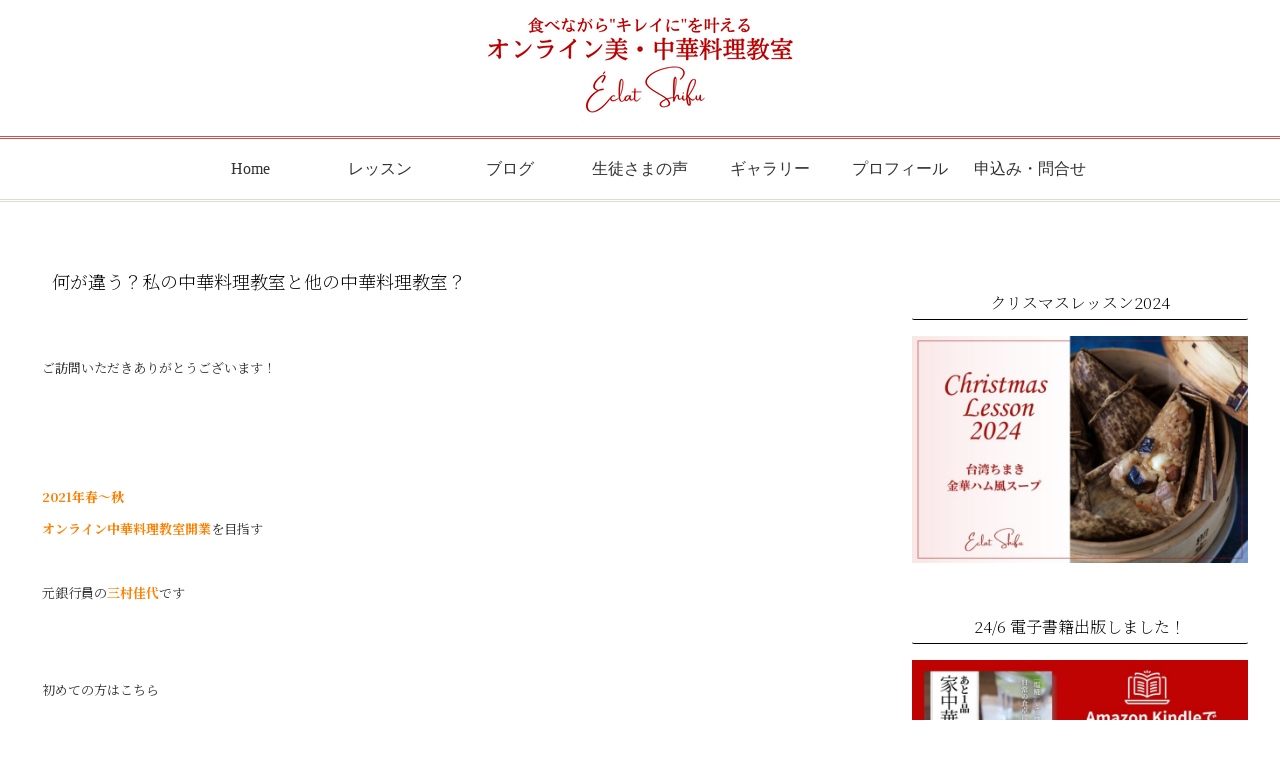

--- FILE ---
content_type: text/html; charset=UTF-8
request_url: https://eclat-shifu.com/1467/
body_size: 45736
content:
<!doctype html><html lang="ja"><head><meta charset="utf-8"><meta name="viewport" content="width=device-width, initial-scale=1.0, viewport-fit=cover"><meta name="referrer" content="no-referrer-when-downgrade"><meta name="format-detection" content="telephone=no"><script defer src="https://www.googletagmanager.com/gtag/js?id=G-MFYKMW1ZSM"></script><script defer src="[data-uri]"></script><script defer src="https://www.googletagmanager.com/gtag/js?id=G-MFYKMW1ZSM"></script><script defer src="[data-uri]"></script><link rel="preconnect dns-prefetch" href="//www.googletagmanager.com"><link rel="preconnect dns-prefetch" href="//www.google-analytics.com"><link rel="preconnect dns-prefetch" href="//ajax.googleapis.com"><link rel="preconnect dns-prefetch" href="//cdnjs.cloudflare.com"><link rel="preconnect dns-prefetch" href="//pagead2.googlesyndication.com"><link rel="preconnect dns-prefetch" href="//googleads.g.doubleclick.net"><link rel="preconnect dns-prefetch" href="//tpc.googlesyndication.com"><link rel="preconnect dns-prefetch" href="//ad.doubleclick.net"><link rel="preconnect dns-prefetch" href="//www.gstatic.com"><link rel="preconnect dns-prefetch" href="//cse.google.com"><link rel="preconnect dns-prefetch" href="//fonts.gstatic.com"><link rel="preconnect dns-prefetch" href="//fonts.googleapis.com"><link rel="preconnect dns-prefetch" href="//cms.quantserve.com"><link rel="preconnect dns-prefetch" href="//secure.gravatar.com"><link rel="preconnect dns-prefetch" href="//cdn.syndication.twimg.com"><link rel="preconnect dns-prefetch" href="//cdn.jsdelivr.net"><link rel="preconnect dns-prefetch" href="//images-fe.ssl-images-amazon.com"><link rel="preconnect dns-prefetch" href="//completion.amazon.com"><link rel="preconnect dns-prefetch" href="//m.media-amazon.com"><link rel="preconnect dns-prefetch" href="//i.moshimo.com"><link rel="preconnect dns-prefetch" href="//aml.valuecommerce.com"><link rel="preconnect dns-prefetch" href="//dalc.valuecommerce.com"><link rel="preconnect dns-prefetch" href="//dalb.valuecommerce.com"><link rel="preload" as="font" type="font/woff" href="https://eclat-shifu.com/wp-content/themes/cocoon-master/webfonts/icomoon/fonts/icomoon.woff" crossorigin><link rel="preload" as="font" type="font/woff2" href="https://eclat-shifu.com/wp-content/themes/cocoon-master/webfonts/fontawesome/fonts/fontawesome-webfont.woff2?v=4.7.0" crossorigin><title>何が違う？私の中華料理教室と他の中華料理教室？</title><meta name='robots' content='max-image-preview:large'/><meta property="og:type" content="article"><meta property="og:description" content="ご訪問いただきありがとうございます！2021年春〜秋オンライン中華料理教室開業を目指す元銀行員の三村佳代です初めての方はこちら↓↓↓自己紹介＊＊＊＊＊＊＊以前、上記で開講予定の料理教室のコンセプトについてお話しましたが働く女子のために・蒸籠"><meta property="og:title" content="何が違う？私の中華料理教室と他の中華料理教室？"><meta property="og:url" content="https://eclat-shifu.com/1467/"><meta property="og:image" content="https://eclat-shifu.com/wp-content/uploads/2021/05/o1350065014934948425.jpg"><meta property="og:site_name" content="中華料理 教室 ｜オンライン美・中華料理教室 Éclat Shifu（エクラシーフ）"><meta property="og:locale" content="ja_JP"><meta property="article:published_time" content="2021-04-04T19:00:19+09:00"/><meta property="article:modified_time" content="2021-04-04T19:00:19+09:00"/><meta property="article:section" content="起業までの奮闘"><meta name="twitter:card" content="summary_large_image"><meta property="twitter:description" content="ご訪問いただきありがとうございます！2021年春〜秋オンライン中華料理教室開業を目指す元銀行員の三村佳代です初めての方はこちら↓↓↓自己紹介＊＊＊＊＊＊＊以前、上記で開講予定の料理教室のコンセプトについてお話しましたが働く女子のために・蒸籠"><meta property="twitter:title" content="何が違う？私の中華料理教室と他の中華料理教室？"><meta property="twitter:url" content="https://eclat-shifu.com/1467/"><meta name="twitter:image" content="https://eclat-shifu.com/wp-content/uploads/2021/05/o1350065014934948425.jpg"><meta name="twitter:domain" content="eclat-shifu.com"><link rel='dns-prefetch' href='//ajax.googleapis.com'/><link rel='dns-prefetch' href='//cdnjs.cloudflare.com'/><link rel='dns-prefetch' href='//www.google.com'/><link rel="alternate" type="application/rss+xml" title="中華料理 教室 ｜オンライン美・中華料理教室 Éclat Shifu（エクラシーフ） &raquo; フィード" href="https://eclat-shifu.com/feed/"/><link rel="alternate" type="application/rss+xml" title="中華料理 教室 ｜オンライン美・中華料理教室 Éclat Shifu（エクラシーフ） &raquo; コメントフィード" href="https://eclat-shifu.com/comments/feed/"/><style id='wp-img-auto-sizes-contain-inline-css'>img:is([sizes=auto i],[sizes^="auto," i]){contain-intrinsic-size:3000px 1500px}
/*# sourceURL=wp-img-auto-sizes-contain-inline-css */</style><style id='wp-block-library-inline-css'>:root{--wp-block-synced-color:#7a00df;--wp-block-synced-color--rgb:122,0,223;--wp-bound-block-color:var(--wp-block-synced-color);--wp-editor-canvas-background:#ddd;--wp-admin-theme-color:#007cba;--wp-admin-theme-color--rgb:0,124,186;--wp-admin-theme-color-darker-10:#006ba1;--wp-admin-theme-color-darker-10--rgb:0,107,160.5;--wp-admin-theme-color-darker-20:#005a87;--wp-admin-theme-color-darker-20--rgb:0,90,135;--wp-admin-border-width-focus:2px}@media (min-resolution:192dpi){:root{--wp-admin-border-width-focus:1.5px}}.wp-element-button{cursor:pointer}:root .has-very-light-gray-background-color{background-color:#eee}:root .has-very-dark-gray-background-color{background-color:#313131}:root .has-very-light-gray-color{color:#eee}:root .has-very-dark-gray-color{color:#313131}:root .has-vivid-green-cyan-to-vivid-cyan-blue-gradient-background{background:linear-gradient(135deg,#00d084,#0693e3)}:root .has-purple-crush-gradient-background{background:linear-gradient(135deg,#34e2e4,#4721fb 50%,#ab1dfe)}:root .has-hazy-dawn-gradient-background{background:linear-gradient(135deg,#faaca8,#dad0ec)}:root .has-subdued-olive-gradient-background{background:linear-gradient(135deg,#fafae1,#67a671)}:root .has-atomic-cream-gradient-background{background:linear-gradient(135deg,#fdd79a,#004a59)}:root .has-nightshade-gradient-background{background:linear-gradient(135deg,#330968,#31cdcf)}:root .has-midnight-gradient-background{background:linear-gradient(135deg,#020381,#2874fc)}:root{--wp--preset--font-size--normal:16px;--wp--preset--font-size--huge:42px}.has-regular-font-size{font-size:1em}.has-larger-font-size{font-size:2.625em}.has-normal-font-size{font-size:var(--wp--preset--font-size--normal)}.has-huge-font-size{font-size:var(--wp--preset--font-size--huge)}.has-text-align-center{text-align:center}.has-text-align-left{text-align:left}.has-text-align-right{text-align:right}.has-fit-text{white-space:nowrap!important}#end-resizable-editor-section{display:none}.aligncenter{clear:both}.items-justified-left{justify-content:flex-start}.items-justified-center{justify-content:center}.items-justified-right{justify-content:flex-end}.items-justified-space-between{justify-content:space-between}.screen-reader-text{border:0;clip-path:inset(50%);height:1px;margin:-1px;overflow:hidden;padding:0;position:absolute;width:1px;word-wrap:normal!important}.screen-reader-text:focus{background-color:#ddd;clip-path:none;color:#444;display:block;font-size:1em;height:auto;left:5px;line-height:normal;padding:15px 23px 14px;text-decoration:none;top:5px;width:auto;z-index:100000}html :where(.has-border-color){border-style:solid}html :where([style*=border-top-color]){border-top-style:solid}html :where([style*=border-right-color]){border-right-style:solid}html :where([style*=border-bottom-color]){border-bottom-style:solid}html :where([style*=border-left-color]){border-left-style:solid}html :where([style*=border-width]){border-style:solid}html :where([style*=border-top-width]){border-top-style:solid}html :where([style*=border-right-width]){border-right-style:solid}html :where([style*=border-bottom-width]){border-bottom-style:solid}html :where([style*=border-left-width]){border-left-style:solid}html :where(img[class*=wp-image-]){height:auto;max-width:100%}:where(figure){margin:0 0 1em}html :where(.is-position-sticky){--wp-admin--admin-bar--position-offset:var(--wp-admin--admin-bar--height,0px)}@media screen and (max-width:600px){html :where(.is-position-sticky){--wp-admin--admin-bar--position-offset:0px}}

/*# sourceURL=wp-block-library-inline-css */</style><style id='global-styles-inline-css' type='text/css'>:root{--wp--preset--aspect-ratio--square: 1;--wp--preset--aspect-ratio--4-3: 4/3;--wp--preset--aspect-ratio--3-4: 3/4;--wp--preset--aspect-ratio--3-2: 3/2;--wp--preset--aspect-ratio--2-3: 2/3;--wp--preset--aspect-ratio--16-9: 16/9;--wp--preset--aspect-ratio--9-16: 9/16;--wp--preset--color--black: #000000;--wp--preset--color--cyan-bluish-gray: #abb8c3;--wp--preset--color--white: #ffffff;--wp--preset--color--pale-pink: #f78da7;--wp--preset--color--vivid-red: #cf2e2e;--wp--preset--color--luminous-vivid-orange: #ff6900;--wp--preset--color--luminous-vivid-amber: #fcb900;--wp--preset--color--light-green-cyan: #7bdcb5;--wp--preset--color--vivid-green-cyan: #00d084;--wp--preset--color--pale-cyan-blue: #8ed1fc;--wp--preset--color--vivid-cyan-blue: #0693e3;--wp--preset--color--vivid-purple: #9b51e0;--wp--preset--color--key-color: #19448e;--wp--preset--color--red: #e60033;--wp--preset--color--pink: #e95295;--wp--preset--color--purple: #884898;--wp--preset--color--deep: #55295b;--wp--preset--color--indigo: #1e50a2;--wp--preset--color--blue: #0095d9;--wp--preset--color--light-blue: #2ca9e1;--wp--preset--color--cyan: #00a3af;--wp--preset--color--teal: #007b43;--wp--preset--color--green: #3eb370;--wp--preset--color--light-green: #8bc34a;--wp--preset--color--lime: #c3d825;--wp--preset--color--yellow: #ffd900;--wp--preset--color--amber: #ffc107;--wp--preset--color--orange: #f39800;--wp--preset--color--deep-orange: #ea5506;--wp--preset--color--brown: #954e2a;--wp--preset--color--grey: #949495;--wp--preset--color--cocoon-black: #333333;--wp--preset--color--cocoon-white: #fffffb;--wp--preset--color--watery-blue: #f3fafe;--wp--preset--color--watery-yellow: #fff7cc;--wp--preset--color--watery-red: #fdf2f2;--wp--preset--color--watery-green: #ebf8f4;--wp--preset--color--ex-a: #ffffff;--wp--preset--color--ex-b: #ffffff;--wp--preset--color--ex-c: #ffffff;--wp--preset--color--ex-d: #ffffff;--wp--preset--color--ex-e: #ffffff;--wp--preset--color--ex-f: #ffffff;--wp--preset--gradient--vivid-cyan-blue-to-vivid-purple: linear-gradient(135deg,rgb(6,147,227) 0%,rgb(155,81,224) 100%);--wp--preset--gradient--light-green-cyan-to-vivid-green-cyan: linear-gradient(135deg,rgb(122,220,180) 0%,rgb(0,208,130) 100%);--wp--preset--gradient--luminous-vivid-amber-to-luminous-vivid-orange: linear-gradient(135deg,rgb(252,185,0) 0%,rgb(255,105,0) 100%);--wp--preset--gradient--luminous-vivid-orange-to-vivid-red: linear-gradient(135deg,rgb(255,105,0) 0%,rgb(207,46,46) 100%);--wp--preset--gradient--very-light-gray-to-cyan-bluish-gray: linear-gradient(135deg,rgb(238,238,238) 0%,rgb(169,184,195) 100%);--wp--preset--gradient--cool-to-warm-spectrum: linear-gradient(135deg,rgb(74,234,220) 0%,rgb(151,120,209) 20%,rgb(207,42,186) 40%,rgb(238,44,130) 60%,rgb(251,105,98) 80%,rgb(254,248,76) 100%);--wp--preset--gradient--blush-light-purple: linear-gradient(135deg,rgb(255,206,236) 0%,rgb(152,150,240) 100%);--wp--preset--gradient--blush-bordeaux: linear-gradient(135deg,rgb(254,205,165) 0%,rgb(254,45,45) 50%,rgb(107,0,62) 100%);--wp--preset--gradient--luminous-dusk: linear-gradient(135deg,rgb(255,203,112) 0%,rgb(199,81,192) 50%,rgb(65,88,208) 100%);--wp--preset--gradient--pale-ocean: linear-gradient(135deg,rgb(255,245,203) 0%,rgb(182,227,212) 50%,rgb(51,167,181) 100%);--wp--preset--gradient--electric-grass: linear-gradient(135deg,rgb(202,248,128) 0%,rgb(113,206,126) 100%);--wp--preset--gradient--midnight: linear-gradient(135deg,rgb(2,3,129) 0%,rgb(40,116,252) 100%);--wp--preset--font-size--small: 13px;--wp--preset--font-size--medium: 20px;--wp--preset--font-size--large: 36px;--wp--preset--font-size--x-large: 42px;--wp--preset--spacing--20: 0.44rem;--wp--preset--spacing--30: 0.67rem;--wp--preset--spacing--40: 1rem;--wp--preset--spacing--50: 1.5rem;--wp--preset--spacing--60: 2.25rem;--wp--preset--spacing--70: 3.38rem;--wp--preset--spacing--80: 5.06rem;--wp--preset--shadow--natural: 6px 6px 9px rgba(0, 0, 0, 0.2);--wp--preset--shadow--deep: 12px 12px 50px rgba(0, 0, 0, 0.4);--wp--preset--shadow--sharp: 6px 6px 0px rgba(0, 0, 0, 0.2);--wp--preset--shadow--outlined: 6px 6px 0px -3px rgb(255, 255, 255), 6px 6px rgb(0, 0, 0);--wp--preset--shadow--crisp: 6px 6px 0px rgb(0, 0, 0);}:root { --wp--style--global--content-size: 840px;--wp--style--global--wide-size: 1200px; }:where(body) { margin: 0; }.wp-site-blocks > .alignleft { float: left; margin-right: 2em; }.wp-site-blocks > .alignright { float: right; margin-left: 2em; }.wp-site-blocks > .aligncenter { justify-content: center; margin-left: auto; margin-right: auto; }:where(.wp-site-blocks) > * { margin-block-start: 24px; margin-block-end: 0; }:where(.wp-site-blocks) > :first-child { margin-block-start: 0; }:where(.wp-site-blocks) > :last-child { margin-block-end: 0; }:root { --wp--style--block-gap: 24px; }:root :where(.is-layout-flow) > :first-child{margin-block-start: 0;}:root :where(.is-layout-flow) > :last-child{margin-block-end: 0;}:root :where(.is-layout-flow) > *{margin-block-start: 24px;margin-block-end: 0;}:root :where(.is-layout-constrained) > :first-child{margin-block-start: 0;}:root :where(.is-layout-constrained) > :last-child{margin-block-end: 0;}:root :where(.is-layout-constrained) > *{margin-block-start: 24px;margin-block-end: 0;}:root :where(.is-layout-flex){gap: 24px;}:root :where(.is-layout-grid){gap: 24px;}.is-layout-flow > .alignleft{float: left;margin-inline-start: 0;margin-inline-end: 2em;}.is-layout-flow > .alignright{float: right;margin-inline-start: 2em;margin-inline-end: 0;}.is-layout-flow > .aligncenter{margin-left: auto !important;margin-right: auto !important;}.is-layout-constrained > .alignleft{float: left;margin-inline-start: 0;margin-inline-end: 2em;}.is-layout-constrained > .alignright{float: right;margin-inline-start: 2em;margin-inline-end: 0;}.is-layout-constrained > .aligncenter{margin-left: auto !important;margin-right: auto !important;}.is-layout-constrained > :where(:not(.alignleft):not(.alignright):not(.alignfull)){max-width: var(--wp--style--global--content-size);margin-left: auto !important;margin-right: auto !important;}.is-layout-constrained > .alignwide{max-width: var(--wp--style--global--wide-size);}body .is-layout-flex{display: flex;}.is-layout-flex{flex-wrap: wrap;align-items: center;}.is-layout-flex > :is(*, div){margin: 0;}body .is-layout-grid{display: grid;}.is-layout-grid > :is(*, div){margin: 0;}body{padding-top: 0px;padding-right: 0px;padding-bottom: 0px;padding-left: 0px;}a:where(:not(.wp-element-button)){text-decoration: underline;}:root :where(.wp-element-button, .wp-block-button__link){background-color: #32373c;border-width: 0;color: #fff;font-family: inherit;font-size: inherit;font-style: inherit;font-weight: inherit;letter-spacing: inherit;line-height: inherit;padding-top: calc(0.667em + 2px);padding-right: calc(1.333em + 2px);padding-bottom: calc(0.667em + 2px);padding-left: calc(1.333em + 2px);text-decoration: none;text-transform: inherit;}.has-black-color{color: var(--wp--preset--color--black) !important;}.has-cyan-bluish-gray-color{color: var(--wp--preset--color--cyan-bluish-gray) !important;}.has-white-color{color: var(--wp--preset--color--white) !important;}.has-pale-pink-color{color: var(--wp--preset--color--pale-pink) !important;}.has-vivid-red-color{color: var(--wp--preset--color--vivid-red) !important;}.has-luminous-vivid-orange-color{color: var(--wp--preset--color--luminous-vivid-orange) !important;}.has-luminous-vivid-amber-color{color: var(--wp--preset--color--luminous-vivid-amber) !important;}.has-light-green-cyan-color{color: var(--wp--preset--color--light-green-cyan) !important;}.has-vivid-green-cyan-color{color: var(--wp--preset--color--vivid-green-cyan) !important;}.has-pale-cyan-blue-color{color: var(--wp--preset--color--pale-cyan-blue) !important;}.has-vivid-cyan-blue-color{color: var(--wp--preset--color--vivid-cyan-blue) !important;}.has-vivid-purple-color{color: var(--wp--preset--color--vivid-purple) !important;}.has-key-color-color{color: var(--wp--preset--color--key-color) !important;}.has-red-color{color: var(--wp--preset--color--red) !important;}.has-pink-color{color: var(--wp--preset--color--pink) !important;}.has-purple-color{color: var(--wp--preset--color--purple) !important;}.has-deep-color{color: var(--wp--preset--color--deep) !important;}.has-indigo-color{color: var(--wp--preset--color--indigo) !important;}.has-blue-color{color: var(--wp--preset--color--blue) !important;}.has-light-blue-color{color: var(--wp--preset--color--light-blue) !important;}.has-cyan-color{color: var(--wp--preset--color--cyan) !important;}.has-teal-color{color: var(--wp--preset--color--teal) !important;}.has-green-color{color: var(--wp--preset--color--green) !important;}.has-light-green-color{color: var(--wp--preset--color--light-green) !important;}.has-lime-color{color: var(--wp--preset--color--lime) !important;}.has-yellow-color{color: var(--wp--preset--color--yellow) !important;}.has-amber-color{color: var(--wp--preset--color--amber) !important;}.has-orange-color{color: var(--wp--preset--color--orange) !important;}.has-deep-orange-color{color: var(--wp--preset--color--deep-orange) !important;}.has-brown-color{color: var(--wp--preset--color--brown) !important;}.has-grey-color{color: var(--wp--preset--color--grey) !important;}.has-cocoon-black-color{color: var(--wp--preset--color--cocoon-black) !important;}.has-cocoon-white-color{color: var(--wp--preset--color--cocoon-white) !important;}.has-watery-blue-color{color: var(--wp--preset--color--watery-blue) !important;}.has-watery-yellow-color{color: var(--wp--preset--color--watery-yellow) !important;}.has-watery-red-color{color: var(--wp--preset--color--watery-red) !important;}.has-watery-green-color{color: var(--wp--preset--color--watery-green) !important;}.has-ex-a-color{color: var(--wp--preset--color--ex-a) !important;}.has-ex-b-color{color: var(--wp--preset--color--ex-b) !important;}.has-ex-c-color{color: var(--wp--preset--color--ex-c) !important;}.has-ex-d-color{color: var(--wp--preset--color--ex-d) !important;}.has-ex-e-color{color: var(--wp--preset--color--ex-e) !important;}.has-ex-f-color{color: var(--wp--preset--color--ex-f) !important;}.has-black-background-color{background-color: var(--wp--preset--color--black) !important;}.has-cyan-bluish-gray-background-color{background-color: var(--wp--preset--color--cyan-bluish-gray) !important;}.has-white-background-color{background-color: var(--wp--preset--color--white) !important;}.has-pale-pink-background-color{background-color: var(--wp--preset--color--pale-pink) !important;}.has-vivid-red-background-color{background-color: var(--wp--preset--color--vivid-red) !important;}.has-luminous-vivid-orange-background-color{background-color: var(--wp--preset--color--luminous-vivid-orange) !important;}.has-luminous-vivid-amber-background-color{background-color: var(--wp--preset--color--luminous-vivid-amber) !important;}.has-light-green-cyan-background-color{background-color: var(--wp--preset--color--light-green-cyan) !important;}.has-vivid-green-cyan-background-color{background-color: var(--wp--preset--color--vivid-green-cyan) !important;}.has-pale-cyan-blue-background-color{background-color: var(--wp--preset--color--pale-cyan-blue) !important;}.has-vivid-cyan-blue-background-color{background-color: var(--wp--preset--color--vivid-cyan-blue) !important;}.has-vivid-purple-background-color{background-color: var(--wp--preset--color--vivid-purple) !important;}.has-key-color-background-color{background-color: var(--wp--preset--color--key-color) !important;}.has-red-background-color{background-color: var(--wp--preset--color--red) !important;}.has-pink-background-color{background-color: var(--wp--preset--color--pink) !important;}.has-purple-background-color{background-color: var(--wp--preset--color--purple) !important;}.has-deep-background-color{background-color: var(--wp--preset--color--deep) !important;}.has-indigo-background-color{background-color: var(--wp--preset--color--indigo) !important;}.has-blue-background-color{background-color: var(--wp--preset--color--blue) !important;}.has-light-blue-background-color{background-color: var(--wp--preset--color--light-blue) !important;}.has-cyan-background-color{background-color: var(--wp--preset--color--cyan) !important;}.has-teal-background-color{background-color: var(--wp--preset--color--teal) !important;}.has-green-background-color{background-color: var(--wp--preset--color--green) !important;}.has-light-green-background-color{background-color: var(--wp--preset--color--light-green) !important;}.has-lime-background-color{background-color: var(--wp--preset--color--lime) !important;}.has-yellow-background-color{background-color: var(--wp--preset--color--yellow) !important;}.has-amber-background-color{background-color: var(--wp--preset--color--amber) !important;}.has-orange-background-color{background-color: var(--wp--preset--color--orange) !important;}.has-deep-orange-background-color{background-color: var(--wp--preset--color--deep-orange) !important;}.has-brown-background-color{background-color: var(--wp--preset--color--brown) !important;}.has-grey-background-color{background-color: var(--wp--preset--color--grey) !important;}.has-cocoon-black-background-color{background-color: var(--wp--preset--color--cocoon-black) !important;}.has-cocoon-white-background-color{background-color: var(--wp--preset--color--cocoon-white) !important;}.has-watery-blue-background-color{background-color: var(--wp--preset--color--watery-blue) !important;}.has-watery-yellow-background-color{background-color: var(--wp--preset--color--watery-yellow) !important;}.has-watery-red-background-color{background-color: var(--wp--preset--color--watery-red) !important;}.has-watery-green-background-color{background-color: var(--wp--preset--color--watery-green) !important;}.has-ex-a-background-color{background-color: var(--wp--preset--color--ex-a) !important;}.has-ex-b-background-color{background-color: var(--wp--preset--color--ex-b) !important;}.has-ex-c-background-color{background-color: var(--wp--preset--color--ex-c) !important;}.has-ex-d-background-color{background-color: var(--wp--preset--color--ex-d) !important;}.has-ex-e-background-color{background-color: var(--wp--preset--color--ex-e) !important;}.has-ex-f-background-color{background-color: var(--wp--preset--color--ex-f) !important;}.has-black-border-color{border-color: var(--wp--preset--color--black) !important;}.has-cyan-bluish-gray-border-color{border-color: var(--wp--preset--color--cyan-bluish-gray) !important;}.has-white-border-color{border-color: var(--wp--preset--color--white) !important;}.has-pale-pink-border-color{border-color: var(--wp--preset--color--pale-pink) !important;}.has-vivid-red-border-color{border-color: var(--wp--preset--color--vivid-red) !important;}.has-luminous-vivid-orange-border-color{border-color: var(--wp--preset--color--luminous-vivid-orange) !important;}.has-luminous-vivid-amber-border-color{border-color: var(--wp--preset--color--luminous-vivid-amber) !important;}.has-light-green-cyan-border-color{border-color: var(--wp--preset--color--light-green-cyan) !important;}.has-vivid-green-cyan-border-color{border-color: var(--wp--preset--color--vivid-green-cyan) !important;}.has-pale-cyan-blue-border-color{border-color: var(--wp--preset--color--pale-cyan-blue) !important;}.has-vivid-cyan-blue-border-color{border-color: var(--wp--preset--color--vivid-cyan-blue) !important;}.has-vivid-purple-border-color{border-color: var(--wp--preset--color--vivid-purple) !important;}.has-key-color-border-color{border-color: var(--wp--preset--color--key-color) !important;}.has-red-border-color{border-color: var(--wp--preset--color--red) !important;}.has-pink-border-color{border-color: var(--wp--preset--color--pink) !important;}.has-purple-border-color{border-color: var(--wp--preset--color--purple) !important;}.has-deep-border-color{border-color: var(--wp--preset--color--deep) !important;}.has-indigo-border-color{border-color: var(--wp--preset--color--indigo) !important;}.has-blue-border-color{border-color: var(--wp--preset--color--blue) !important;}.has-light-blue-border-color{border-color: var(--wp--preset--color--light-blue) !important;}.has-cyan-border-color{border-color: var(--wp--preset--color--cyan) !important;}.has-teal-border-color{border-color: var(--wp--preset--color--teal) !important;}.has-green-border-color{border-color: var(--wp--preset--color--green) !important;}.has-light-green-border-color{border-color: var(--wp--preset--color--light-green) !important;}.has-lime-border-color{border-color: var(--wp--preset--color--lime) !important;}.has-yellow-border-color{border-color: var(--wp--preset--color--yellow) !important;}.has-amber-border-color{border-color: var(--wp--preset--color--amber) !important;}.has-orange-border-color{border-color: var(--wp--preset--color--orange) !important;}.has-deep-orange-border-color{border-color: var(--wp--preset--color--deep-orange) !important;}.has-brown-border-color{border-color: var(--wp--preset--color--brown) !important;}.has-grey-border-color{border-color: var(--wp--preset--color--grey) !important;}.has-cocoon-black-border-color{border-color: var(--wp--preset--color--cocoon-black) !important;}.has-cocoon-white-border-color{border-color: var(--wp--preset--color--cocoon-white) !important;}.has-watery-blue-border-color{border-color: var(--wp--preset--color--watery-blue) !important;}.has-watery-yellow-border-color{border-color: var(--wp--preset--color--watery-yellow) !important;}.has-watery-red-border-color{border-color: var(--wp--preset--color--watery-red) !important;}.has-watery-green-border-color{border-color: var(--wp--preset--color--watery-green) !important;}.has-ex-a-border-color{border-color: var(--wp--preset--color--ex-a) !important;}.has-ex-b-border-color{border-color: var(--wp--preset--color--ex-b) !important;}.has-ex-c-border-color{border-color: var(--wp--preset--color--ex-c) !important;}.has-ex-d-border-color{border-color: var(--wp--preset--color--ex-d) !important;}.has-ex-e-border-color{border-color: var(--wp--preset--color--ex-e) !important;}.has-ex-f-border-color{border-color: var(--wp--preset--color--ex-f) !important;}.has-vivid-cyan-blue-to-vivid-purple-gradient-background{background: var(--wp--preset--gradient--vivid-cyan-blue-to-vivid-purple) !important;}.has-light-green-cyan-to-vivid-green-cyan-gradient-background{background: var(--wp--preset--gradient--light-green-cyan-to-vivid-green-cyan) !important;}.has-luminous-vivid-amber-to-luminous-vivid-orange-gradient-background{background: var(--wp--preset--gradient--luminous-vivid-amber-to-luminous-vivid-orange) !important;}.has-luminous-vivid-orange-to-vivid-red-gradient-background{background: var(--wp--preset--gradient--luminous-vivid-orange-to-vivid-red) !important;}.has-very-light-gray-to-cyan-bluish-gray-gradient-background{background: var(--wp--preset--gradient--very-light-gray-to-cyan-bluish-gray) !important;}.has-cool-to-warm-spectrum-gradient-background{background: var(--wp--preset--gradient--cool-to-warm-spectrum) !important;}.has-blush-light-purple-gradient-background{background: var(--wp--preset--gradient--blush-light-purple) !important;}.has-blush-bordeaux-gradient-background{background: var(--wp--preset--gradient--blush-bordeaux) !important;}.has-luminous-dusk-gradient-background{background: var(--wp--preset--gradient--luminous-dusk) !important;}.has-pale-ocean-gradient-background{background: var(--wp--preset--gradient--pale-ocean) !important;}.has-electric-grass-gradient-background{background: var(--wp--preset--gradient--electric-grass) !important;}.has-midnight-gradient-background{background: var(--wp--preset--gradient--midnight) !important;}.has-small-font-size{font-size: var(--wp--preset--font-size--small) !important;}.has-medium-font-size{font-size: var(--wp--preset--font-size--medium) !important;}.has-large-font-size{font-size: var(--wp--preset--font-size--large) !important;}.has-x-large-font-size{font-size: var(--wp--preset--font-size--x-large) !important;}
/*# sourceURL=global-styles-inline-css */</style><link rel='stylesheet' id='contact-form-7-css' href='https://eclat-shifu.com/wp-content/cache/autoptimize/css/autoptimize_single_64ac31699f5326cb3c76122498b76f66.css?ver=6.1.4&#038;fver=20251130115457' media='all'/><link rel='stylesheet' id='cocoon-style-css' href='https://eclat-shifu.com/wp-content/cache/autoptimize/css/autoptimize_single_f307d2442f97ca4f4add2ff1e0238b84.css?ver=6.9&#038;fver=20230630105250' media='all'/><style id='cocoon-style-inline-css'>body.public-page{background-color:#fff}#navi .navi-in>ul>li{width:130px}#navi .navi-in>ul .sub-menu{min-width:320px}#navi .navi-in>ul .sub-menu ul{left:320px}.main{width:860px}.sidebar{width:376px}@media screen and (max-width:1256px){.wrap{width:auto}.main,.sidebar,.sidebar-left .main,.sidebar-left .sidebar{margin:0 .5%}.main{width:67.4%}.sidebar{padding:1.5%;width:30%}.entry-card-thumb{width:38%}.entry-card-content{margin-left:40%}}body::after{content:url(https://eclat-shifu.com/wp-content/themes/cocoon-master/lib/analytics/access.php?post_id=1467&post_type=post)!important;visibility:hidden;position:absolute;bottom:0;right:0;width:1px;height:1px;overflow:hidden;display:inline!important}.toc-checkbox{display:none}.toc-content{visibility:hidden;height:0;opacity:.2;transition:all .5s ease-out}.toc-checkbox:checked~.toc-content{visibility:visible;padding-top:.6em;height:100%;opacity:1}.toc-title::after{content:'[開く]';margin-left:.5em;cursor:pointer;font-size:.8em}.toc-title:hover::after{text-decoration:underline}.toc-checkbox:checked+.toc-title::after{content:'[閉じる]'}.eye-catch-wrap{justify-content:center}#respond{inset:0;position:absolute;visibility:hidden}#footer{background:#f3d6d6}#footer,#footer a,.footer-title{color:#000}.entry-content>*,.demo .entry-content p{line-height:1.8}.entry-content>*,.article p,.demo .entry-content p,.article dl,.article ul,.article ol,.article blockquote,.article pre,.article table,.article .toc,.body .article,.body .column-wrap,.body .new-entry-cards,.body .popular-entry-cards,.body .navi-entry-cards,.body .box-menus,.body .ranking-item,.body .rss-entry-cards,.body .widget,.body .author-box,.body .blogcard-wrap,.body .login-user-only,.body .information-box,.body .question-box,.body .alert-box,.body .information,.body .question,.body .alert,.body .memo-box,.body .comment-box,.body .common-icon-box,.body .blank-box,.body .button-block,.body .micro-bottom,.body .caption-box,.body .tab-caption-box,.body .label-box,.body .toggle-wrap,.body .wp-block-image,.body .booklink-box,.body .kaerebalink-box,.body .tomarebalink-box,.body .product-item-box,.body .speech-wrap,.body .wp-block-categories,.body .wp-block-archives,.body .wp-block-archives-dropdown,.body .wp-block-calendar,.body .ad-area,.body .wp-block-gallery,.body .wp-block-audio,.body .wp-block-cover,.body .wp-block-file,.body .wp-block-media-text,.body .wp-block-video,.body .wp-block-buttons,.body .wp-block-columns,.body .wp-block-separator,.body .components-placeholder,.body .wp-block-search,.body .wp-block-social-links,.body .timeline-box,.body .blogcard-type,.body .btn-wrap,.body .btn-wrap a,.body .block-box,.body .wp-block-embed,.body .wp-block-group,.body .wp-block-table,.body .scrollable-table,.body .wp-block-separator,.body .wp-block,.body .video-container,.comment-area,.related-entries,.pager-post-navi,.comment-respond{margin-bottom:1.8em}.is-root-container>*{margin-bottom:1.8em!important}.article h2,.article h3,.article h4,.article h5,.article h6{margin-bottom:1.62em}@media screen and (max-width:480px){.body,.menu-content{font-size:16px}}@media screen and (max-width:781px){.wp-block-column{margin-bottom:1.8em}}@media screen and (max-width:834px){.column-wrap>div{margin-bottom:1.8em}}.article .micro-top{margin-bottom:.36em}.article .micro-bottom{margin-top:-1.62em}.article .micro-balloon{margin-bottom:.9em}.article .micro-bottom.micro-balloon{margin-top:-1.26em}.blank-box.bb-key-color{border-color:#19448e}.iic-key-color li::before{color:#19448e}.blank-box.bb-tab.bb-key-color::before{background-color:#19448e}.tb-key-color .toggle-button{border:1px solid #19448e;background:#19448e;color:#fff}.tb-key-color .toggle-button::before{color:#ccc}.tb-key-color .toggle-checkbox:checked~.toggle-content{border-color:#19448e}.cb-key-color.caption-box{border-color:#19448e}.cb-key-color .caption-box-label{background-color:#19448e;color:#fff}.tcb-key-color .tab-caption-box-label{background-color:#19448e;color:#fff}.tcb-key-color .tab-caption-box-content{border-color:#19448e}.lb-key-color .label-box-content{border-color:#19448e}.mc-key-color{background-color:#19448e;color:#fff;border:0}.mc-key-color.micro-bottom::after{border-bottom-color:#19448e;border-top-color:transparent}.mc-key-color::before{border-top-color:transparent;border-bottom-color:transparent}.mc-key-color::after{border-top-color:#19448e}.btn-key-color,.btn-wrap.btn-wrap-key-color>a{background-color:#19448e}.has-text-color.has-key-color-color{color:#19448e}.has-background.has-key-color-background-color{background-color:#19448e}.body.article,body#tinymce.wp-editor{background-color:#fff}.body.article,.editor-post-title__block .editor-post-title__input,body#tinymce.wp-editor{color:#333}html .body .has-key-color-background-color{background-color:#19448e}html .body .has-key-color-color{color:#19448e}html .body .has-key-color-border-color{border-color:#19448e}html .body .btn-wrap.has-key-color-background-color>a{background-color:#19448e}html .body .btn-wrap.has-key-color-color>a{color:#19448e}html .body .btn-wrap.has-key-color-border-color>a{border-color:#19448e}html .body .bb-tab.has-key-color-border-color .bb-label{background-color:#19448e}html .body .toggle-wrap.has-key-color-border-color .toggle-button{background-color:#19448e}html .body .toggle-wrap.has-key-color-border-color .toggle-button,html .body .toggle-wrap.has-key-color-border-color .toggle-content{border-color:#19448e}html .body .toggle-wrap.has-key-color-background-color .toggle-content{background-color:#19448e}html .body .toggle-wrap.has-key-color-color .toggle-content{color:#19448e}html .body .iconlist-box.has-key-color-icon-color li::before{color:#19448e}.micro-text.has-key-color-color{color:#19448e}html .body .micro-balloon.has-key-color-color{color:#19448e}html .body .micro-balloon.has-key-color-background-color{background-color:#19448e;border-color:transparent}html .body .micro-balloon.has-key-color-background-color.micro-bottom::after{border-bottom-color:#19448e;border-top-color:transparent}html .body .micro-balloon.has-key-color-background-color::before{border-top-color:transparent;border-bottom-color:transparent}html .body .micro-balloon.has-key-color-background-color::after{border-top-color:#19448e}html .body .micro-balloon.has-border-color.has-key-color-border-color{border-color:#19448e}html .body .micro-balloon.micro-top.has-key-color-border-color::before{border-top-color:#19448e}html .body .micro-balloon.micro-bottom.has-key-color-border-color::before{border-bottom-color:#19448e}html .body .caption-box.has-key-color-border-color .box-label{background-color:#19448e}html .body .tab-caption-box.has-key-color-border-color .box-label{background-color:#19448e}html .body .tab-caption-box.has-key-color-border-color .box-content{border-color:#19448e}html .body .tab-caption-box.has-key-color-background-color .box-content{background-color:#19448e}html .body .tab-caption-box.has-key-color-color .box-content{color:#19448e}html .body .label-box.has-key-color-border-color .box-content{border-color:#19448e}html .body .label-box.has-key-color-background-color .box-content{background-color:#19448e}html .body .label-box.has-key-color-color .box-content{color:#19448e}html .body .speech-balloon.has-key-color-background-color{background-color:#19448e}html .body .speech-balloon.has-text-color.has-key-color-color{color:#19448e}html .body .speech-balloon.has-key-color-border-color{border-color:#19448e}html .body .sbp-l .speech-balloon.has-key-color-border-color::before{border-right-color:#19448e}html .body .sbp-r .speech-balloon.has-key-color-border-color::before{border-left-color:#19448e}html .body .sbp-l .speech-balloon.has-key-color-background-color::after{border-right-color:#19448e}html .body .sbp-r .speech-balloon.has-key-color-background-color::after{border-left-color:#19448e}html .body .sbs-line.sbp-r .speech-balloon.has-key-color-background-color{background-color:#19448e}html .body .sbs-line.sbp-r .speech-balloon.has-key-color-border-color{border-color:#19448e}html .body .speech-wraphtml .body .sbs-think .speech-balloon.has-key-color-border-color::before,html .body .speech-wrap.sbs-think .speech-balloon.has-key-color-border-color::after{border-color:#19448e}html .body .sbs-think .speech-balloon.has-key-color-background-color::before,html .body .sbs-think .speech-balloon.has-key-color-background-color::after{background-color:#19448e}html .body .sbs-think .speech-balloon.has-key-color-border-color::before{border-color:#19448e}html .body .timeline-box.has-key-color-point-color .timeline-item::before{background-color:#19448e}.has-key-color-border-color.is-style-accordion .faq-question{background-color:#19448e}html .body .has-key-color-question-color .faq-question-label{color:#19448e}html .body .has-key-color-question-color.has-border-color .faq-question-label{color:#19448e}html .body .has-key-color-answer-color .faq-answer-label{color:#19448e}html .body .is-style-square.has-key-color-question-color .faq-question-label{color:#fff;background-color:#19448e}html .body .is-style-square.has-key-color-answer-color .faq-answer-label{color:#fff;background-color:#19448e}html .body .has-red-background-color{background-color:#e60033}html .body .has-red-color{color:#e60033}html .body .has-red-border-color{border-color:#e60033}html .body .btn-wrap.has-red-background-color>a{background-color:#e60033}html .body .btn-wrap.has-red-color>a{color:#e60033}html .body .btn-wrap.has-red-border-color>a{border-color:#e60033}html .body .bb-tab.has-red-border-color .bb-label{background-color:#e60033}html .body .toggle-wrap.has-red-border-color .toggle-button{background-color:#e60033}html .body .toggle-wrap.has-red-border-color .toggle-button,html .body .toggle-wrap.has-red-border-color .toggle-content{border-color:#e60033}html .body .toggle-wrap.has-red-background-color .toggle-content{background-color:#e60033}html .body .toggle-wrap.has-red-color .toggle-content{color:#e60033}html .body .iconlist-box.has-red-icon-color li::before{color:#e60033}.micro-text.has-red-color{color:#e60033}html .body .micro-balloon.has-red-color{color:#e60033}html .body .micro-balloon.has-red-background-color{background-color:#e60033;border-color:transparent}html .body .micro-balloon.has-red-background-color.micro-bottom::after{border-bottom-color:#e60033;border-top-color:transparent}html .body .micro-balloon.has-red-background-color::before{border-top-color:transparent;border-bottom-color:transparent}html .body .micro-balloon.has-red-background-color::after{border-top-color:#e60033}html .body .micro-balloon.has-border-color.has-red-border-color{border-color:#e60033}html .body .micro-balloon.micro-top.has-red-border-color::before{border-top-color:#e60033}html .body .micro-balloon.micro-bottom.has-red-border-color::before{border-bottom-color:#e60033}html .body .caption-box.has-red-border-color .box-label{background-color:#e60033}html .body .tab-caption-box.has-red-border-color .box-label{background-color:#e60033}html .body .tab-caption-box.has-red-border-color .box-content{border-color:#e60033}html .body .tab-caption-box.has-red-background-color .box-content{background-color:#e60033}html .body .tab-caption-box.has-red-color .box-content{color:#e60033}html .body .label-box.has-red-border-color .box-content{border-color:#e60033}html .body .label-box.has-red-background-color .box-content{background-color:#e60033}html .body .label-box.has-red-color .box-content{color:#e60033}html .body .speech-balloon.has-red-background-color{background-color:#e60033}html .body .speech-balloon.has-text-color.has-red-color{color:#e60033}html .body .speech-balloon.has-red-border-color{border-color:#e60033}html .body .sbp-l .speech-balloon.has-red-border-color::before{border-right-color:#e60033}html .body .sbp-r .speech-balloon.has-red-border-color::before{border-left-color:#e60033}html .body .sbp-l .speech-balloon.has-red-background-color::after{border-right-color:#e60033}html .body .sbp-r .speech-balloon.has-red-background-color::after{border-left-color:#e60033}html .body .sbs-line.sbp-r .speech-balloon.has-red-background-color{background-color:#e60033}html .body .sbs-line.sbp-r .speech-balloon.has-red-border-color{border-color:#e60033}html .body .speech-wraphtml .body .sbs-think .speech-balloon.has-red-border-color::before,html .body .speech-wrap.sbs-think .speech-balloon.has-red-border-color::after{border-color:#e60033}html .body .sbs-think .speech-balloon.has-red-background-color::before,html .body .sbs-think .speech-balloon.has-red-background-color::after{background-color:#e60033}html .body .sbs-think .speech-balloon.has-red-border-color::before{border-color:#e60033}html .body .timeline-box.has-red-point-color .timeline-item::before{background-color:#e60033}.has-red-border-color.is-style-accordion .faq-question{background-color:#e60033}html .body .has-red-question-color .faq-question-label{color:#e60033}html .body .has-red-question-color.has-border-color .faq-question-label{color:#e60033}html .body .has-red-answer-color .faq-answer-label{color:#e60033}html .body .is-style-square.has-red-question-color .faq-question-label{color:#fff;background-color:#e60033}html .body .is-style-square.has-red-answer-color .faq-answer-label{color:#fff;background-color:#e60033}html .body .has-pink-background-color{background-color:#e95295}html .body .has-pink-color{color:#e95295}html .body .has-pink-border-color{border-color:#e95295}html .body .btn-wrap.has-pink-background-color>a{background-color:#e95295}html .body .btn-wrap.has-pink-color>a{color:#e95295}html .body .btn-wrap.has-pink-border-color>a{border-color:#e95295}html .body .bb-tab.has-pink-border-color .bb-label{background-color:#e95295}html .body .toggle-wrap.has-pink-border-color .toggle-button{background-color:#e95295}html .body .toggle-wrap.has-pink-border-color .toggle-button,html .body .toggle-wrap.has-pink-border-color .toggle-content{border-color:#e95295}html .body .toggle-wrap.has-pink-background-color .toggle-content{background-color:#e95295}html .body .toggle-wrap.has-pink-color .toggle-content{color:#e95295}html .body .iconlist-box.has-pink-icon-color li::before{color:#e95295}.micro-text.has-pink-color{color:#e95295}html .body .micro-balloon.has-pink-color{color:#e95295}html .body .micro-balloon.has-pink-background-color{background-color:#e95295;border-color:transparent}html .body .micro-balloon.has-pink-background-color.micro-bottom::after{border-bottom-color:#e95295;border-top-color:transparent}html .body .micro-balloon.has-pink-background-color::before{border-top-color:transparent;border-bottom-color:transparent}html .body .micro-balloon.has-pink-background-color::after{border-top-color:#e95295}html .body .micro-balloon.has-border-color.has-pink-border-color{border-color:#e95295}html .body .micro-balloon.micro-top.has-pink-border-color::before{border-top-color:#e95295}html .body .micro-balloon.micro-bottom.has-pink-border-color::before{border-bottom-color:#e95295}html .body .caption-box.has-pink-border-color .box-label{background-color:#e95295}html .body .tab-caption-box.has-pink-border-color .box-label{background-color:#e95295}html .body .tab-caption-box.has-pink-border-color .box-content{border-color:#e95295}html .body .tab-caption-box.has-pink-background-color .box-content{background-color:#e95295}html .body .tab-caption-box.has-pink-color .box-content{color:#e95295}html .body .label-box.has-pink-border-color .box-content{border-color:#e95295}html .body .label-box.has-pink-background-color .box-content{background-color:#e95295}html .body .label-box.has-pink-color .box-content{color:#e95295}html .body .speech-balloon.has-pink-background-color{background-color:#e95295}html .body .speech-balloon.has-text-color.has-pink-color{color:#e95295}html .body .speech-balloon.has-pink-border-color{border-color:#e95295}html .body .sbp-l .speech-balloon.has-pink-border-color::before{border-right-color:#e95295}html .body .sbp-r .speech-balloon.has-pink-border-color::before{border-left-color:#e95295}html .body .sbp-l .speech-balloon.has-pink-background-color::after{border-right-color:#e95295}html .body .sbp-r .speech-balloon.has-pink-background-color::after{border-left-color:#e95295}html .body .sbs-line.sbp-r .speech-balloon.has-pink-background-color{background-color:#e95295}html .body .sbs-line.sbp-r .speech-balloon.has-pink-border-color{border-color:#e95295}html .body .speech-wraphtml .body .sbs-think .speech-balloon.has-pink-border-color::before,html .body .speech-wrap.sbs-think .speech-balloon.has-pink-border-color::after{border-color:#e95295}html .body .sbs-think .speech-balloon.has-pink-background-color::before,html .body .sbs-think .speech-balloon.has-pink-background-color::after{background-color:#e95295}html .body .sbs-think .speech-balloon.has-pink-border-color::before{border-color:#e95295}html .body .timeline-box.has-pink-point-color .timeline-item::before{background-color:#e95295}.has-pink-border-color.is-style-accordion .faq-question{background-color:#e95295}html .body .has-pink-question-color .faq-question-label{color:#e95295}html .body .has-pink-question-color.has-border-color .faq-question-label{color:#e95295}html .body .has-pink-answer-color .faq-answer-label{color:#e95295}html .body .is-style-square.has-pink-question-color .faq-question-label{color:#fff;background-color:#e95295}html .body .is-style-square.has-pink-answer-color .faq-answer-label{color:#fff;background-color:#e95295}html .body .has-purple-background-color{background-color:#884898}html .body .has-purple-color{color:#884898}html .body .has-purple-border-color{border-color:#884898}html .body .btn-wrap.has-purple-background-color>a{background-color:#884898}html .body .btn-wrap.has-purple-color>a{color:#884898}html .body .btn-wrap.has-purple-border-color>a{border-color:#884898}html .body .bb-tab.has-purple-border-color .bb-label{background-color:#884898}html .body .toggle-wrap.has-purple-border-color .toggle-button{background-color:#884898}html .body .toggle-wrap.has-purple-border-color .toggle-button,html .body .toggle-wrap.has-purple-border-color .toggle-content{border-color:#884898}html .body .toggle-wrap.has-purple-background-color .toggle-content{background-color:#884898}html .body .toggle-wrap.has-purple-color .toggle-content{color:#884898}html .body .iconlist-box.has-purple-icon-color li::before{color:#884898}.micro-text.has-purple-color{color:#884898}html .body .micro-balloon.has-purple-color{color:#884898}html .body .micro-balloon.has-purple-background-color{background-color:#884898;border-color:transparent}html .body .micro-balloon.has-purple-background-color.micro-bottom::after{border-bottom-color:#884898;border-top-color:transparent}html .body .micro-balloon.has-purple-background-color::before{border-top-color:transparent;border-bottom-color:transparent}html .body .micro-balloon.has-purple-background-color::after{border-top-color:#884898}html .body .micro-balloon.has-border-color.has-purple-border-color{border-color:#884898}html .body .micro-balloon.micro-top.has-purple-border-color::before{border-top-color:#884898}html .body .micro-balloon.micro-bottom.has-purple-border-color::before{border-bottom-color:#884898}html .body .caption-box.has-purple-border-color .box-label{background-color:#884898}html .body .tab-caption-box.has-purple-border-color .box-label{background-color:#884898}html .body .tab-caption-box.has-purple-border-color .box-content{border-color:#884898}html .body .tab-caption-box.has-purple-background-color .box-content{background-color:#884898}html .body .tab-caption-box.has-purple-color .box-content{color:#884898}html .body .label-box.has-purple-border-color .box-content{border-color:#884898}html .body .label-box.has-purple-background-color .box-content{background-color:#884898}html .body .label-box.has-purple-color .box-content{color:#884898}html .body .speech-balloon.has-purple-background-color{background-color:#884898}html .body .speech-balloon.has-text-color.has-purple-color{color:#884898}html .body .speech-balloon.has-purple-border-color{border-color:#884898}html .body .sbp-l .speech-balloon.has-purple-border-color::before{border-right-color:#884898}html .body .sbp-r .speech-balloon.has-purple-border-color::before{border-left-color:#884898}html .body .sbp-l .speech-balloon.has-purple-background-color::after{border-right-color:#884898}html .body .sbp-r .speech-balloon.has-purple-background-color::after{border-left-color:#884898}html .body .sbs-line.sbp-r .speech-balloon.has-purple-background-color{background-color:#884898}html .body .sbs-line.sbp-r .speech-balloon.has-purple-border-color{border-color:#884898}html .body .speech-wraphtml .body .sbs-think .speech-balloon.has-purple-border-color::before,html .body .speech-wrap.sbs-think .speech-balloon.has-purple-border-color::after{border-color:#884898}html .body .sbs-think .speech-balloon.has-purple-background-color::before,html .body .sbs-think .speech-balloon.has-purple-background-color::after{background-color:#884898}html .body .sbs-think .speech-balloon.has-purple-border-color::before{border-color:#884898}html .body .timeline-box.has-purple-point-color .timeline-item::before{background-color:#884898}.has-purple-border-color.is-style-accordion .faq-question{background-color:#884898}html .body .has-purple-question-color .faq-question-label{color:#884898}html .body .has-purple-question-color.has-border-color .faq-question-label{color:#884898}html .body .has-purple-answer-color .faq-answer-label{color:#884898}html .body .is-style-square.has-purple-question-color .faq-question-label{color:#fff;background-color:#884898}html .body .is-style-square.has-purple-answer-color .faq-answer-label{color:#fff;background-color:#884898}html .body .has-deep-background-color{background-color:#55295b}html .body .has-deep-color{color:#55295b}html .body .has-deep-border-color{border-color:#55295b}html .body .btn-wrap.has-deep-background-color>a{background-color:#55295b}html .body .btn-wrap.has-deep-color>a{color:#55295b}html .body .btn-wrap.has-deep-border-color>a{border-color:#55295b}html .body .bb-tab.has-deep-border-color .bb-label{background-color:#55295b}html .body .toggle-wrap.has-deep-border-color .toggle-button{background-color:#55295b}html .body .toggle-wrap.has-deep-border-color .toggle-button,html .body .toggle-wrap.has-deep-border-color .toggle-content{border-color:#55295b}html .body .toggle-wrap.has-deep-background-color .toggle-content{background-color:#55295b}html .body .toggle-wrap.has-deep-color .toggle-content{color:#55295b}html .body .iconlist-box.has-deep-icon-color li::before{color:#55295b}.micro-text.has-deep-color{color:#55295b}html .body .micro-balloon.has-deep-color{color:#55295b}html .body .micro-balloon.has-deep-background-color{background-color:#55295b;border-color:transparent}html .body .micro-balloon.has-deep-background-color.micro-bottom::after{border-bottom-color:#55295b;border-top-color:transparent}html .body .micro-balloon.has-deep-background-color::before{border-top-color:transparent;border-bottom-color:transparent}html .body .micro-balloon.has-deep-background-color::after{border-top-color:#55295b}html .body .micro-balloon.has-border-color.has-deep-border-color{border-color:#55295b}html .body .micro-balloon.micro-top.has-deep-border-color::before{border-top-color:#55295b}html .body .micro-balloon.micro-bottom.has-deep-border-color::before{border-bottom-color:#55295b}html .body .caption-box.has-deep-border-color .box-label{background-color:#55295b}html .body .tab-caption-box.has-deep-border-color .box-label{background-color:#55295b}html .body .tab-caption-box.has-deep-border-color .box-content{border-color:#55295b}html .body .tab-caption-box.has-deep-background-color .box-content{background-color:#55295b}html .body .tab-caption-box.has-deep-color .box-content{color:#55295b}html .body .label-box.has-deep-border-color .box-content{border-color:#55295b}html .body .label-box.has-deep-background-color .box-content{background-color:#55295b}html .body .label-box.has-deep-color .box-content{color:#55295b}html .body .speech-balloon.has-deep-background-color{background-color:#55295b}html .body .speech-balloon.has-text-color.has-deep-color{color:#55295b}html .body .speech-balloon.has-deep-border-color{border-color:#55295b}html .body .sbp-l .speech-balloon.has-deep-border-color::before{border-right-color:#55295b}html .body .sbp-r .speech-balloon.has-deep-border-color::before{border-left-color:#55295b}html .body .sbp-l .speech-balloon.has-deep-background-color::after{border-right-color:#55295b}html .body .sbp-r .speech-balloon.has-deep-background-color::after{border-left-color:#55295b}html .body .sbs-line.sbp-r .speech-balloon.has-deep-background-color{background-color:#55295b}html .body .sbs-line.sbp-r .speech-balloon.has-deep-border-color{border-color:#55295b}html .body .speech-wraphtml .body .sbs-think .speech-balloon.has-deep-border-color::before,html .body .speech-wrap.sbs-think .speech-balloon.has-deep-border-color::after{border-color:#55295b}html .body .sbs-think .speech-balloon.has-deep-background-color::before,html .body .sbs-think .speech-balloon.has-deep-background-color::after{background-color:#55295b}html .body .sbs-think .speech-balloon.has-deep-border-color::before{border-color:#55295b}html .body .timeline-box.has-deep-point-color .timeline-item::before{background-color:#55295b}.has-deep-border-color.is-style-accordion .faq-question{background-color:#55295b}html .body .has-deep-question-color .faq-question-label{color:#55295b}html .body .has-deep-question-color.has-border-color .faq-question-label{color:#55295b}html .body .has-deep-answer-color .faq-answer-label{color:#55295b}html .body .is-style-square.has-deep-question-color .faq-question-label{color:#fff;background-color:#55295b}html .body .is-style-square.has-deep-answer-color .faq-answer-label{color:#fff;background-color:#55295b}html .body .has-indigo-background-color{background-color:#1e50a2}html .body .has-indigo-color{color:#1e50a2}html .body .has-indigo-border-color{border-color:#1e50a2}html .body .btn-wrap.has-indigo-background-color>a{background-color:#1e50a2}html .body .btn-wrap.has-indigo-color>a{color:#1e50a2}html .body .btn-wrap.has-indigo-border-color>a{border-color:#1e50a2}html .body .bb-tab.has-indigo-border-color .bb-label{background-color:#1e50a2}html .body .toggle-wrap.has-indigo-border-color .toggle-button{background-color:#1e50a2}html .body .toggle-wrap.has-indigo-border-color .toggle-button,html .body .toggle-wrap.has-indigo-border-color .toggle-content{border-color:#1e50a2}html .body .toggle-wrap.has-indigo-background-color .toggle-content{background-color:#1e50a2}html .body .toggle-wrap.has-indigo-color .toggle-content{color:#1e50a2}html .body .iconlist-box.has-indigo-icon-color li::before{color:#1e50a2}.micro-text.has-indigo-color{color:#1e50a2}html .body .micro-balloon.has-indigo-color{color:#1e50a2}html .body .micro-balloon.has-indigo-background-color{background-color:#1e50a2;border-color:transparent}html .body .micro-balloon.has-indigo-background-color.micro-bottom::after{border-bottom-color:#1e50a2;border-top-color:transparent}html .body .micro-balloon.has-indigo-background-color::before{border-top-color:transparent;border-bottom-color:transparent}html .body .micro-balloon.has-indigo-background-color::after{border-top-color:#1e50a2}html .body .micro-balloon.has-border-color.has-indigo-border-color{border-color:#1e50a2}html .body .micro-balloon.micro-top.has-indigo-border-color::before{border-top-color:#1e50a2}html .body .micro-balloon.micro-bottom.has-indigo-border-color::before{border-bottom-color:#1e50a2}html .body .caption-box.has-indigo-border-color .box-label{background-color:#1e50a2}html .body .tab-caption-box.has-indigo-border-color .box-label{background-color:#1e50a2}html .body .tab-caption-box.has-indigo-border-color .box-content{border-color:#1e50a2}html .body .tab-caption-box.has-indigo-background-color .box-content{background-color:#1e50a2}html .body .tab-caption-box.has-indigo-color .box-content{color:#1e50a2}html .body .label-box.has-indigo-border-color .box-content{border-color:#1e50a2}html .body .label-box.has-indigo-background-color .box-content{background-color:#1e50a2}html .body .label-box.has-indigo-color .box-content{color:#1e50a2}html .body .speech-balloon.has-indigo-background-color{background-color:#1e50a2}html .body .speech-balloon.has-text-color.has-indigo-color{color:#1e50a2}html .body .speech-balloon.has-indigo-border-color{border-color:#1e50a2}html .body .sbp-l .speech-balloon.has-indigo-border-color::before{border-right-color:#1e50a2}html .body .sbp-r .speech-balloon.has-indigo-border-color::before{border-left-color:#1e50a2}html .body .sbp-l .speech-balloon.has-indigo-background-color::after{border-right-color:#1e50a2}html .body .sbp-r .speech-balloon.has-indigo-background-color::after{border-left-color:#1e50a2}html .body .sbs-line.sbp-r .speech-balloon.has-indigo-background-color{background-color:#1e50a2}html .body .sbs-line.sbp-r .speech-balloon.has-indigo-border-color{border-color:#1e50a2}html .body .speech-wraphtml .body .sbs-think .speech-balloon.has-indigo-border-color::before,html .body .speech-wrap.sbs-think .speech-balloon.has-indigo-border-color::after{border-color:#1e50a2}html .body .sbs-think .speech-balloon.has-indigo-background-color::before,html .body .sbs-think .speech-balloon.has-indigo-background-color::after{background-color:#1e50a2}html .body .sbs-think .speech-balloon.has-indigo-border-color::before{border-color:#1e50a2}html .body .timeline-box.has-indigo-point-color .timeline-item::before{background-color:#1e50a2}.has-indigo-border-color.is-style-accordion .faq-question{background-color:#1e50a2}html .body .has-indigo-question-color .faq-question-label{color:#1e50a2}html .body .has-indigo-question-color.has-border-color .faq-question-label{color:#1e50a2}html .body .has-indigo-answer-color .faq-answer-label{color:#1e50a2}html .body .is-style-square.has-indigo-question-color .faq-question-label{color:#fff;background-color:#1e50a2}html .body .is-style-square.has-indigo-answer-color .faq-answer-label{color:#fff;background-color:#1e50a2}html .body .has-blue-background-color{background-color:#0095d9}html .body .has-blue-color{color:#0095d9}html .body .has-blue-border-color{border-color:#0095d9}html .body .btn-wrap.has-blue-background-color>a{background-color:#0095d9}html .body .btn-wrap.has-blue-color>a{color:#0095d9}html .body .btn-wrap.has-blue-border-color>a{border-color:#0095d9}html .body .bb-tab.has-blue-border-color .bb-label{background-color:#0095d9}html .body .toggle-wrap.has-blue-border-color .toggle-button{background-color:#0095d9}html .body .toggle-wrap.has-blue-border-color .toggle-button,html .body .toggle-wrap.has-blue-border-color .toggle-content{border-color:#0095d9}html .body .toggle-wrap.has-blue-background-color .toggle-content{background-color:#0095d9}html .body .toggle-wrap.has-blue-color .toggle-content{color:#0095d9}html .body .iconlist-box.has-blue-icon-color li::before{color:#0095d9}.micro-text.has-blue-color{color:#0095d9}html .body .micro-balloon.has-blue-color{color:#0095d9}html .body .micro-balloon.has-blue-background-color{background-color:#0095d9;border-color:transparent}html .body .micro-balloon.has-blue-background-color.micro-bottom::after{border-bottom-color:#0095d9;border-top-color:transparent}html .body .micro-balloon.has-blue-background-color::before{border-top-color:transparent;border-bottom-color:transparent}html .body .micro-balloon.has-blue-background-color::after{border-top-color:#0095d9}html .body .micro-balloon.has-border-color.has-blue-border-color{border-color:#0095d9}html .body .micro-balloon.micro-top.has-blue-border-color::before{border-top-color:#0095d9}html .body .micro-balloon.micro-bottom.has-blue-border-color::before{border-bottom-color:#0095d9}html .body .caption-box.has-blue-border-color .box-label{background-color:#0095d9}html .body .tab-caption-box.has-blue-border-color .box-label{background-color:#0095d9}html .body .tab-caption-box.has-blue-border-color .box-content{border-color:#0095d9}html .body .tab-caption-box.has-blue-background-color .box-content{background-color:#0095d9}html .body .tab-caption-box.has-blue-color .box-content{color:#0095d9}html .body .label-box.has-blue-border-color .box-content{border-color:#0095d9}html .body .label-box.has-blue-background-color .box-content{background-color:#0095d9}html .body .label-box.has-blue-color .box-content{color:#0095d9}html .body .speech-balloon.has-blue-background-color{background-color:#0095d9}html .body .speech-balloon.has-text-color.has-blue-color{color:#0095d9}html .body .speech-balloon.has-blue-border-color{border-color:#0095d9}html .body .sbp-l .speech-balloon.has-blue-border-color::before{border-right-color:#0095d9}html .body .sbp-r .speech-balloon.has-blue-border-color::before{border-left-color:#0095d9}html .body .sbp-l .speech-balloon.has-blue-background-color::after{border-right-color:#0095d9}html .body .sbp-r .speech-balloon.has-blue-background-color::after{border-left-color:#0095d9}html .body .sbs-line.sbp-r .speech-balloon.has-blue-background-color{background-color:#0095d9}html .body .sbs-line.sbp-r .speech-balloon.has-blue-border-color{border-color:#0095d9}html .body .speech-wraphtml .body .sbs-think .speech-balloon.has-blue-border-color::before,html .body .speech-wrap.sbs-think .speech-balloon.has-blue-border-color::after{border-color:#0095d9}html .body .sbs-think .speech-balloon.has-blue-background-color::before,html .body .sbs-think .speech-balloon.has-blue-background-color::after{background-color:#0095d9}html .body .sbs-think .speech-balloon.has-blue-border-color::before{border-color:#0095d9}html .body .timeline-box.has-blue-point-color .timeline-item::before{background-color:#0095d9}.has-blue-border-color.is-style-accordion .faq-question{background-color:#0095d9}html .body .has-blue-question-color .faq-question-label{color:#0095d9}html .body .has-blue-question-color.has-border-color .faq-question-label{color:#0095d9}html .body .has-blue-answer-color .faq-answer-label{color:#0095d9}html .body .is-style-square.has-blue-question-color .faq-question-label{color:#fff;background-color:#0095d9}html .body .is-style-square.has-blue-answer-color .faq-answer-label{color:#fff;background-color:#0095d9}html .body .has-light-blue-background-color{background-color:#2ca9e1}html .body .has-light-blue-color{color:#2ca9e1}html .body .has-light-blue-border-color{border-color:#2ca9e1}html .body .btn-wrap.has-light-blue-background-color>a{background-color:#2ca9e1}html .body .btn-wrap.has-light-blue-color>a{color:#2ca9e1}html .body .btn-wrap.has-light-blue-border-color>a{border-color:#2ca9e1}html .body .bb-tab.has-light-blue-border-color .bb-label{background-color:#2ca9e1}html .body .toggle-wrap.has-light-blue-border-color .toggle-button{background-color:#2ca9e1}html .body .toggle-wrap.has-light-blue-border-color .toggle-button,html .body .toggle-wrap.has-light-blue-border-color .toggle-content{border-color:#2ca9e1}html .body .toggle-wrap.has-light-blue-background-color .toggle-content{background-color:#2ca9e1}html .body .toggle-wrap.has-light-blue-color .toggle-content{color:#2ca9e1}html .body .iconlist-box.has-light-blue-icon-color li::before{color:#2ca9e1}.micro-text.has-light-blue-color{color:#2ca9e1}html .body .micro-balloon.has-light-blue-color{color:#2ca9e1}html .body .micro-balloon.has-light-blue-background-color{background-color:#2ca9e1;border-color:transparent}html .body .micro-balloon.has-light-blue-background-color.micro-bottom::after{border-bottom-color:#2ca9e1;border-top-color:transparent}html .body .micro-balloon.has-light-blue-background-color::before{border-top-color:transparent;border-bottom-color:transparent}html .body .micro-balloon.has-light-blue-background-color::after{border-top-color:#2ca9e1}html .body .micro-balloon.has-border-color.has-light-blue-border-color{border-color:#2ca9e1}html .body .micro-balloon.micro-top.has-light-blue-border-color::before{border-top-color:#2ca9e1}html .body .micro-balloon.micro-bottom.has-light-blue-border-color::before{border-bottom-color:#2ca9e1}html .body .caption-box.has-light-blue-border-color .box-label{background-color:#2ca9e1}html .body .tab-caption-box.has-light-blue-border-color .box-label{background-color:#2ca9e1}html .body .tab-caption-box.has-light-blue-border-color .box-content{border-color:#2ca9e1}html .body .tab-caption-box.has-light-blue-background-color .box-content{background-color:#2ca9e1}html .body .tab-caption-box.has-light-blue-color .box-content{color:#2ca9e1}html .body .label-box.has-light-blue-border-color .box-content{border-color:#2ca9e1}html .body .label-box.has-light-blue-background-color .box-content{background-color:#2ca9e1}html .body .label-box.has-light-blue-color .box-content{color:#2ca9e1}html .body .speech-balloon.has-light-blue-background-color{background-color:#2ca9e1}html .body .speech-balloon.has-text-color.has-light-blue-color{color:#2ca9e1}html .body .speech-balloon.has-light-blue-border-color{border-color:#2ca9e1}html .body .sbp-l .speech-balloon.has-light-blue-border-color::before{border-right-color:#2ca9e1}html .body .sbp-r .speech-balloon.has-light-blue-border-color::before{border-left-color:#2ca9e1}html .body .sbp-l .speech-balloon.has-light-blue-background-color::after{border-right-color:#2ca9e1}html .body .sbp-r .speech-balloon.has-light-blue-background-color::after{border-left-color:#2ca9e1}html .body .sbs-line.sbp-r .speech-balloon.has-light-blue-background-color{background-color:#2ca9e1}html .body .sbs-line.sbp-r .speech-balloon.has-light-blue-border-color{border-color:#2ca9e1}html .body .speech-wraphtml .body .sbs-think .speech-balloon.has-light-blue-border-color::before,html .body .speech-wrap.sbs-think .speech-balloon.has-light-blue-border-color::after{border-color:#2ca9e1}html .body .sbs-think .speech-balloon.has-light-blue-background-color::before,html .body .sbs-think .speech-balloon.has-light-blue-background-color::after{background-color:#2ca9e1}html .body .sbs-think .speech-balloon.has-light-blue-border-color::before{border-color:#2ca9e1}html .body .timeline-box.has-light-blue-point-color .timeline-item::before{background-color:#2ca9e1}.has-light-blue-border-color.is-style-accordion .faq-question{background-color:#2ca9e1}html .body .has-light-blue-question-color .faq-question-label{color:#2ca9e1}html .body .has-light-blue-question-color.has-border-color .faq-question-label{color:#2ca9e1}html .body .has-light-blue-answer-color .faq-answer-label{color:#2ca9e1}html .body .is-style-square.has-light-blue-question-color .faq-question-label{color:#fff;background-color:#2ca9e1}html .body .is-style-square.has-light-blue-answer-color .faq-answer-label{color:#fff;background-color:#2ca9e1}html .body .has-cyan-background-color{background-color:#00a3af}html .body .has-cyan-color{color:#00a3af}html .body .has-cyan-border-color{border-color:#00a3af}html .body .btn-wrap.has-cyan-background-color>a{background-color:#00a3af}html .body .btn-wrap.has-cyan-color>a{color:#00a3af}html .body .btn-wrap.has-cyan-border-color>a{border-color:#00a3af}html .body .bb-tab.has-cyan-border-color .bb-label{background-color:#00a3af}html .body .toggle-wrap.has-cyan-border-color .toggle-button{background-color:#00a3af}html .body .toggle-wrap.has-cyan-border-color .toggle-button,html .body .toggle-wrap.has-cyan-border-color .toggle-content{border-color:#00a3af}html .body .toggle-wrap.has-cyan-background-color .toggle-content{background-color:#00a3af}html .body .toggle-wrap.has-cyan-color .toggle-content{color:#00a3af}html .body .iconlist-box.has-cyan-icon-color li::before{color:#00a3af}.micro-text.has-cyan-color{color:#00a3af}html .body .micro-balloon.has-cyan-color{color:#00a3af}html .body .micro-balloon.has-cyan-background-color{background-color:#00a3af;border-color:transparent}html .body .micro-balloon.has-cyan-background-color.micro-bottom::after{border-bottom-color:#00a3af;border-top-color:transparent}html .body .micro-balloon.has-cyan-background-color::before{border-top-color:transparent;border-bottom-color:transparent}html .body .micro-balloon.has-cyan-background-color::after{border-top-color:#00a3af}html .body .micro-balloon.has-border-color.has-cyan-border-color{border-color:#00a3af}html .body .micro-balloon.micro-top.has-cyan-border-color::before{border-top-color:#00a3af}html .body .micro-balloon.micro-bottom.has-cyan-border-color::before{border-bottom-color:#00a3af}html .body .caption-box.has-cyan-border-color .box-label{background-color:#00a3af}html .body .tab-caption-box.has-cyan-border-color .box-label{background-color:#00a3af}html .body .tab-caption-box.has-cyan-border-color .box-content{border-color:#00a3af}html .body .tab-caption-box.has-cyan-background-color .box-content{background-color:#00a3af}html .body .tab-caption-box.has-cyan-color .box-content{color:#00a3af}html .body .label-box.has-cyan-border-color .box-content{border-color:#00a3af}html .body .label-box.has-cyan-background-color .box-content{background-color:#00a3af}html .body .label-box.has-cyan-color .box-content{color:#00a3af}html .body .speech-balloon.has-cyan-background-color{background-color:#00a3af}html .body .speech-balloon.has-text-color.has-cyan-color{color:#00a3af}html .body .speech-balloon.has-cyan-border-color{border-color:#00a3af}html .body .sbp-l .speech-balloon.has-cyan-border-color::before{border-right-color:#00a3af}html .body .sbp-r .speech-balloon.has-cyan-border-color::before{border-left-color:#00a3af}html .body .sbp-l .speech-balloon.has-cyan-background-color::after{border-right-color:#00a3af}html .body .sbp-r .speech-balloon.has-cyan-background-color::after{border-left-color:#00a3af}html .body .sbs-line.sbp-r .speech-balloon.has-cyan-background-color{background-color:#00a3af}html .body .sbs-line.sbp-r .speech-balloon.has-cyan-border-color{border-color:#00a3af}html .body .speech-wraphtml .body .sbs-think .speech-balloon.has-cyan-border-color::before,html .body .speech-wrap.sbs-think .speech-balloon.has-cyan-border-color::after{border-color:#00a3af}html .body .sbs-think .speech-balloon.has-cyan-background-color::before,html .body .sbs-think .speech-balloon.has-cyan-background-color::after{background-color:#00a3af}html .body .sbs-think .speech-balloon.has-cyan-border-color::before{border-color:#00a3af}html .body .timeline-box.has-cyan-point-color .timeline-item::before{background-color:#00a3af}.has-cyan-border-color.is-style-accordion .faq-question{background-color:#00a3af}html .body .has-cyan-question-color .faq-question-label{color:#00a3af}html .body .has-cyan-question-color.has-border-color .faq-question-label{color:#00a3af}html .body .has-cyan-answer-color .faq-answer-label{color:#00a3af}html .body .is-style-square.has-cyan-question-color .faq-question-label{color:#fff;background-color:#00a3af}html .body .is-style-square.has-cyan-answer-color .faq-answer-label{color:#fff;background-color:#00a3af}html .body .has-teal-background-color{background-color:#007b43}html .body .has-teal-color{color:#007b43}html .body .has-teal-border-color{border-color:#007b43}html .body .btn-wrap.has-teal-background-color>a{background-color:#007b43}html .body .btn-wrap.has-teal-color>a{color:#007b43}html .body .btn-wrap.has-teal-border-color>a{border-color:#007b43}html .body .bb-tab.has-teal-border-color .bb-label{background-color:#007b43}html .body .toggle-wrap.has-teal-border-color .toggle-button{background-color:#007b43}html .body .toggle-wrap.has-teal-border-color .toggle-button,html .body .toggle-wrap.has-teal-border-color .toggle-content{border-color:#007b43}html .body .toggle-wrap.has-teal-background-color .toggle-content{background-color:#007b43}html .body .toggle-wrap.has-teal-color .toggle-content{color:#007b43}html .body .iconlist-box.has-teal-icon-color li::before{color:#007b43}.micro-text.has-teal-color{color:#007b43}html .body .micro-balloon.has-teal-color{color:#007b43}html .body .micro-balloon.has-teal-background-color{background-color:#007b43;border-color:transparent}html .body .micro-balloon.has-teal-background-color.micro-bottom::after{border-bottom-color:#007b43;border-top-color:transparent}html .body .micro-balloon.has-teal-background-color::before{border-top-color:transparent;border-bottom-color:transparent}html .body .micro-balloon.has-teal-background-color::after{border-top-color:#007b43}html .body .micro-balloon.has-border-color.has-teal-border-color{border-color:#007b43}html .body .micro-balloon.micro-top.has-teal-border-color::before{border-top-color:#007b43}html .body .micro-balloon.micro-bottom.has-teal-border-color::before{border-bottom-color:#007b43}html .body .caption-box.has-teal-border-color .box-label{background-color:#007b43}html .body .tab-caption-box.has-teal-border-color .box-label{background-color:#007b43}html .body .tab-caption-box.has-teal-border-color .box-content{border-color:#007b43}html .body .tab-caption-box.has-teal-background-color .box-content{background-color:#007b43}html .body .tab-caption-box.has-teal-color .box-content{color:#007b43}html .body .label-box.has-teal-border-color .box-content{border-color:#007b43}html .body .label-box.has-teal-background-color .box-content{background-color:#007b43}html .body .label-box.has-teal-color .box-content{color:#007b43}html .body .speech-balloon.has-teal-background-color{background-color:#007b43}html .body .speech-balloon.has-text-color.has-teal-color{color:#007b43}html .body .speech-balloon.has-teal-border-color{border-color:#007b43}html .body .sbp-l .speech-balloon.has-teal-border-color::before{border-right-color:#007b43}html .body .sbp-r .speech-balloon.has-teal-border-color::before{border-left-color:#007b43}html .body .sbp-l .speech-balloon.has-teal-background-color::after{border-right-color:#007b43}html .body .sbp-r .speech-balloon.has-teal-background-color::after{border-left-color:#007b43}html .body .sbs-line.sbp-r .speech-balloon.has-teal-background-color{background-color:#007b43}html .body .sbs-line.sbp-r .speech-balloon.has-teal-border-color{border-color:#007b43}html .body .speech-wraphtml .body .sbs-think .speech-balloon.has-teal-border-color::before,html .body .speech-wrap.sbs-think .speech-balloon.has-teal-border-color::after{border-color:#007b43}html .body .sbs-think .speech-balloon.has-teal-background-color::before,html .body .sbs-think .speech-balloon.has-teal-background-color::after{background-color:#007b43}html .body .sbs-think .speech-balloon.has-teal-border-color::before{border-color:#007b43}html .body .timeline-box.has-teal-point-color .timeline-item::before{background-color:#007b43}.has-teal-border-color.is-style-accordion .faq-question{background-color:#007b43}html .body .has-teal-question-color .faq-question-label{color:#007b43}html .body .has-teal-question-color.has-border-color .faq-question-label{color:#007b43}html .body .has-teal-answer-color .faq-answer-label{color:#007b43}html .body .is-style-square.has-teal-question-color .faq-question-label{color:#fff;background-color:#007b43}html .body .is-style-square.has-teal-answer-color .faq-answer-label{color:#fff;background-color:#007b43}html .body .has-green-background-color{background-color:#3eb370}html .body .has-green-color{color:#3eb370}html .body .has-green-border-color{border-color:#3eb370}html .body .btn-wrap.has-green-background-color>a{background-color:#3eb370}html .body .btn-wrap.has-green-color>a{color:#3eb370}html .body .btn-wrap.has-green-border-color>a{border-color:#3eb370}html .body .bb-tab.has-green-border-color .bb-label{background-color:#3eb370}html .body .toggle-wrap.has-green-border-color .toggle-button{background-color:#3eb370}html .body .toggle-wrap.has-green-border-color .toggle-button,html .body .toggle-wrap.has-green-border-color .toggle-content{border-color:#3eb370}html .body .toggle-wrap.has-green-background-color .toggle-content{background-color:#3eb370}html .body .toggle-wrap.has-green-color .toggle-content{color:#3eb370}html .body .iconlist-box.has-green-icon-color li::before{color:#3eb370}.micro-text.has-green-color{color:#3eb370}html .body .micro-balloon.has-green-color{color:#3eb370}html .body .micro-balloon.has-green-background-color{background-color:#3eb370;border-color:transparent}html .body .micro-balloon.has-green-background-color.micro-bottom::after{border-bottom-color:#3eb370;border-top-color:transparent}html .body .micro-balloon.has-green-background-color::before{border-top-color:transparent;border-bottom-color:transparent}html .body .micro-balloon.has-green-background-color::after{border-top-color:#3eb370}html .body .micro-balloon.has-border-color.has-green-border-color{border-color:#3eb370}html .body .micro-balloon.micro-top.has-green-border-color::before{border-top-color:#3eb370}html .body .micro-balloon.micro-bottom.has-green-border-color::before{border-bottom-color:#3eb370}html .body .caption-box.has-green-border-color .box-label{background-color:#3eb370}html .body .tab-caption-box.has-green-border-color .box-label{background-color:#3eb370}html .body .tab-caption-box.has-green-border-color .box-content{border-color:#3eb370}html .body .tab-caption-box.has-green-background-color .box-content{background-color:#3eb370}html .body .tab-caption-box.has-green-color .box-content{color:#3eb370}html .body .label-box.has-green-border-color .box-content{border-color:#3eb370}html .body .label-box.has-green-background-color .box-content{background-color:#3eb370}html .body .label-box.has-green-color .box-content{color:#3eb370}html .body .speech-balloon.has-green-background-color{background-color:#3eb370}html .body .speech-balloon.has-text-color.has-green-color{color:#3eb370}html .body .speech-balloon.has-green-border-color{border-color:#3eb370}html .body .sbp-l .speech-balloon.has-green-border-color::before{border-right-color:#3eb370}html .body .sbp-r .speech-balloon.has-green-border-color::before{border-left-color:#3eb370}html .body .sbp-l .speech-balloon.has-green-background-color::after{border-right-color:#3eb370}html .body .sbp-r .speech-balloon.has-green-background-color::after{border-left-color:#3eb370}html .body .sbs-line.sbp-r .speech-balloon.has-green-background-color{background-color:#3eb370}html .body .sbs-line.sbp-r .speech-balloon.has-green-border-color{border-color:#3eb370}html .body .speech-wraphtml .body .sbs-think .speech-balloon.has-green-border-color::before,html .body .speech-wrap.sbs-think .speech-balloon.has-green-border-color::after{border-color:#3eb370}html .body .sbs-think .speech-balloon.has-green-background-color::before,html .body .sbs-think .speech-balloon.has-green-background-color::after{background-color:#3eb370}html .body .sbs-think .speech-balloon.has-green-border-color::before{border-color:#3eb370}html .body .timeline-box.has-green-point-color .timeline-item::before{background-color:#3eb370}.has-green-border-color.is-style-accordion .faq-question{background-color:#3eb370}html .body .has-green-question-color .faq-question-label{color:#3eb370}html .body .has-green-question-color.has-border-color .faq-question-label{color:#3eb370}html .body .has-green-answer-color .faq-answer-label{color:#3eb370}html .body .is-style-square.has-green-question-color .faq-question-label{color:#fff;background-color:#3eb370}html .body .is-style-square.has-green-answer-color .faq-answer-label{color:#fff;background-color:#3eb370}html .body .has-light-green-background-color{background-color:#8bc34a}html .body .has-light-green-color{color:#8bc34a}html .body .has-light-green-border-color{border-color:#8bc34a}html .body .btn-wrap.has-light-green-background-color>a{background-color:#8bc34a}html .body .btn-wrap.has-light-green-color>a{color:#8bc34a}html .body .btn-wrap.has-light-green-border-color>a{border-color:#8bc34a}html .body .bb-tab.has-light-green-border-color .bb-label{background-color:#8bc34a}html .body .toggle-wrap.has-light-green-border-color .toggle-button{background-color:#8bc34a}html .body .toggle-wrap.has-light-green-border-color .toggle-button,html .body .toggle-wrap.has-light-green-border-color .toggle-content{border-color:#8bc34a}html .body .toggle-wrap.has-light-green-background-color .toggle-content{background-color:#8bc34a}html .body .toggle-wrap.has-light-green-color .toggle-content{color:#8bc34a}html .body .iconlist-box.has-light-green-icon-color li::before{color:#8bc34a}.micro-text.has-light-green-color{color:#8bc34a}html .body .micro-balloon.has-light-green-color{color:#8bc34a}html .body .micro-balloon.has-light-green-background-color{background-color:#8bc34a;border-color:transparent}html .body .micro-balloon.has-light-green-background-color.micro-bottom::after{border-bottom-color:#8bc34a;border-top-color:transparent}html .body .micro-balloon.has-light-green-background-color::before{border-top-color:transparent;border-bottom-color:transparent}html .body .micro-balloon.has-light-green-background-color::after{border-top-color:#8bc34a}html .body .micro-balloon.has-border-color.has-light-green-border-color{border-color:#8bc34a}html .body .micro-balloon.micro-top.has-light-green-border-color::before{border-top-color:#8bc34a}html .body .micro-balloon.micro-bottom.has-light-green-border-color::before{border-bottom-color:#8bc34a}html .body .caption-box.has-light-green-border-color .box-label{background-color:#8bc34a}html .body .tab-caption-box.has-light-green-border-color .box-label{background-color:#8bc34a}html .body .tab-caption-box.has-light-green-border-color .box-content{border-color:#8bc34a}html .body .tab-caption-box.has-light-green-background-color .box-content{background-color:#8bc34a}html .body .tab-caption-box.has-light-green-color .box-content{color:#8bc34a}html .body .label-box.has-light-green-border-color .box-content{border-color:#8bc34a}html .body .label-box.has-light-green-background-color .box-content{background-color:#8bc34a}html .body .label-box.has-light-green-color .box-content{color:#8bc34a}html .body .speech-balloon.has-light-green-background-color{background-color:#8bc34a}html .body .speech-balloon.has-text-color.has-light-green-color{color:#8bc34a}html .body .speech-balloon.has-light-green-border-color{border-color:#8bc34a}html .body .sbp-l .speech-balloon.has-light-green-border-color::before{border-right-color:#8bc34a}html .body .sbp-r .speech-balloon.has-light-green-border-color::before{border-left-color:#8bc34a}html .body .sbp-l .speech-balloon.has-light-green-background-color::after{border-right-color:#8bc34a}html .body .sbp-r .speech-balloon.has-light-green-background-color::after{border-left-color:#8bc34a}html .body .sbs-line.sbp-r .speech-balloon.has-light-green-background-color{background-color:#8bc34a}html .body .sbs-line.sbp-r .speech-balloon.has-light-green-border-color{border-color:#8bc34a}html .body .speech-wraphtml .body .sbs-think .speech-balloon.has-light-green-border-color::before,html .body .speech-wrap.sbs-think .speech-balloon.has-light-green-border-color::after{border-color:#8bc34a}html .body .sbs-think .speech-balloon.has-light-green-background-color::before,html .body .sbs-think .speech-balloon.has-light-green-background-color::after{background-color:#8bc34a}html .body .sbs-think .speech-balloon.has-light-green-border-color::before{border-color:#8bc34a}html .body .timeline-box.has-light-green-point-color .timeline-item::before{background-color:#8bc34a}.has-light-green-border-color.is-style-accordion .faq-question{background-color:#8bc34a}html .body .has-light-green-question-color .faq-question-label{color:#8bc34a}html .body .has-light-green-question-color.has-border-color .faq-question-label{color:#8bc34a}html .body .has-light-green-answer-color .faq-answer-label{color:#8bc34a}html .body .is-style-square.has-light-green-question-color .faq-question-label{color:#fff;background-color:#8bc34a}html .body .is-style-square.has-light-green-answer-color .faq-answer-label{color:#fff;background-color:#8bc34a}html .body .has-lime-background-color{background-color:#c3d825}html .body .has-lime-color{color:#c3d825}html .body .has-lime-border-color{border-color:#c3d825}html .body .btn-wrap.has-lime-background-color>a{background-color:#c3d825}html .body .btn-wrap.has-lime-color>a{color:#c3d825}html .body .btn-wrap.has-lime-border-color>a{border-color:#c3d825}html .body .bb-tab.has-lime-border-color .bb-label{background-color:#c3d825}html .body .toggle-wrap.has-lime-border-color .toggle-button{background-color:#c3d825}html .body .toggle-wrap.has-lime-border-color .toggle-button,html .body .toggle-wrap.has-lime-border-color .toggle-content{border-color:#c3d825}html .body .toggle-wrap.has-lime-background-color .toggle-content{background-color:#c3d825}html .body .toggle-wrap.has-lime-color .toggle-content{color:#c3d825}html .body .iconlist-box.has-lime-icon-color li::before{color:#c3d825}.micro-text.has-lime-color{color:#c3d825}html .body .micro-balloon.has-lime-color{color:#c3d825}html .body .micro-balloon.has-lime-background-color{background-color:#c3d825;border-color:transparent}html .body .micro-balloon.has-lime-background-color.micro-bottom::after{border-bottom-color:#c3d825;border-top-color:transparent}html .body .micro-balloon.has-lime-background-color::before{border-top-color:transparent;border-bottom-color:transparent}html .body .micro-balloon.has-lime-background-color::after{border-top-color:#c3d825}html .body .micro-balloon.has-border-color.has-lime-border-color{border-color:#c3d825}html .body .micro-balloon.micro-top.has-lime-border-color::before{border-top-color:#c3d825}html .body .micro-balloon.micro-bottom.has-lime-border-color::before{border-bottom-color:#c3d825}html .body .caption-box.has-lime-border-color .box-label{background-color:#c3d825}html .body .tab-caption-box.has-lime-border-color .box-label{background-color:#c3d825}html .body .tab-caption-box.has-lime-border-color .box-content{border-color:#c3d825}html .body .tab-caption-box.has-lime-background-color .box-content{background-color:#c3d825}html .body .tab-caption-box.has-lime-color .box-content{color:#c3d825}html .body .label-box.has-lime-border-color .box-content{border-color:#c3d825}html .body .label-box.has-lime-background-color .box-content{background-color:#c3d825}html .body .label-box.has-lime-color .box-content{color:#c3d825}html .body .speech-balloon.has-lime-background-color{background-color:#c3d825}html .body .speech-balloon.has-text-color.has-lime-color{color:#c3d825}html .body .speech-balloon.has-lime-border-color{border-color:#c3d825}html .body .sbp-l .speech-balloon.has-lime-border-color::before{border-right-color:#c3d825}html .body .sbp-r .speech-balloon.has-lime-border-color::before{border-left-color:#c3d825}html .body .sbp-l .speech-balloon.has-lime-background-color::after{border-right-color:#c3d825}html .body .sbp-r .speech-balloon.has-lime-background-color::after{border-left-color:#c3d825}html .body .sbs-line.sbp-r .speech-balloon.has-lime-background-color{background-color:#c3d825}html .body .sbs-line.sbp-r .speech-balloon.has-lime-border-color{border-color:#c3d825}html .body .speech-wraphtml .body .sbs-think .speech-balloon.has-lime-border-color::before,html .body .speech-wrap.sbs-think .speech-balloon.has-lime-border-color::after{border-color:#c3d825}html .body .sbs-think .speech-balloon.has-lime-background-color::before,html .body .sbs-think .speech-balloon.has-lime-background-color::after{background-color:#c3d825}html .body .sbs-think .speech-balloon.has-lime-border-color::before{border-color:#c3d825}html .body .timeline-box.has-lime-point-color .timeline-item::before{background-color:#c3d825}.has-lime-border-color.is-style-accordion .faq-question{background-color:#c3d825}html .body .has-lime-question-color .faq-question-label{color:#c3d825}html .body .has-lime-question-color.has-border-color .faq-question-label{color:#c3d825}html .body .has-lime-answer-color .faq-answer-label{color:#c3d825}html .body .is-style-square.has-lime-question-color .faq-question-label{color:#fff;background-color:#c3d825}html .body .is-style-square.has-lime-answer-color .faq-answer-label{color:#fff;background-color:#c3d825}html .body .has-yellow-background-color{background-color:#ffd900}html .body .has-yellow-color{color:#ffd900}html .body .has-yellow-border-color{border-color:#ffd900}html .body .btn-wrap.has-yellow-background-color>a{background-color:#ffd900}html .body .btn-wrap.has-yellow-color>a{color:#ffd900}html .body .btn-wrap.has-yellow-border-color>a{border-color:#ffd900}html .body .bb-tab.has-yellow-border-color .bb-label{background-color:#ffd900}html .body .toggle-wrap.has-yellow-border-color .toggle-button{background-color:#ffd900}html .body .toggle-wrap.has-yellow-border-color .toggle-button,html .body .toggle-wrap.has-yellow-border-color .toggle-content{border-color:#ffd900}html .body .toggle-wrap.has-yellow-background-color .toggle-content{background-color:#ffd900}html .body .toggle-wrap.has-yellow-color .toggle-content{color:#ffd900}html .body .iconlist-box.has-yellow-icon-color li::before{color:#ffd900}.micro-text.has-yellow-color{color:#ffd900}html .body .micro-balloon.has-yellow-color{color:#ffd900}html .body .micro-balloon.has-yellow-background-color{background-color:#ffd900;border-color:transparent}html .body .micro-balloon.has-yellow-background-color.micro-bottom::after{border-bottom-color:#ffd900;border-top-color:transparent}html .body .micro-balloon.has-yellow-background-color::before{border-top-color:transparent;border-bottom-color:transparent}html .body .micro-balloon.has-yellow-background-color::after{border-top-color:#ffd900}html .body .micro-balloon.has-border-color.has-yellow-border-color{border-color:#ffd900}html .body .micro-balloon.micro-top.has-yellow-border-color::before{border-top-color:#ffd900}html .body .micro-balloon.micro-bottom.has-yellow-border-color::before{border-bottom-color:#ffd900}html .body .caption-box.has-yellow-border-color .box-label{background-color:#ffd900}html .body .tab-caption-box.has-yellow-border-color .box-label{background-color:#ffd900}html .body .tab-caption-box.has-yellow-border-color .box-content{border-color:#ffd900}html .body .tab-caption-box.has-yellow-background-color .box-content{background-color:#ffd900}html .body .tab-caption-box.has-yellow-color .box-content{color:#ffd900}html .body .label-box.has-yellow-border-color .box-content{border-color:#ffd900}html .body .label-box.has-yellow-background-color .box-content{background-color:#ffd900}html .body .label-box.has-yellow-color .box-content{color:#ffd900}html .body .speech-balloon.has-yellow-background-color{background-color:#ffd900}html .body .speech-balloon.has-text-color.has-yellow-color{color:#ffd900}html .body .speech-balloon.has-yellow-border-color{border-color:#ffd900}html .body .sbp-l .speech-balloon.has-yellow-border-color::before{border-right-color:#ffd900}html .body .sbp-r .speech-balloon.has-yellow-border-color::before{border-left-color:#ffd900}html .body .sbp-l .speech-balloon.has-yellow-background-color::after{border-right-color:#ffd900}html .body .sbp-r .speech-balloon.has-yellow-background-color::after{border-left-color:#ffd900}html .body .sbs-line.sbp-r .speech-balloon.has-yellow-background-color{background-color:#ffd900}html .body .sbs-line.sbp-r .speech-balloon.has-yellow-border-color{border-color:#ffd900}html .body .speech-wraphtml .body .sbs-think .speech-balloon.has-yellow-border-color::before,html .body .speech-wrap.sbs-think .speech-balloon.has-yellow-border-color::after{border-color:#ffd900}html .body .sbs-think .speech-balloon.has-yellow-background-color::before,html .body .sbs-think .speech-balloon.has-yellow-background-color::after{background-color:#ffd900}html .body .sbs-think .speech-balloon.has-yellow-border-color::before{border-color:#ffd900}html .body .timeline-box.has-yellow-point-color .timeline-item::before{background-color:#ffd900}.has-yellow-border-color.is-style-accordion .faq-question{background-color:#ffd900}html .body .has-yellow-question-color .faq-question-label{color:#ffd900}html .body .has-yellow-question-color.has-border-color .faq-question-label{color:#ffd900}html .body .has-yellow-answer-color .faq-answer-label{color:#ffd900}html .body .is-style-square.has-yellow-question-color .faq-question-label{color:#fff;background-color:#ffd900}html .body .is-style-square.has-yellow-answer-color .faq-answer-label{color:#fff;background-color:#ffd900}html .body .has-amber-background-color{background-color:#ffc107}html .body .has-amber-color{color:#ffc107}html .body .has-amber-border-color{border-color:#ffc107}html .body .btn-wrap.has-amber-background-color>a{background-color:#ffc107}html .body .btn-wrap.has-amber-color>a{color:#ffc107}html .body .btn-wrap.has-amber-border-color>a{border-color:#ffc107}html .body .bb-tab.has-amber-border-color .bb-label{background-color:#ffc107}html .body .toggle-wrap.has-amber-border-color .toggle-button{background-color:#ffc107}html .body .toggle-wrap.has-amber-border-color .toggle-button,html .body .toggle-wrap.has-amber-border-color .toggle-content{border-color:#ffc107}html .body .toggle-wrap.has-amber-background-color .toggle-content{background-color:#ffc107}html .body .toggle-wrap.has-amber-color .toggle-content{color:#ffc107}html .body .iconlist-box.has-amber-icon-color li::before{color:#ffc107}.micro-text.has-amber-color{color:#ffc107}html .body .micro-balloon.has-amber-color{color:#ffc107}html .body .micro-balloon.has-amber-background-color{background-color:#ffc107;border-color:transparent}html .body .micro-balloon.has-amber-background-color.micro-bottom::after{border-bottom-color:#ffc107;border-top-color:transparent}html .body .micro-balloon.has-amber-background-color::before{border-top-color:transparent;border-bottom-color:transparent}html .body .micro-balloon.has-amber-background-color::after{border-top-color:#ffc107}html .body .micro-balloon.has-border-color.has-amber-border-color{border-color:#ffc107}html .body .micro-balloon.micro-top.has-amber-border-color::before{border-top-color:#ffc107}html .body .micro-balloon.micro-bottom.has-amber-border-color::before{border-bottom-color:#ffc107}html .body .caption-box.has-amber-border-color .box-label{background-color:#ffc107}html .body .tab-caption-box.has-amber-border-color .box-label{background-color:#ffc107}html .body .tab-caption-box.has-amber-border-color .box-content{border-color:#ffc107}html .body .tab-caption-box.has-amber-background-color .box-content{background-color:#ffc107}html .body .tab-caption-box.has-amber-color .box-content{color:#ffc107}html .body .label-box.has-amber-border-color .box-content{border-color:#ffc107}html .body .label-box.has-amber-background-color .box-content{background-color:#ffc107}html .body .label-box.has-amber-color .box-content{color:#ffc107}html .body .speech-balloon.has-amber-background-color{background-color:#ffc107}html .body .speech-balloon.has-text-color.has-amber-color{color:#ffc107}html .body .speech-balloon.has-amber-border-color{border-color:#ffc107}html .body .sbp-l .speech-balloon.has-amber-border-color::before{border-right-color:#ffc107}html .body .sbp-r .speech-balloon.has-amber-border-color::before{border-left-color:#ffc107}html .body .sbp-l .speech-balloon.has-amber-background-color::after{border-right-color:#ffc107}html .body .sbp-r .speech-balloon.has-amber-background-color::after{border-left-color:#ffc107}html .body .sbs-line.sbp-r .speech-balloon.has-amber-background-color{background-color:#ffc107}html .body .sbs-line.sbp-r .speech-balloon.has-amber-border-color{border-color:#ffc107}html .body .speech-wraphtml .body .sbs-think .speech-balloon.has-amber-border-color::before,html .body .speech-wrap.sbs-think .speech-balloon.has-amber-border-color::after{border-color:#ffc107}html .body .sbs-think .speech-balloon.has-amber-background-color::before,html .body .sbs-think .speech-balloon.has-amber-background-color::after{background-color:#ffc107}html .body .sbs-think .speech-balloon.has-amber-border-color::before{border-color:#ffc107}html .body .timeline-box.has-amber-point-color .timeline-item::before{background-color:#ffc107}.has-amber-border-color.is-style-accordion .faq-question{background-color:#ffc107}html .body .has-amber-question-color .faq-question-label{color:#ffc107}html .body .has-amber-question-color.has-border-color .faq-question-label{color:#ffc107}html .body .has-amber-answer-color .faq-answer-label{color:#ffc107}html .body .is-style-square.has-amber-question-color .faq-question-label{color:#fff;background-color:#ffc107}html .body .is-style-square.has-amber-answer-color .faq-answer-label{color:#fff;background-color:#ffc107}html .body .has-orange-background-color{background-color:#f39800}html .body .has-orange-color{color:#f39800}html .body .has-orange-border-color{border-color:#f39800}html .body .btn-wrap.has-orange-background-color>a{background-color:#f39800}html .body .btn-wrap.has-orange-color>a{color:#f39800}html .body .btn-wrap.has-orange-border-color>a{border-color:#f39800}html .body .bb-tab.has-orange-border-color .bb-label{background-color:#f39800}html .body .toggle-wrap.has-orange-border-color .toggle-button{background-color:#f39800}html .body .toggle-wrap.has-orange-border-color .toggle-button,html .body .toggle-wrap.has-orange-border-color .toggle-content{border-color:#f39800}html .body .toggle-wrap.has-orange-background-color .toggle-content{background-color:#f39800}html .body .toggle-wrap.has-orange-color .toggle-content{color:#f39800}html .body .iconlist-box.has-orange-icon-color li::before{color:#f39800}.micro-text.has-orange-color{color:#f39800}html .body .micro-balloon.has-orange-color{color:#f39800}html .body .micro-balloon.has-orange-background-color{background-color:#f39800;border-color:transparent}html .body .micro-balloon.has-orange-background-color.micro-bottom::after{border-bottom-color:#f39800;border-top-color:transparent}html .body .micro-balloon.has-orange-background-color::before{border-top-color:transparent;border-bottom-color:transparent}html .body .micro-balloon.has-orange-background-color::after{border-top-color:#f39800}html .body .micro-balloon.has-border-color.has-orange-border-color{border-color:#f39800}html .body .micro-balloon.micro-top.has-orange-border-color::before{border-top-color:#f39800}html .body .micro-balloon.micro-bottom.has-orange-border-color::before{border-bottom-color:#f39800}html .body .caption-box.has-orange-border-color .box-label{background-color:#f39800}html .body .tab-caption-box.has-orange-border-color .box-label{background-color:#f39800}html .body .tab-caption-box.has-orange-border-color .box-content{border-color:#f39800}html .body .tab-caption-box.has-orange-background-color .box-content{background-color:#f39800}html .body .tab-caption-box.has-orange-color .box-content{color:#f39800}html .body .label-box.has-orange-border-color .box-content{border-color:#f39800}html .body .label-box.has-orange-background-color .box-content{background-color:#f39800}html .body .label-box.has-orange-color .box-content{color:#f39800}html .body .speech-balloon.has-orange-background-color{background-color:#f39800}html .body .speech-balloon.has-text-color.has-orange-color{color:#f39800}html .body .speech-balloon.has-orange-border-color{border-color:#f39800}html .body .sbp-l .speech-balloon.has-orange-border-color::before{border-right-color:#f39800}html .body .sbp-r .speech-balloon.has-orange-border-color::before{border-left-color:#f39800}html .body .sbp-l .speech-balloon.has-orange-background-color::after{border-right-color:#f39800}html .body .sbp-r .speech-balloon.has-orange-background-color::after{border-left-color:#f39800}html .body .sbs-line.sbp-r .speech-balloon.has-orange-background-color{background-color:#f39800}html .body .sbs-line.sbp-r .speech-balloon.has-orange-border-color{border-color:#f39800}html .body .speech-wraphtml .body .sbs-think .speech-balloon.has-orange-border-color::before,html .body .speech-wrap.sbs-think .speech-balloon.has-orange-border-color::after{border-color:#f39800}html .body .sbs-think .speech-balloon.has-orange-background-color::before,html .body .sbs-think .speech-balloon.has-orange-background-color::after{background-color:#f39800}html .body .sbs-think .speech-balloon.has-orange-border-color::before{border-color:#f39800}html .body .timeline-box.has-orange-point-color .timeline-item::before{background-color:#f39800}.has-orange-border-color.is-style-accordion .faq-question{background-color:#f39800}html .body .has-orange-question-color .faq-question-label{color:#f39800}html .body .has-orange-question-color.has-border-color .faq-question-label{color:#f39800}html .body .has-orange-answer-color .faq-answer-label{color:#f39800}html .body .is-style-square.has-orange-question-color .faq-question-label{color:#fff;background-color:#f39800}html .body .is-style-square.has-orange-answer-color .faq-answer-label{color:#fff;background-color:#f39800}html .body .has-deep-orange-background-color{background-color:#ea5506}html .body .has-deep-orange-color{color:#ea5506}html .body .has-deep-orange-border-color{border-color:#ea5506}html .body .btn-wrap.has-deep-orange-background-color>a{background-color:#ea5506}html .body .btn-wrap.has-deep-orange-color>a{color:#ea5506}html .body .btn-wrap.has-deep-orange-border-color>a{border-color:#ea5506}html .body .bb-tab.has-deep-orange-border-color .bb-label{background-color:#ea5506}html .body .toggle-wrap.has-deep-orange-border-color .toggle-button{background-color:#ea5506}html .body .toggle-wrap.has-deep-orange-border-color .toggle-button,html .body .toggle-wrap.has-deep-orange-border-color .toggle-content{border-color:#ea5506}html .body .toggle-wrap.has-deep-orange-background-color .toggle-content{background-color:#ea5506}html .body .toggle-wrap.has-deep-orange-color .toggle-content{color:#ea5506}html .body .iconlist-box.has-deep-orange-icon-color li::before{color:#ea5506}.micro-text.has-deep-orange-color{color:#ea5506}html .body .micro-balloon.has-deep-orange-color{color:#ea5506}html .body .micro-balloon.has-deep-orange-background-color{background-color:#ea5506;border-color:transparent}html .body .micro-balloon.has-deep-orange-background-color.micro-bottom::after{border-bottom-color:#ea5506;border-top-color:transparent}html .body .micro-balloon.has-deep-orange-background-color::before{border-top-color:transparent;border-bottom-color:transparent}html .body .micro-balloon.has-deep-orange-background-color::after{border-top-color:#ea5506}html .body .micro-balloon.has-border-color.has-deep-orange-border-color{border-color:#ea5506}html .body .micro-balloon.micro-top.has-deep-orange-border-color::before{border-top-color:#ea5506}html .body .micro-balloon.micro-bottom.has-deep-orange-border-color::before{border-bottom-color:#ea5506}html .body .caption-box.has-deep-orange-border-color .box-label{background-color:#ea5506}html .body .tab-caption-box.has-deep-orange-border-color .box-label{background-color:#ea5506}html .body .tab-caption-box.has-deep-orange-border-color .box-content{border-color:#ea5506}html .body .tab-caption-box.has-deep-orange-background-color .box-content{background-color:#ea5506}html .body .tab-caption-box.has-deep-orange-color .box-content{color:#ea5506}html .body .label-box.has-deep-orange-border-color .box-content{border-color:#ea5506}html .body .label-box.has-deep-orange-background-color .box-content{background-color:#ea5506}html .body .label-box.has-deep-orange-color .box-content{color:#ea5506}html .body .speech-balloon.has-deep-orange-background-color{background-color:#ea5506}html .body .speech-balloon.has-text-color.has-deep-orange-color{color:#ea5506}html .body .speech-balloon.has-deep-orange-border-color{border-color:#ea5506}html .body .sbp-l .speech-balloon.has-deep-orange-border-color::before{border-right-color:#ea5506}html .body .sbp-r .speech-balloon.has-deep-orange-border-color::before{border-left-color:#ea5506}html .body .sbp-l .speech-balloon.has-deep-orange-background-color::after{border-right-color:#ea5506}html .body .sbp-r .speech-balloon.has-deep-orange-background-color::after{border-left-color:#ea5506}html .body .sbs-line.sbp-r .speech-balloon.has-deep-orange-background-color{background-color:#ea5506}html .body .sbs-line.sbp-r .speech-balloon.has-deep-orange-border-color{border-color:#ea5506}html .body .speech-wraphtml .body .sbs-think .speech-balloon.has-deep-orange-border-color::before,html .body .speech-wrap.sbs-think .speech-balloon.has-deep-orange-border-color::after{border-color:#ea5506}html .body .sbs-think .speech-balloon.has-deep-orange-background-color::before,html .body .sbs-think .speech-balloon.has-deep-orange-background-color::after{background-color:#ea5506}html .body .sbs-think .speech-balloon.has-deep-orange-border-color::before{border-color:#ea5506}html .body .timeline-box.has-deep-orange-point-color .timeline-item::before{background-color:#ea5506}.has-deep-orange-border-color.is-style-accordion .faq-question{background-color:#ea5506}html .body .has-deep-orange-question-color .faq-question-label{color:#ea5506}html .body .has-deep-orange-question-color.has-border-color .faq-question-label{color:#ea5506}html .body .has-deep-orange-answer-color .faq-answer-label{color:#ea5506}html .body .is-style-square.has-deep-orange-question-color .faq-question-label{color:#fff;background-color:#ea5506}html .body .is-style-square.has-deep-orange-answer-color .faq-answer-label{color:#fff;background-color:#ea5506}html .body .has-brown-background-color{background-color:#954e2a}html .body .has-brown-color{color:#954e2a}html .body .has-brown-border-color{border-color:#954e2a}html .body .btn-wrap.has-brown-background-color>a{background-color:#954e2a}html .body .btn-wrap.has-brown-color>a{color:#954e2a}html .body .btn-wrap.has-brown-border-color>a{border-color:#954e2a}html .body .bb-tab.has-brown-border-color .bb-label{background-color:#954e2a}html .body .toggle-wrap.has-brown-border-color .toggle-button{background-color:#954e2a}html .body .toggle-wrap.has-brown-border-color .toggle-button,html .body .toggle-wrap.has-brown-border-color .toggle-content{border-color:#954e2a}html .body .toggle-wrap.has-brown-background-color .toggle-content{background-color:#954e2a}html .body .toggle-wrap.has-brown-color .toggle-content{color:#954e2a}html .body .iconlist-box.has-brown-icon-color li::before{color:#954e2a}.micro-text.has-brown-color{color:#954e2a}html .body .micro-balloon.has-brown-color{color:#954e2a}html .body .micro-balloon.has-brown-background-color{background-color:#954e2a;border-color:transparent}html .body .micro-balloon.has-brown-background-color.micro-bottom::after{border-bottom-color:#954e2a;border-top-color:transparent}html .body .micro-balloon.has-brown-background-color::before{border-top-color:transparent;border-bottom-color:transparent}html .body .micro-balloon.has-brown-background-color::after{border-top-color:#954e2a}html .body .micro-balloon.has-border-color.has-brown-border-color{border-color:#954e2a}html .body .micro-balloon.micro-top.has-brown-border-color::before{border-top-color:#954e2a}html .body .micro-balloon.micro-bottom.has-brown-border-color::before{border-bottom-color:#954e2a}html .body .caption-box.has-brown-border-color .box-label{background-color:#954e2a}html .body .tab-caption-box.has-brown-border-color .box-label{background-color:#954e2a}html .body .tab-caption-box.has-brown-border-color .box-content{border-color:#954e2a}html .body .tab-caption-box.has-brown-background-color .box-content{background-color:#954e2a}html .body .tab-caption-box.has-brown-color .box-content{color:#954e2a}html .body .label-box.has-brown-border-color .box-content{border-color:#954e2a}html .body .label-box.has-brown-background-color .box-content{background-color:#954e2a}html .body .label-box.has-brown-color .box-content{color:#954e2a}html .body .speech-balloon.has-brown-background-color{background-color:#954e2a}html .body .speech-balloon.has-text-color.has-brown-color{color:#954e2a}html .body .speech-balloon.has-brown-border-color{border-color:#954e2a}html .body .sbp-l .speech-balloon.has-brown-border-color::before{border-right-color:#954e2a}html .body .sbp-r .speech-balloon.has-brown-border-color::before{border-left-color:#954e2a}html .body .sbp-l .speech-balloon.has-brown-background-color::after{border-right-color:#954e2a}html .body .sbp-r .speech-balloon.has-brown-background-color::after{border-left-color:#954e2a}html .body .sbs-line.sbp-r .speech-balloon.has-brown-background-color{background-color:#954e2a}html .body .sbs-line.sbp-r .speech-balloon.has-brown-border-color{border-color:#954e2a}html .body .speech-wraphtml .body .sbs-think .speech-balloon.has-brown-border-color::before,html .body .speech-wrap.sbs-think .speech-balloon.has-brown-border-color::after{border-color:#954e2a}html .body .sbs-think .speech-balloon.has-brown-background-color::before,html .body .sbs-think .speech-balloon.has-brown-background-color::after{background-color:#954e2a}html .body .sbs-think .speech-balloon.has-brown-border-color::before{border-color:#954e2a}html .body .timeline-box.has-brown-point-color .timeline-item::before{background-color:#954e2a}.has-brown-border-color.is-style-accordion .faq-question{background-color:#954e2a}html .body .has-brown-question-color .faq-question-label{color:#954e2a}html .body .has-brown-question-color.has-border-color .faq-question-label{color:#954e2a}html .body .has-brown-answer-color .faq-answer-label{color:#954e2a}html .body .is-style-square.has-brown-question-color .faq-question-label{color:#fff;background-color:#954e2a}html .body .is-style-square.has-brown-answer-color .faq-answer-label{color:#fff;background-color:#954e2a}html .body .has-grey-background-color{background-color:#949495}html .body .has-grey-color{color:#949495}html .body .has-grey-border-color{border-color:#949495}html .body .btn-wrap.has-grey-background-color>a{background-color:#949495}html .body .btn-wrap.has-grey-color>a{color:#949495}html .body .btn-wrap.has-grey-border-color>a{border-color:#949495}html .body .bb-tab.has-grey-border-color .bb-label{background-color:#949495}html .body .toggle-wrap.has-grey-border-color .toggle-button{background-color:#949495}html .body .toggle-wrap.has-grey-border-color .toggle-button,html .body .toggle-wrap.has-grey-border-color .toggle-content{border-color:#949495}html .body .toggle-wrap.has-grey-background-color .toggle-content{background-color:#949495}html .body .toggle-wrap.has-grey-color .toggle-content{color:#949495}html .body .iconlist-box.has-grey-icon-color li::before{color:#949495}.micro-text.has-grey-color{color:#949495}html .body .micro-balloon.has-grey-color{color:#949495}html .body .micro-balloon.has-grey-background-color{background-color:#949495;border-color:transparent}html .body .micro-balloon.has-grey-background-color.micro-bottom::after{border-bottom-color:#949495;border-top-color:transparent}html .body .micro-balloon.has-grey-background-color::before{border-top-color:transparent;border-bottom-color:transparent}html .body .micro-balloon.has-grey-background-color::after{border-top-color:#949495}html .body .micro-balloon.has-border-color.has-grey-border-color{border-color:#949495}html .body .micro-balloon.micro-top.has-grey-border-color::before{border-top-color:#949495}html .body .micro-balloon.micro-bottom.has-grey-border-color::before{border-bottom-color:#949495}html .body .caption-box.has-grey-border-color .box-label{background-color:#949495}html .body .tab-caption-box.has-grey-border-color .box-label{background-color:#949495}html .body .tab-caption-box.has-grey-border-color .box-content{border-color:#949495}html .body .tab-caption-box.has-grey-background-color .box-content{background-color:#949495}html .body .tab-caption-box.has-grey-color .box-content{color:#949495}html .body .label-box.has-grey-border-color .box-content{border-color:#949495}html .body .label-box.has-grey-background-color .box-content{background-color:#949495}html .body .label-box.has-grey-color .box-content{color:#949495}html .body .speech-balloon.has-grey-background-color{background-color:#949495}html .body .speech-balloon.has-text-color.has-grey-color{color:#949495}html .body .speech-balloon.has-grey-border-color{border-color:#949495}html .body .sbp-l .speech-balloon.has-grey-border-color::before{border-right-color:#949495}html .body .sbp-r .speech-balloon.has-grey-border-color::before{border-left-color:#949495}html .body .sbp-l .speech-balloon.has-grey-background-color::after{border-right-color:#949495}html .body .sbp-r .speech-balloon.has-grey-background-color::after{border-left-color:#949495}html .body .sbs-line.sbp-r .speech-balloon.has-grey-background-color{background-color:#949495}html .body .sbs-line.sbp-r .speech-balloon.has-grey-border-color{border-color:#949495}html .body .speech-wraphtml .body .sbs-think .speech-balloon.has-grey-border-color::before,html .body .speech-wrap.sbs-think .speech-balloon.has-grey-border-color::after{border-color:#949495}html .body .sbs-think .speech-balloon.has-grey-background-color::before,html .body .sbs-think .speech-balloon.has-grey-background-color::after{background-color:#949495}html .body .sbs-think .speech-balloon.has-grey-border-color::before{border-color:#949495}html .body .timeline-box.has-grey-point-color .timeline-item::before{background-color:#949495}.has-grey-border-color.is-style-accordion .faq-question{background-color:#949495}html .body .has-grey-question-color .faq-question-label{color:#949495}html .body .has-grey-question-color.has-border-color .faq-question-label{color:#949495}html .body .has-grey-answer-color .faq-answer-label{color:#949495}html .body .is-style-square.has-grey-question-color .faq-question-label{color:#fff;background-color:#949495}html .body .is-style-square.has-grey-answer-color .faq-answer-label{color:#fff;background-color:#949495}html .body .has-cocoon-black-background-color{background-color:#333}html .body .has-cocoon-black-color{color:#333}html .body .has-cocoon-black-border-color{border-color:#333}html .body .btn-wrap.has-cocoon-black-background-color>a{background-color:#333}html .body .btn-wrap.has-cocoon-black-color>a{color:#333}html .body .btn-wrap.has-cocoon-black-border-color>a{border-color:#333}html .body .bb-tab.has-cocoon-black-border-color .bb-label{background-color:#333}html .body .toggle-wrap.has-cocoon-black-border-color .toggle-button{background-color:#333}html .body .toggle-wrap.has-cocoon-black-border-color .toggle-button,html .body .toggle-wrap.has-cocoon-black-border-color .toggle-content{border-color:#333}html .body .toggle-wrap.has-cocoon-black-background-color .toggle-content{background-color:#333}html .body .toggle-wrap.has-cocoon-black-color .toggle-content{color:#333}html .body .iconlist-box.has-cocoon-black-icon-color li::before{color:#333}.micro-text.has-cocoon-black-color{color:#333}html .body .micro-balloon.has-cocoon-black-color{color:#333}html .body .micro-balloon.has-cocoon-black-background-color{background-color:#333;border-color:transparent}html .body .micro-balloon.has-cocoon-black-background-color.micro-bottom::after{border-bottom-color:#333;border-top-color:transparent}html .body .micro-balloon.has-cocoon-black-background-color::before{border-top-color:transparent;border-bottom-color:transparent}html .body .micro-balloon.has-cocoon-black-background-color::after{border-top-color:#333}html .body .micro-balloon.has-border-color.has-cocoon-black-border-color{border-color:#333}html .body .micro-balloon.micro-top.has-cocoon-black-border-color::before{border-top-color:#333}html .body .micro-balloon.micro-bottom.has-cocoon-black-border-color::before{border-bottom-color:#333}html .body .caption-box.has-cocoon-black-border-color .box-label{background-color:#333}html .body .tab-caption-box.has-cocoon-black-border-color .box-label{background-color:#333}html .body .tab-caption-box.has-cocoon-black-border-color .box-content{border-color:#333}html .body .tab-caption-box.has-cocoon-black-background-color .box-content{background-color:#333}html .body .tab-caption-box.has-cocoon-black-color .box-content{color:#333}html .body .label-box.has-cocoon-black-border-color .box-content{border-color:#333}html .body .label-box.has-cocoon-black-background-color .box-content{background-color:#333}html .body .label-box.has-cocoon-black-color .box-content{color:#333}html .body .speech-balloon.has-cocoon-black-background-color{background-color:#333}html .body .speech-balloon.has-text-color.has-cocoon-black-color{color:#333}html .body .speech-balloon.has-cocoon-black-border-color{border-color:#333}html .body .sbp-l .speech-balloon.has-cocoon-black-border-color::before{border-right-color:#333}html .body .sbp-r .speech-balloon.has-cocoon-black-border-color::before{border-left-color:#333}html .body .sbp-l .speech-balloon.has-cocoon-black-background-color::after{border-right-color:#333}html .body .sbp-r .speech-balloon.has-cocoon-black-background-color::after{border-left-color:#333}html .body .sbs-line.sbp-r .speech-balloon.has-cocoon-black-background-color{background-color:#333}html .body .sbs-line.sbp-r .speech-balloon.has-cocoon-black-border-color{border-color:#333}html .body .speech-wraphtml .body .sbs-think .speech-balloon.has-cocoon-black-border-color::before,html .body .speech-wrap.sbs-think .speech-balloon.has-cocoon-black-border-color::after{border-color:#333}html .body .sbs-think .speech-balloon.has-cocoon-black-background-color::before,html .body .sbs-think .speech-balloon.has-cocoon-black-background-color::after{background-color:#333}html .body .sbs-think .speech-balloon.has-cocoon-black-border-color::before{border-color:#333}html .body .timeline-box.has-cocoon-black-point-color .timeline-item::before{background-color:#333}.has-cocoon-black-border-color.is-style-accordion .faq-question{background-color:#333}html .body .has-cocoon-black-question-color .faq-question-label{color:#333}html .body .has-cocoon-black-question-color.has-border-color .faq-question-label{color:#333}html .body .has-cocoon-black-answer-color .faq-answer-label{color:#333}html .body .is-style-square.has-cocoon-black-question-color .faq-question-label{color:#fff;background-color:#333}html .body .is-style-square.has-cocoon-black-answer-color .faq-answer-label{color:#fff;background-color:#333}html .body .has-cocoon-white-background-color{background-color:#fffffb}html .body .has-cocoon-white-color{color:#fffffb}html .body .has-cocoon-white-border-color{border-color:#fffffb}html .body .btn-wrap.has-cocoon-white-background-color>a{background-color:#fffffb}html .body .btn-wrap.has-cocoon-white-color>a{color:#fffffb}html .body .btn-wrap.has-cocoon-white-border-color>a{border-color:#fffffb}html .body .bb-tab.has-cocoon-white-border-color .bb-label{background-color:#fffffb}html .body .toggle-wrap.has-cocoon-white-border-color .toggle-button{background-color:#fffffb}html .body .toggle-wrap.has-cocoon-white-border-color .toggle-button,html .body .toggle-wrap.has-cocoon-white-border-color .toggle-content{border-color:#fffffb}html .body .toggle-wrap.has-cocoon-white-background-color .toggle-content{background-color:#fffffb}html .body .toggle-wrap.has-cocoon-white-color .toggle-content{color:#fffffb}html .body .iconlist-box.has-cocoon-white-icon-color li::before{color:#fffffb}.micro-text.has-cocoon-white-color{color:#fffffb}html .body .micro-balloon.has-cocoon-white-color{color:#fffffb}html .body .micro-balloon.has-cocoon-white-background-color{background-color:#fffffb;border-color:transparent}html .body .micro-balloon.has-cocoon-white-background-color.micro-bottom::after{border-bottom-color:#fffffb;border-top-color:transparent}html .body .micro-balloon.has-cocoon-white-background-color::before{border-top-color:transparent;border-bottom-color:transparent}html .body .micro-balloon.has-cocoon-white-background-color::after{border-top-color:#fffffb}html .body .micro-balloon.has-border-color.has-cocoon-white-border-color{border-color:#fffffb}html .body .micro-balloon.micro-top.has-cocoon-white-border-color::before{border-top-color:#fffffb}html .body .micro-balloon.micro-bottom.has-cocoon-white-border-color::before{border-bottom-color:#fffffb}html .body .caption-box.has-cocoon-white-border-color .box-label{background-color:#fffffb}html .body .tab-caption-box.has-cocoon-white-border-color .box-label{background-color:#fffffb}html .body .tab-caption-box.has-cocoon-white-border-color .box-content{border-color:#fffffb}html .body .tab-caption-box.has-cocoon-white-background-color .box-content{background-color:#fffffb}html .body .tab-caption-box.has-cocoon-white-color .box-content{color:#fffffb}html .body .label-box.has-cocoon-white-border-color .box-content{border-color:#fffffb}html .body .label-box.has-cocoon-white-background-color .box-content{background-color:#fffffb}html .body .label-box.has-cocoon-white-color .box-content{color:#fffffb}html .body .speech-balloon.has-cocoon-white-background-color{background-color:#fffffb}html .body .speech-balloon.has-text-color.has-cocoon-white-color{color:#fffffb}html .body .speech-balloon.has-cocoon-white-border-color{border-color:#fffffb}html .body .sbp-l .speech-balloon.has-cocoon-white-border-color::before{border-right-color:#fffffb}html .body .sbp-r .speech-balloon.has-cocoon-white-border-color::before{border-left-color:#fffffb}html .body .sbp-l .speech-balloon.has-cocoon-white-background-color::after{border-right-color:#fffffb}html .body .sbp-r .speech-balloon.has-cocoon-white-background-color::after{border-left-color:#fffffb}html .body .sbs-line.sbp-r .speech-balloon.has-cocoon-white-background-color{background-color:#fffffb}html .body .sbs-line.sbp-r .speech-balloon.has-cocoon-white-border-color{border-color:#fffffb}html .body .speech-wraphtml .body .sbs-think .speech-balloon.has-cocoon-white-border-color::before,html .body .speech-wrap.sbs-think .speech-balloon.has-cocoon-white-border-color::after{border-color:#fffffb}html .body .sbs-think .speech-balloon.has-cocoon-white-background-color::before,html .body .sbs-think .speech-balloon.has-cocoon-white-background-color::after{background-color:#fffffb}html .body .sbs-think .speech-balloon.has-cocoon-white-border-color::before{border-color:#fffffb}html .body .timeline-box.has-cocoon-white-point-color .timeline-item::before{background-color:#fffffb}.has-cocoon-white-border-color.is-style-accordion .faq-question{background-color:#fffffb}html .body .has-cocoon-white-question-color .faq-question-label{color:#fffffb}html .body .has-cocoon-white-question-color.has-border-color .faq-question-label{color:#fffffb}html .body .has-cocoon-white-answer-color .faq-answer-label{color:#fffffb}html .body .is-style-square.has-cocoon-white-question-color .faq-question-label{color:#fff;background-color:#fffffb}html .body .is-style-square.has-cocoon-white-answer-color .faq-answer-label{color:#fff;background-color:#fffffb}html .body .has-watery-blue-background-color{background-color:#f3fafe}html .body .has-watery-blue-color{color:#f3fafe}html .body .has-watery-blue-border-color{border-color:#f3fafe}html .body .btn-wrap.has-watery-blue-background-color>a{background-color:#f3fafe}html .body .btn-wrap.has-watery-blue-color>a{color:#f3fafe}html .body .btn-wrap.has-watery-blue-border-color>a{border-color:#f3fafe}html .body .bb-tab.has-watery-blue-border-color .bb-label{background-color:#f3fafe}html .body .toggle-wrap.has-watery-blue-border-color .toggle-button{background-color:#f3fafe}html .body .toggle-wrap.has-watery-blue-border-color .toggle-button,html .body .toggle-wrap.has-watery-blue-border-color .toggle-content{border-color:#f3fafe}html .body .toggle-wrap.has-watery-blue-background-color .toggle-content{background-color:#f3fafe}html .body .toggle-wrap.has-watery-blue-color .toggle-content{color:#f3fafe}html .body .iconlist-box.has-watery-blue-icon-color li::before{color:#f3fafe}.micro-text.has-watery-blue-color{color:#f3fafe}html .body .micro-balloon.has-watery-blue-color{color:#f3fafe}html .body .micro-balloon.has-watery-blue-background-color{background-color:#f3fafe;border-color:transparent}html .body .micro-balloon.has-watery-blue-background-color.micro-bottom::after{border-bottom-color:#f3fafe;border-top-color:transparent}html .body .micro-balloon.has-watery-blue-background-color::before{border-top-color:transparent;border-bottom-color:transparent}html .body .micro-balloon.has-watery-blue-background-color::after{border-top-color:#f3fafe}html .body .micro-balloon.has-border-color.has-watery-blue-border-color{border-color:#f3fafe}html .body .micro-balloon.micro-top.has-watery-blue-border-color::before{border-top-color:#f3fafe}html .body .micro-balloon.micro-bottom.has-watery-blue-border-color::before{border-bottom-color:#f3fafe}html .body .caption-box.has-watery-blue-border-color .box-label{background-color:#f3fafe}html .body .tab-caption-box.has-watery-blue-border-color .box-label{background-color:#f3fafe}html .body .tab-caption-box.has-watery-blue-border-color .box-content{border-color:#f3fafe}html .body .tab-caption-box.has-watery-blue-background-color .box-content{background-color:#f3fafe}html .body .tab-caption-box.has-watery-blue-color .box-content{color:#f3fafe}html .body .label-box.has-watery-blue-border-color .box-content{border-color:#f3fafe}html .body .label-box.has-watery-blue-background-color .box-content{background-color:#f3fafe}html .body .label-box.has-watery-blue-color .box-content{color:#f3fafe}html .body .speech-balloon.has-watery-blue-background-color{background-color:#f3fafe}html .body .speech-balloon.has-text-color.has-watery-blue-color{color:#f3fafe}html .body .speech-balloon.has-watery-blue-border-color{border-color:#f3fafe}html .body .sbp-l .speech-balloon.has-watery-blue-border-color::before{border-right-color:#f3fafe}html .body .sbp-r .speech-balloon.has-watery-blue-border-color::before{border-left-color:#f3fafe}html .body .sbp-l .speech-balloon.has-watery-blue-background-color::after{border-right-color:#f3fafe}html .body .sbp-r .speech-balloon.has-watery-blue-background-color::after{border-left-color:#f3fafe}html .body .sbs-line.sbp-r .speech-balloon.has-watery-blue-background-color{background-color:#f3fafe}html .body .sbs-line.sbp-r .speech-balloon.has-watery-blue-border-color{border-color:#f3fafe}html .body .speech-wraphtml .body .sbs-think .speech-balloon.has-watery-blue-border-color::before,html .body .speech-wrap.sbs-think .speech-balloon.has-watery-blue-border-color::after{border-color:#f3fafe}html .body .sbs-think .speech-balloon.has-watery-blue-background-color::before,html .body .sbs-think .speech-balloon.has-watery-blue-background-color::after{background-color:#f3fafe}html .body .sbs-think .speech-balloon.has-watery-blue-border-color::before{border-color:#f3fafe}html .body .timeline-box.has-watery-blue-point-color .timeline-item::before{background-color:#f3fafe}.has-watery-blue-border-color.is-style-accordion .faq-question{background-color:#f3fafe}html .body .has-watery-blue-question-color .faq-question-label{color:#f3fafe}html .body .has-watery-blue-question-color.has-border-color .faq-question-label{color:#f3fafe}html .body .has-watery-blue-answer-color .faq-answer-label{color:#f3fafe}html .body .is-style-square.has-watery-blue-question-color .faq-question-label{color:#fff;background-color:#f3fafe}html .body .is-style-square.has-watery-blue-answer-color .faq-answer-label{color:#fff;background-color:#f3fafe}html .body .has-watery-yellow-background-color{background-color:#fff7cc}html .body .has-watery-yellow-color{color:#fff7cc}html .body .has-watery-yellow-border-color{border-color:#fff7cc}html .body .btn-wrap.has-watery-yellow-background-color>a{background-color:#fff7cc}html .body .btn-wrap.has-watery-yellow-color>a{color:#fff7cc}html .body .btn-wrap.has-watery-yellow-border-color>a{border-color:#fff7cc}html .body .bb-tab.has-watery-yellow-border-color .bb-label{background-color:#fff7cc}html .body .toggle-wrap.has-watery-yellow-border-color .toggle-button{background-color:#fff7cc}html .body .toggle-wrap.has-watery-yellow-border-color .toggle-button,html .body .toggle-wrap.has-watery-yellow-border-color .toggle-content{border-color:#fff7cc}html .body .toggle-wrap.has-watery-yellow-background-color .toggle-content{background-color:#fff7cc}html .body .toggle-wrap.has-watery-yellow-color .toggle-content{color:#fff7cc}html .body .iconlist-box.has-watery-yellow-icon-color li::before{color:#fff7cc}.micro-text.has-watery-yellow-color{color:#fff7cc}html .body .micro-balloon.has-watery-yellow-color{color:#fff7cc}html .body .micro-balloon.has-watery-yellow-background-color{background-color:#fff7cc;border-color:transparent}html .body .micro-balloon.has-watery-yellow-background-color.micro-bottom::after{border-bottom-color:#fff7cc;border-top-color:transparent}html .body .micro-balloon.has-watery-yellow-background-color::before{border-top-color:transparent;border-bottom-color:transparent}html .body .micro-balloon.has-watery-yellow-background-color::after{border-top-color:#fff7cc}html .body .micro-balloon.has-border-color.has-watery-yellow-border-color{border-color:#fff7cc}html .body .micro-balloon.micro-top.has-watery-yellow-border-color::before{border-top-color:#fff7cc}html .body .micro-balloon.micro-bottom.has-watery-yellow-border-color::before{border-bottom-color:#fff7cc}html .body .caption-box.has-watery-yellow-border-color .box-label{background-color:#fff7cc}html .body .tab-caption-box.has-watery-yellow-border-color .box-label{background-color:#fff7cc}html .body .tab-caption-box.has-watery-yellow-border-color .box-content{border-color:#fff7cc}html .body .tab-caption-box.has-watery-yellow-background-color .box-content{background-color:#fff7cc}html .body .tab-caption-box.has-watery-yellow-color .box-content{color:#fff7cc}html .body .label-box.has-watery-yellow-border-color .box-content{border-color:#fff7cc}html .body .label-box.has-watery-yellow-background-color .box-content{background-color:#fff7cc}html .body .label-box.has-watery-yellow-color .box-content{color:#fff7cc}html .body .speech-balloon.has-watery-yellow-background-color{background-color:#fff7cc}html .body .speech-balloon.has-text-color.has-watery-yellow-color{color:#fff7cc}html .body .speech-balloon.has-watery-yellow-border-color{border-color:#fff7cc}html .body .sbp-l .speech-balloon.has-watery-yellow-border-color::before{border-right-color:#fff7cc}html .body .sbp-r .speech-balloon.has-watery-yellow-border-color::before{border-left-color:#fff7cc}html .body .sbp-l .speech-balloon.has-watery-yellow-background-color::after{border-right-color:#fff7cc}html .body .sbp-r .speech-balloon.has-watery-yellow-background-color::after{border-left-color:#fff7cc}html .body .sbs-line.sbp-r .speech-balloon.has-watery-yellow-background-color{background-color:#fff7cc}html .body .sbs-line.sbp-r .speech-balloon.has-watery-yellow-border-color{border-color:#fff7cc}html .body .speech-wraphtml .body .sbs-think .speech-balloon.has-watery-yellow-border-color::before,html .body .speech-wrap.sbs-think .speech-balloon.has-watery-yellow-border-color::after{border-color:#fff7cc}html .body .sbs-think .speech-balloon.has-watery-yellow-background-color::before,html .body .sbs-think .speech-balloon.has-watery-yellow-background-color::after{background-color:#fff7cc}html .body .sbs-think .speech-balloon.has-watery-yellow-border-color::before{border-color:#fff7cc}html .body .timeline-box.has-watery-yellow-point-color .timeline-item::before{background-color:#fff7cc}.has-watery-yellow-border-color.is-style-accordion .faq-question{background-color:#fff7cc}html .body .has-watery-yellow-question-color .faq-question-label{color:#fff7cc}html .body .has-watery-yellow-question-color.has-border-color .faq-question-label{color:#fff7cc}html .body .has-watery-yellow-answer-color .faq-answer-label{color:#fff7cc}html .body .is-style-square.has-watery-yellow-question-color .faq-question-label{color:#fff;background-color:#fff7cc}html .body .is-style-square.has-watery-yellow-answer-color .faq-answer-label{color:#fff;background-color:#fff7cc}html .body .has-watery-red-background-color{background-color:#fdf2f2}html .body .has-watery-red-color{color:#fdf2f2}html .body .has-watery-red-border-color{border-color:#fdf2f2}html .body .btn-wrap.has-watery-red-background-color>a{background-color:#fdf2f2}html .body .btn-wrap.has-watery-red-color>a{color:#fdf2f2}html .body .btn-wrap.has-watery-red-border-color>a{border-color:#fdf2f2}html .body .bb-tab.has-watery-red-border-color .bb-label{background-color:#fdf2f2}html .body .toggle-wrap.has-watery-red-border-color .toggle-button{background-color:#fdf2f2}html .body .toggle-wrap.has-watery-red-border-color .toggle-button,html .body .toggle-wrap.has-watery-red-border-color .toggle-content{border-color:#fdf2f2}html .body .toggle-wrap.has-watery-red-background-color .toggle-content{background-color:#fdf2f2}html .body .toggle-wrap.has-watery-red-color .toggle-content{color:#fdf2f2}html .body .iconlist-box.has-watery-red-icon-color li::before{color:#fdf2f2}.micro-text.has-watery-red-color{color:#fdf2f2}html .body .micro-balloon.has-watery-red-color{color:#fdf2f2}html .body .micro-balloon.has-watery-red-background-color{background-color:#fdf2f2;border-color:transparent}html .body .micro-balloon.has-watery-red-background-color.micro-bottom::after{border-bottom-color:#fdf2f2;border-top-color:transparent}html .body .micro-balloon.has-watery-red-background-color::before{border-top-color:transparent;border-bottom-color:transparent}html .body .micro-balloon.has-watery-red-background-color::after{border-top-color:#fdf2f2}html .body .micro-balloon.has-border-color.has-watery-red-border-color{border-color:#fdf2f2}html .body .micro-balloon.micro-top.has-watery-red-border-color::before{border-top-color:#fdf2f2}html .body .micro-balloon.micro-bottom.has-watery-red-border-color::before{border-bottom-color:#fdf2f2}html .body .caption-box.has-watery-red-border-color .box-label{background-color:#fdf2f2}html .body .tab-caption-box.has-watery-red-border-color .box-label{background-color:#fdf2f2}html .body .tab-caption-box.has-watery-red-border-color .box-content{border-color:#fdf2f2}html .body .tab-caption-box.has-watery-red-background-color .box-content{background-color:#fdf2f2}html .body .tab-caption-box.has-watery-red-color .box-content{color:#fdf2f2}html .body .label-box.has-watery-red-border-color .box-content{border-color:#fdf2f2}html .body .label-box.has-watery-red-background-color .box-content{background-color:#fdf2f2}html .body .label-box.has-watery-red-color .box-content{color:#fdf2f2}html .body .speech-balloon.has-watery-red-background-color{background-color:#fdf2f2}html .body .speech-balloon.has-text-color.has-watery-red-color{color:#fdf2f2}html .body .speech-balloon.has-watery-red-border-color{border-color:#fdf2f2}html .body .sbp-l .speech-balloon.has-watery-red-border-color::before{border-right-color:#fdf2f2}html .body .sbp-r .speech-balloon.has-watery-red-border-color::before{border-left-color:#fdf2f2}html .body .sbp-l .speech-balloon.has-watery-red-background-color::after{border-right-color:#fdf2f2}html .body .sbp-r .speech-balloon.has-watery-red-background-color::after{border-left-color:#fdf2f2}html .body .sbs-line.sbp-r .speech-balloon.has-watery-red-background-color{background-color:#fdf2f2}html .body .sbs-line.sbp-r .speech-balloon.has-watery-red-border-color{border-color:#fdf2f2}html .body .speech-wraphtml .body .sbs-think .speech-balloon.has-watery-red-border-color::before,html .body .speech-wrap.sbs-think .speech-balloon.has-watery-red-border-color::after{border-color:#fdf2f2}html .body .sbs-think .speech-balloon.has-watery-red-background-color::before,html .body .sbs-think .speech-balloon.has-watery-red-background-color::after{background-color:#fdf2f2}html .body .sbs-think .speech-balloon.has-watery-red-border-color::before{border-color:#fdf2f2}html .body .timeline-box.has-watery-red-point-color .timeline-item::before{background-color:#fdf2f2}.has-watery-red-border-color.is-style-accordion .faq-question{background-color:#fdf2f2}html .body .has-watery-red-question-color .faq-question-label{color:#fdf2f2}html .body .has-watery-red-question-color.has-border-color .faq-question-label{color:#fdf2f2}html .body .has-watery-red-answer-color .faq-answer-label{color:#fdf2f2}html .body .is-style-square.has-watery-red-question-color .faq-question-label{color:#fff;background-color:#fdf2f2}html .body .is-style-square.has-watery-red-answer-color .faq-answer-label{color:#fff;background-color:#fdf2f2}html .body .has-watery-green-background-color{background-color:#ebf8f4}html .body .has-watery-green-color{color:#ebf8f4}html .body .has-watery-green-border-color{border-color:#ebf8f4}html .body .btn-wrap.has-watery-green-background-color>a{background-color:#ebf8f4}html .body .btn-wrap.has-watery-green-color>a{color:#ebf8f4}html .body .btn-wrap.has-watery-green-border-color>a{border-color:#ebf8f4}html .body .bb-tab.has-watery-green-border-color .bb-label{background-color:#ebf8f4}html .body .toggle-wrap.has-watery-green-border-color .toggle-button{background-color:#ebf8f4}html .body .toggle-wrap.has-watery-green-border-color .toggle-button,html .body .toggle-wrap.has-watery-green-border-color .toggle-content{border-color:#ebf8f4}html .body .toggle-wrap.has-watery-green-background-color .toggle-content{background-color:#ebf8f4}html .body .toggle-wrap.has-watery-green-color .toggle-content{color:#ebf8f4}html .body .iconlist-box.has-watery-green-icon-color li::before{color:#ebf8f4}.micro-text.has-watery-green-color{color:#ebf8f4}html .body .micro-balloon.has-watery-green-color{color:#ebf8f4}html .body .micro-balloon.has-watery-green-background-color{background-color:#ebf8f4;border-color:transparent}html .body .micro-balloon.has-watery-green-background-color.micro-bottom::after{border-bottom-color:#ebf8f4;border-top-color:transparent}html .body .micro-balloon.has-watery-green-background-color::before{border-top-color:transparent;border-bottom-color:transparent}html .body .micro-balloon.has-watery-green-background-color::after{border-top-color:#ebf8f4}html .body .micro-balloon.has-border-color.has-watery-green-border-color{border-color:#ebf8f4}html .body .micro-balloon.micro-top.has-watery-green-border-color::before{border-top-color:#ebf8f4}html .body .micro-balloon.micro-bottom.has-watery-green-border-color::before{border-bottom-color:#ebf8f4}html .body .caption-box.has-watery-green-border-color .box-label{background-color:#ebf8f4}html .body .tab-caption-box.has-watery-green-border-color .box-label{background-color:#ebf8f4}html .body .tab-caption-box.has-watery-green-border-color .box-content{border-color:#ebf8f4}html .body .tab-caption-box.has-watery-green-background-color .box-content{background-color:#ebf8f4}html .body .tab-caption-box.has-watery-green-color .box-content{color:#ebf8f4}html .body .label-box.has-watery-green-border-color .box-content{border-color:#ebf8f4}html .body .label-box.has-watery-green-background-color .box-content{background-color:#ebf8f4}html .body .label-box.has-watery-green-color .box-content{color:#ebf8f4}html .body .speech-balloon.has-watery-green-background-color{background-color:#ebf8f4}html .body .speech-balloon.has-text-color.has-watery-green-color{color:#ebf8f4}html .body .speech-balloon.has-watery-green-border-color{border-color:#ebf8f4}html .body .sbp-l .speech-balloon.has-watery-green-border-color::before{border-right-color:#ebf8f4}html .body .sbp-r .speech-balloon.has-watery-green-border-color::before{border-left-color:#ebf8f4}html .body .sbp-l .speech-balloon.has-watery-green-background-color::after{border-right-color:#ebf8f4}html .body .sbp-r .speech-balloon.has-watery-green-background-color::after{border-left-color:#ebf8f4}html .body .sbs-line.sbp-r .speech-balloon.has-watery-green-background-color{background-color:#ebf8f4}html .body .sbs-line.sbp-r .speech-balloon.has-watery-green-border-color{border-color:#ebf8f4}html .body .speech-wraphtml .body .sbs-think .speech-balloon.has-watery-green-border-color::before,html .body .speech-wrap.sbs-think .speech-balloon.has-watery-green-border-color::after{border-color:#ebf8f4}html .body .sbs-think .speech-balloon.has-watery-green-background-color::before,html .body .sbs-think .speech-balloon.has-watery-green-background-color::after{background-color:#ebf8f4}html .body .sbs-think .speech-balloon.has-watery-green-border-color::before{border-color:#ebf8f4}html .body .timeline-box.has-watery-green-point-color .timeline-item::before{background-color:#ebf8f4}.has-watery-green-border-color.is-style-accordion .faq-question{background-color:#ebf8f4}html .body .has-watery-green-question-color .faq-question-label{color:#ebf8f4}html .body .has-watery-green-question-color.has-border-color .faq-question-label{color:#ebf8f4}html .body .has-watery-green-answer-color .faq-answer-label{color:#ebf8f4}html .body .is-style-square.has-watery-green-question-color .faq-question-label{color:#fff;background-color:#ebf8f4}html .body .is-style-square.has-watery-green-answer-color .faq-answer-label{color:#fff;background-color:#ebf8f4}html .body .has-ex-a-background-color{background-color:#fff}html .body .has-ex-a-color{color:#fff}html .body .has-ex-a-border-color{border-color:#fff}html .body .btn-wrap.has-ex-a-background-color>a{background-color:#fff}html .body .btn-wrap.has-ex-a-color>a{color:#fff}html .body .btn-wrap.has-ex-a-border-color>a{border-color:#fff}html .body .bb-tab.has-ex-a-border-color .bb-label{background-color:#fff}html .body .toggle-wrap.has-ex-a-border-color .toggle-button{background-color:#fff}html .body .toggle-wrap.has-ex-a-border-color .toggle-button,html .body .toggle-wrap.has-ex-a-border-color .toggle-content{border-color:#fff}html .body .toggle-wrap.has-ex-a-background-color .toggle-content{background-color:#fff}html .body .toggle-wrap.has-ex-a-color .toggle-content{color:#fff}html .body .iconlist-box.has-ex-a-icon-color li::before{color:#fff}.micro-text.has-ex-a-color{color:#fff}html .body .micro-balloon.has-ex-a-color{color:#fff}html .body .micro-balloon.has-ex-a-background-color{background-color:#fff;border-color:transparent}html .body .micro-balloon.has-ex-a-background-color.micro-bottom::after{border-bottom-color:#fff;border-top-color:transparent}html .body .micro-balloon.has-ex-a-background-color::before{border-top-color:transparent;border-bottom-color:transparent}html .body .micro-balloon.has-ex-a-background-color::after{border-top-color:#fff}html .body .micro-balloon.has-border-color.has-ex-a-border-color{border-color:#fff}html .body .micro-balloon.micro-top.has-ex-a-border-color::before{border-top-color:#fff}html .body .micro-balloon.micro-bottom.has-ex-a-border-color::before{border-bottom-color:#fff}html .body .caption-box.has-ex-a-border-color .box-label{background-color:#fff}html .body .tab-caption-box.has-ex-a-border-color .box-label{background-color:#fff}html .body .tab-caption-box.has-ex-a-border-color .box-content{border-color:#fff}html .body .tab-caption-box.has-ex-a-background-color .box-content{background-color:#fff}html .body .tab-caption-box.has-ex-a-color .box-content{color:#fff}html .body .label-box.has-ex-a-border-color .box-content{border-color:#fff}html .body .label-box.has-ex-a-background-color .box-content{background-color:#fff}html .body .label-box.has-ex-a-color .box-content{color:#fff}html .body .speech-balloon.has-ex-a-background-color{background-color:#fff}html .body .speech-balloon.has-text-color.has-ex-a-color{color:#fff}html .body .speech-balloon.has-ex-a-border-color{border-color:#fff}html .body .sbp-l .speech-balloon.has-ex-a-border-color::before{border-right-color:#fff}html .body .sbp-r .speech-balloon.has-ex-a-border-color::before{border-left-color:#fff}html .body .sbp-l .speech-balloon.has-ex-a-background-color::after{border-right-color:#fff}html .body .sbp-r .speech-balloon.has-ex-a-background-color::after{border-left-color:#fff}html .body .sbs-line.sbp-r .speech-balloon.has-ex-a-background-color{background-color:#fff}html .body .sbs-line.sbp-r .speech-balloon.has-ex-a-border-color{border-color:#fff}html .body .speech-wraphtml .body .sbs-think .speech-balloon.has-ex-a-border-color::before,html .body .speech-wrap.sbs-think .speech-balloon.has-ex-a-border-color::after{border-color:#fff}html .body .sbs-think .speech-balloon.has-ex-a-background-color::before,html .body .sbs-think .speech-balloon.has-ex-a-background-color::after{background-color:#fff}html .body .sbs-think .speech-balloon.has-ex-a-border-color::before{border-color:#fff}html .body .timeline-box.has-ex-a-point-color .timeline-item::before{background-color:#fff}.has-ex-a-border-color.is-style-accordion .faq-question{background-color:#fff}html .body .has-ex-a-question-color .faq-question-label{color:#fff}html .body .has-ex-a-question-color.has-border-color .faq-question-label{color:#fff}html .body .has-ex-a-answer-color .faq-answer-label{color:#fff}html .body .is-style-square.has-ex-a-question-color .faq-question-label{color:#fff;background-color:#fff}html .body .is-style-square.has-ex-a-answer-color .faq-answer-label{color:#fff;background-color:#fff}html .body .has-ex-b-background-color{background-color:#fff}html .body .has-ex-b-color{color:#fff}html .body .has-ex-b-border-color{border-color:#fff}html .body .btn-wrap.has-ex-b-background-color>a{background-color:#fff}html .body .btn-wrap.has-ex-b-color>a{color:#fff}html .body .btn-wrap.has-ex-b-border-color>a{border-color:#fff}html .body .bb-tab.has-ex-b-border-color .bb-label{background-color:#fff}html .body .toggle-wrap.has-ex-b-border-color .toggle-button{background-color:#fff}html .body .toggle-wrap.has-ex-b-border-color .toggle-button,html .body .toggle-wrap.has-ex-b-border-color .toggle-content{border-color:#fff}html .body .toggle-wrap.has-ex-b-background-color .toggle-content{background-color:#fff}html .body .toggle-wrap.has-ex-b-color .toggle-content{color:#fff}html .body .iconlist-box.has-ex-b-icon-color li::before{color:#fff}.micro-text.has-ex-b-color{color:#fff}html .body .micro-balloon.has-ex-b-color{color:#fff}html .body .micro-balloon.has-ex-b-background-color{background-color:#fff;border-color:transparent}html .body .micro-balloon.has-ex-b-background-color.micro-bottom::after{border-bottom-color:#fff;border-top-color:transparent}html .body .micro-balloon.has-ex-b-background-color::before{border-top-color:transparent;border-bottom-color:transparent}html .body .micro-balloon.has-ex-b-background-color::after{border-top-color:#fff}html .body .micro-balloon.has-border-color.has-ex-b-border-color{border-color:#fff}html .body .micro-balloon.micro-top.has-ex-b-border-color::before{border-top-color:#fff}html .body .micro-balloon.micro-bottom.has-ex-b-border-color::before{border-bottom-color:#fff}html .body .caption-box.has-ex-b-border-color .box-label{background-color:#fff}html .body .tab-caption-box.has-ex-b-border-color .box-label{background-color:#fff}html .body .tab-caption-box.has-ex-b-border-color .box-content{border-color:#fff}html .body .tab-caption-box.has-ex-b-background-color .box-content{background-color:#fff}html .body .tab-caption-box.has-ex-b-color .box-content{color:#fff}html .body .label-box.has-ex-b-border-color .box-content{border-color:#fff}html .body .label-box.has-ex-b-background-color .box-content{background-color:#fff}html .body .label-box.has-ex-b-color .box-content{color:#fff}html .body .speech-balloon.has-ex-b-background-color{background-color:#fff}html .body .speech-balloon.has-text-color.has-ex-b-color{color:#fff}html .body .speech-balloon.has-ex-b-border-color{border-color:#fff}html .body .sbp-l .speech-balloon.has-ex-b-border-color::before{border-right-color:#fff}html .body .sbp-r .speech-balloon.has-ex-b-border-color::before{border-left-color:#fff}html .body .sbp-l .speech-balloon.has-ex-b-background-color::after{border-right-color:#fff}html .body .sbp-r .speech-balloon.has-ex-b-background-color::after{border-left-color:#fff}html .body .sbs-line.sbp-r .speech-balloon.has-ex-b-background-color{background-color:#fff}html .body .sbs-line.sbp-r .speech-balloon.has-ex-b-border-color{border-color:#fff}html .body .speech-wraphtml .body .sbs-think .speech-balloon.has-ex-b-border-color::before,html .body .speech-wrap.sbs-think .speech-balloon.has-ex-b-border-color::after{border-color:#fff}html .body .sbs-think .speech-balloon.has-ex-b-background-color::before,html .body .sbs-think .speech-balloon.has-ex-b-background-color::after{background-color:#fff}html .body .sbs-think .speech-balloon.has-ex-b-border-color::before{border-color:#fff}html .body .timeline-box.has-ex-b-point-color .timeline-item::before{background-color:#fff}.has-ex-b-border-color.is-style-accordion .faq-question{background-color:#fff}html .body .has-ex-b-question-color .faq-question-label{color:#fff}html .body .has-ex-b-question-color.has-border-color .faq-question-label{color:#fff}html .body .has-ex-b-answer-color .faq-answer-label{color:#fff}html .body .is-style-square.has-ex-b-question-color .faq-question-label{color:#fff;background-color:#fff}html .body .is-style-square.has-ex-b-answer-color .faq-answer-label{color:#fff;background-color:#fff}html .body .has-ex-c-background-color{background-color:#fff}html .body .has-ex-c-color{color:#fff}html .body .has-ex-c-border-color{border-color:#fff}html .body .btn-wrap.has-ex-c-background-color>a{background-color:#fff}html .body .btn-wrap.has-ex-c-color>a{color:#fff}html .body .btn-wrap.has-ex-c-border-color>a{border-color:#fff}html .body .bb-tab.has-ex-c-border-color .bb-label{background-color:#fff}html .body .toggle-wrap.has-ex-c-border-color .toggle-button{background-color:#fff}html .body .toggle-wrap.has-ex-c-border-color .toggle-button,html .body .toggle-wrap.has-ex-c-border-color .toggle-content{border-color:#fff}html .body .toggle-wrap.has-ex-c-background-color .toggle-content{background-color:#fff}html .body .toggle-wrap.has-ex-c-color .toggle-content{color:#fff}html .body .iconlist-box.has-ex-c-icon-color li::before{color:#fff}.micro-text.has-ex-c-color{color:#fff}html .body .micro-balloon.has-ex-c-color{color:#fff}html .body .micro-balloon.has-ex-c-background-color{background-color:#fff;border-color:transparent}html .body .micro-balloon.has-ex-c-background-color.micro-bottom::after{border-bottom-color:#fff;border-top-color:transparent}html .body .micro-balloon.has-ex-c-background-color::before{border-top-color:transparent;border-bottom-color:transparent}html .body .micro-balloon.has-ex-c-background-color::after{border-top-color:#fff}html .body .micro-balloon.has-border-color.has-ex-c-border-color{border-color:#fff}html .body .micro-balloon.micro-top.has-ex-c-border-color::before{border-top-color:#fff}html .body .micro-balloon.micro-bottom.has-ex-c-border-color::before{border-bottom-color:#fff}html .body .caption-box.has-ex-c-border-color .box-label{background-color:#fff}html .body .tab-caption-box.has-ex-c-border-color .box-label{background-color:#fff}html .body .tab-caption-box.has-ex-c-border-color .box-content{border-color:#fff}html .body .tab-caption-box.has-ex-c-background-color .box-content{background-color:#fff}html .body .tab-caption-box.has-ex-c-color .box-content{color:#fff}html .body .label-box.has-ex-c-border-color .box-content{border-color:#fff}html .body .label-box.has-ex-c-background-color .box-content{background-color:#fff}html .body .label-box.has-ex-c-color .box-content{color:#fff}html .body .speech-balloon.has-ex-c-background-color{background-color:#fff}html .body .speech-balloon.has-text-color.has-ex-c-color{color:#fff}html .body .speech-balloon.has-ex-c-border-color{border-color:#fff}html .body .sbp-l .speech-balloon.has-ex-c-border-color::before{border-right-color:#fff}html .body .sbp-r .speech-balloon.has-ex-c-border-color::before{border-left-color:#fff}html .body .sbp-l .speech-balloon.has-ex-c-background-color::after{border-right-color:#fff}html .body .sbp-r .speech-balloon.has-ex-c-background-color::after{border-left-color:#fff}html .body .sbs-line.sbp-r .speech-balloon.has-ex-c-background-color{background-color:#fff}html .body .sbs-line.sbp-r .speech-balloon.has-ex-c-border-color{border-color:#fff}html .body .speech-wraphtml .body .sbs-think .speech-balloon.has-ex-c-border-color::before,html .body .speech-wrap.sbs-think .speech-balloon.has-ex-c-border-color::after{border-color:#fff}html .body .sbs-think .speech-balloon.has-ex-c-background-color::before,html .body .sbs-think .speech-balloon.has-ex-c-background-color::after{background-color:#fff}html .body .sbs-think .speech-balloon.has-ex-c-border-color::before{border-color:#fff}html .body .timeline-box.has-ex-c-point-color .timeline-item::before{background-color:#fff}.has-ex-c-border-color.is-style-accordion .faq-question{background-color:#fff}html .body .has-ex-c-question-color .faq-question-label{color:#fff}html .body .has-ex-c-question-color.has-border-color .faq-question-label{color:#fff}html .body .has-ex-c-answer-color .faq-answer-label{color:#fff}html .body .is-style-square.has-ex-c-question-color .faq-question-label{color:#fff;background-color:#fff}html .body .is-style-square.has-ex-c-answer-color .faq-answer-label{color:#fff;background-color:#fff}html .body .has-ex-d-background-color{background-color:#fff}html .body .has-ex-d-color{color:#fff}html .body .has-ex-d-border-color{border-color:#fff}html .body .btn-wrap.has-ex-d-background-color>a{background-color:#fff}html .body .btn-wrap.has-ex-d-color>a{color:#fff}html .body .btn-wrap.has-ex-d-border-color>a{border-color:#fff}html .body .bb-tab.has-ex-d-border-color .bb-label{background-color:#fff}html .body .toggle-wrap.has-ex-d-border-color .toggle-button{background-color:#fff}html .body .toggle-wrap.has-ex-d-border-color .toggle-button,html .body .toggle-wrap.has-ex-d-border-color .toggle-content{border-color:#fff}html .body .toggle-wrap.has-ex-d-background-color .toggle-content{background-color:#fff}html .body .toggle-wrap.has-ex-d-color .toggle-content{color:#fff}html .body .iconlist-box.has-ex-d-icon-color li::before{color:#fff}.micro-text.has-ex-d-color{color:#fff}html .body .micro-balloon.has-ex-d-color{color:#fff}html .body .micro-balloon.has-ex-d-background-color{background-color:#fff;border-color:transparent}html .body .micro-balloon.has-ex-d-background-color.micro-bottom::after{border-bottom-color:#fff;border-top-color:transparent}html .body .micro-balloon.has-ex-d-background-color::before{border-top-color:transparent;border-bottom-color:transparent}html .body .micro-balloon.has-ex-d-background-color::after{border-top-color:#fff}html .body .micro-balloon.has-border-color.has-ex-d-border-color{border-color:#fff}html .body .micro-balloon.micro-top.has-ex-d-border-color::before{border-top-color:#fff}html .body .micro-balloon.micro-bottom.has-ex-d-border-color::before{border-bottom-color:#fff}html .body .caption-box.has-ex-d-border-color .box-label{background-color:#fff}html .body .tab-caption-box.has-ex-d-border-color .box-label{background-color:#fff}html .body .tab-caption-box.has-ex-d-border-color .box-content{border-color:#fff}html .body .tab-caption-box.has-ex-d-background-color .box-content{background-color:#fff}html .body .tab-caption-box.has-ex-d-color .box-content{color:#fff}html .body .label-box.has-ex-d-border-color .box-content{border-color:#fff}html .body .label-box.has-ex-d-background-color .box-content{background-color:#fff}html .body .label-box.has-ex-d-color .box-content{color:#fff}html .body .speech-balloon.has-ex-d-background-color{background-color:#fff}html .body .speech-balloon.has-text-color.has-ex-d-color{color:#fff}html .body .speech-balloon.has-ex-d-border-color{border-color:#fff}html .body .sbp-l .speech-balloon.has-ex-d-border-color::before{border-right-color:#fff}html .body .sbp-r .speech-balloon.has-ex-d-border-color::before{border-left-color:#fff}html .body .sbp-l .speech-balloon.has-ex-d-background-color::after{border-right-color:#fff}html .body .sbp-r .speech-balloon.has-ex-d-background-color::after{border-left-color:#fff}html .body .sbs-line.sbp-r .speech-balloon.has-ex-d-background-color{background-color:#fff}html .body .sbs-line.sbp-r .speech-balloon.has-ex-d-border-color{border-color:#fff}html .body .speech-wraphtml .body .sbs-think .speech-balloon.has-ex-d-border-color::before,html .body .speech-wrap.sbs-think .speech-balloon.has-ex-d-border-color::after{border-color:#fff}html .body .sbs-think .speech-balloon.has-ex-d-background-color::before,html .body .sbs-think .speech-balloon.has-ex-d-background-color::after{background-color:#fff}html .body .sbs-think .speech-balloon.has-ex-d-border-color::before{border-color:#fff}html .body .timeline-box.has-ex-d-point-color .timeline-item::before{background-color:#fff}.has-ex-d-border-color.is-style-accordion .faq-question{background-color:#fff}html .body .has-ex-d-question-color .faq-question-label{color:#fff}html .body .has-ex-d-question-color.has-border-color .faq-question-label{color:#fff}html .body .has-ex-d-answer-color .faq-answer-label{color:#fff}html .body .is-style-square.has-ex-d-question-color .faq-question-label{color:#fff;background-color:#fff}html .body .is-style-square.has-ex-d-answer-color .faq-answer-label{color:#fff;background-color:#fff}html .body .has-ex-e-background-color{background-color:#fff}html .body .has-ex-e-color{color:#fff}html .body .has-ex-e-border-color{border-color:#fff}html .body .btn-wrap.has-ex-e-background-color>a{background-color:#fff}html .body .btn-wrap.has-ex-e-color>a{color:#fff}html .body .btn-wrap.has-ex-e-border-color>a{border-color:#fff}html .body .bb-tab.has-ex-e-border-color .bb-label{background-color:#fff}html .body .toggle-wrap.has-ex-e-border-color .toggle-button{background-color:#fff}html .body .toggle-wrap.has-ex-e-border-color .toggle-button,html .body .toggle-wrap.has-ex-e-border-color .toggle-content{border-color:#fff}html .body .toggle-wrap.has-ex-e-background-color .toggle-content{background-color:#fff}html .body .toggle-wrap.has-ex-e-color .toggle-content{color:#fff}html .body .iconlist-box.has-ex-e-icon-color li::before{color:#fff}.micro-text.has-ex-e-color{color:#fff}html .body .micro-balloon.has-ex-e-color{color:#fff}html .body .micro-balloon.has-ex-e-background-color{background-color:#fff;border-color:transparent}html .body .micro-balloon.has-ex-e-background-color.micro-bottom::after{border-bottom-color:#fff;border-top-color:transparent}html .body .micro-balloon.has-ex-e-background-color::before{border-top-color:transparent;border-bottom-color:transparent}html .body .micro-balloon.has-ex-e-background-color::after{border-top-color:#fff}html .body .micro-balloon.has-border-color.has-ex-e-border-color{border-color:#fff}html .body .micro-balloon.micro-top.has-ex-e-border-color::before{border-top-color:#fff}html .body .micro-balloon.micro-bottom.has-ex-e-border-color::before{border-bottom-color:#fff}html .body .caption-box.has-ex-e-border-color .box-label{background-color:#fff}html .body .tab-caption-box.has-ex-e-border-color .box-label{background-color:#fff}html .body .tab-caption-box.has-ex-e-border-color .box-content{border-color:#fff}html .body .tab-caption-box.has-ex-e-background-color .box-content{background-color:#fff}html .body .tab-caption-box.has-ex-e-color .box-content{color:#fff}html .body .label-box.has-ex-e-border-color .box-content{border-color:#fff}html .body .label-box.has-ex-e-background-color .box-content{background-color:#fff}html .body .label-box.has-ex-e-color .box-content{color:#fff}html .body .speech-balloon.has-ex-e-background-color{background-color:#fff}html .body .speech-balloon.has-text-color.has-ex-e-color{color:#fff}html .body .speech-balloon.has-ex-e-border-color{border-color:#fff}html .body .sbp-l .speech-balloon.has-ex-e-border-color::before{border-right-color:#fff}html .body .sbp-r .speech-balloon.has-ex-e-border-color::before{border-left-color:#fff}html .body .sbp-l .speech-balloon.has-ex-e-background-color::after{border-right-color:#fff}html .body .sbp-r .speech-balloon.has-ex-e-background-color::after{border-left-color:#fff}html .body .sbs-line.sbp-r .speech-balloon.has-ex-e-background-color{background-color:#fff}html .body .sbs-line.sbp-r .speech-balloon.has-ex-e-border-color{border-color:#fff}html .body .speech-wraphtml .body .sbs-think .speech-balloon.has-ex-e-border-color::before,html .body .speech-wrap.sbs-think .speech-balloon.has-ex-e-border-color::after{border-color:#fff}html .body .sbs-think .speech-balloon.has-ex-e-background-color::before,html .body .sbs-think .speech-balloon.has-ex-e-background-color::after{background-color:#fff}html .body .sbs-think .speech-balloon.has-ex-e-border-color::before{border-color:#fff}html .body .timeline-box.has-ex-e-point-color .timeline-item::before{background-color:#fff}.has-ex-e-border-color.is-style-accordion .faq-question{background-color:#fff}html .body .has-ex-e-question-color .faq-question-label{color:#fff}html .body .has-ex-e-question-color.has-border-color .faq-question-label{color:#fff}html .body .has-ex-e-answer-color .faq-answer-label{color:#fff}html .body .is-style-square.has-ex-e-question-color .faq-question-label{color:#fff;background-color:#fff}html .body .is-style-square.has-ex-e-answer-color .faq-answer-label{color:#fff;background-color:#fff}html .body .has-ex-f-background-color{background-color:#fff}html .body .has-ex-f-color{color:#fff}html .body .has-ex-f-border-color{border-color:#fff}html .body .btn-wrap.has-ex-f-background-color>a{background-color:#fff}html .body .btn-wrap.has-ex-f-color>a{color:#fff}html .body .btn-wrap.has-ex-f-border-color>a{border-color:#fff}html .body .bb-tab.has-ex-f-border-color .bb-label{background-color:#fff}html .body .toggle-wrap.has-ex-f-border-color .toggle-button{background-color:#fff}html .body .toggle-wrap.has-ex-f-border-color .toggle-button,html .body .toggle-wrap.has-ex-f-border-color .toggle-content{border-color:#fff}html .body .toggle-wrap.has-ex-f-background-color .toggle-content{background-color:#fff}html .body .toggle-wrap.has-ex-f-color .toggle-content{color:#fff}html .body .iconlist-box.has-ex-f-icon-color li::before{color:#fff}.micro-text.has-ex-f-color{color:#fff}html .body .micro-balloon.has-ex-f-color{color:#fff}html .body .micro-balloon.has-ex-f-background-color{background-color:#fff;border-color:transparent}html .body .micro-balloon.has-ex-f-background-color.micro-bottom::after{border-bottom-color:#fff;border-top-color:transparent}html .body .micro-balloon.has-ex-f-background-color::before{border-top-color:transparent;border-bottom-color:transparent}html .body .micro-balloon.has-ex-f-background-color::after{border-top-color:#fff}html .body .micro-balloon.has-border-color.has-ex-f-border-color{border-color:#fff}html .body .micro-balloon.micro-top.has-ex-f-border-color::before{border-top-color:#fff}html .body .micro-balloon.micro-bottom.has-ex-f-border-color::before{border-bottom-color:#fff}html .body .caption-box.has-ex-f-border-color .box-label{background-color:#fff}html .body .tab-caption-box.has-ex-f-border-color .box-label{background-color:#fff}html .body .tab-caption-box.has-ex-f-border-color .box-content{border-color:#fff}html .body .tab-caption-box.has-ex-f-background-color .box-content{background-color:#fff}html .body .tab-caption-box.has-ex-f-color .box-content{color:#fff}html .body .label-box.has-ex-f-border-color .box-content{border-color:#fff}html .body .label-box.has-ex-f-background-color .box-content{background-color:#fff}html .body .label-box.has-ex-f-color .box-content{color:#fff}html .body .speech-balloon.has-ex-f-background-color{background-color:#fff}html .body .speech-balloon.has-text-color.has-ex-f-color{color:#fff}html .body .speech-balloon.has-ex-f-border-color{border-color:#fff}html .body .sbp-l .speech-balloon.has-ex-f-border-color::before{border-right-color:#fff}html .body .sbp-r .speech-balloon.has-ex-f-border-color::before{border-left-color:#fff}html .body .sbp-l .speech-balloon.has-ex-f-background-color::after{border-right-color:#fff}html .body .sbp-r .speech-balloon.has-ex-f-background-color::after{border-left-color:#fff}html .body .sbs-line.sbp-r .speech-balloon.has-ex-f-background-color{background-color:#fff}html .body .sbs-line.sbp-r .speech-balloon.has-ex-f-border-color{border-color:#fff}html .body .speech-wraphtml .body .sbs-think .speech-balloon.has-ex-f-border-color::before,html .body .speech-wrap.sbs-think .speech-balloon.has-ex-f-border-color::after{border-color:#fff}html .body .sbs-think .speech-balloon.has-ex-f-background-color::before,html .body .sbs-think .speech-balloon.has-ex-f-background-color::after{background-color:#fff}html .body .sbs-think .speech-balloon.has-ex-f-border-color::before{border-color:#fff}html .body .timeline-box.has-ex-f-point-color .timeline-item::before{background-color:#fff}.has-ex-f-border-color.is-style-accordion .faq-question{background-color:#fff}html .body .has-ex-f-question-color .faq-question-label{color:#fff}html .body .has-ex-f-question-color.has-border-color .faq-question-label{color:#fff}html .body .has-ex-f-answer-color .faq-answer-label{color:#fff}html .body .is-style-square.has-ex-f-question-color .faq-question-label{color:#fff;background-color:#fff}html .body .is-style-square.has-ex-f-answer-color .faq-answer-label{color:#fff;background-color:#fff}html .body .has-black-background-color{background-color:#000}html .body .has-black-color{color:#000}html .body .has-black-border-color{border-color:#000}html .body .btn-wrap.has-black-background-color>a{background-color:#000}html .body .btn-wrap.has-black-color>a{color:#000}html .body .btn-wrap.has-black-border-color>a{border-color:#000}html .body .bb-tab.has-black-border-color .bb-label{background-color:#000}html .body .toggle-wrap.has-black-border-color .toggle-button{background-color:#000}html .body .toggle-wrap.has-black-border-color .toggle-button,html .body .toggle-wrap.has-black-border-color .toggle-content{border-color:#000}html .body .toggle-wrap.has-black-background-color .toggle-content{background-color:#000}html .body .toggle-wrap.has-black-color .toggle-content{color:#000}html .body .iconlist-box.has-black-icon-color li::before{color:#000}.micro-text.has-black-color{color:#000}html .body .micro-balloon.has-black-color{color:#000}html .body .micro-balloon.has-black-background-color{background-color:#000;border-color:transparent}html .body .micro-balloon.has-black-background-color.micro-bottom::after{border-bottom-color:#000;border-top-color:transparent}html .body .micro-balloon.has-black-background-color::before{border-top-color:transparent;border-bottom-color:transparent}html .body .micro-balloon.has-black-background-color::after{border-top-color:#000}html .body .micro-balloon.has-border-color.has-black-border-color{border-color:#000}html .body .micro-balloon.micro-top.has-black-border-color::before{border-top-color:#000}html .body .micro-balloon.micro-bottom.has-black-border-color::before{border-bottom-color:#000}html .body .caption-box.has-black-border-color .box-label{background-color:#000}html .body .tab-caption-box.has-black-border-color .box-label{background-color:#000}html .body .tab-caption-box.has-black-border-color .box-content{border-color:#000}html .body .tab-caption-box.has-black-background-color .box-content{background-color:#000}html .body .tab-caption-box.has-black-color .box-content{color:#000}html .body .label-box.has-black-border-color .box-content{border-color:#000}html .body .label-box.has-black-background-color .box-content{background-color:#000}html .body .label-box.has-black-color .box-content{color:#000}html .body .speech-balloon.has-black-background-color{background-color:#000}html .body .speech-balloon.has-text-color.has-black-color{color:#000}html .body .speech-balloon.has-black-border-color{border-color:#000}html .body .sbp-l .speech-balloon.has-black-border-color::before{border-right-color:#000}html .body .sbp-r .speech-balloon.has-black-border-color::before{border-left-color:#000}html .body .sbp-l .speech-balloon.has-black-background-color::after{border-right-color:#000}html .body .sbp-r .speech-balloon.has-black-background-color::after{border-left-color:#000}html .body .sbs-line.sbp-r .speech-balloon.has-black-background-color{background-color:#000}html .body .sbs-line.sbp-r .speech-balloon.has-black-border-color{border-color:#000}html .body .speech-wraphtml .body .sbs-think .speech-balloon.has-black-border-color::before,html .body .speech-wrap.sbs-think .speech-balloon.has-black-border-color::after{border-color:#000}html .body .sbs-think .speech-balloon.has-black-background-color::before,html .body .sbs-think .speech-balloon.has-black-background-color::after{background-color:#000}html .body .sbs-think .speech-balloon.has-black-border-color::before{border-color:#000}html .body .timeline-box.has-black-point-color .timeline-item::before{background-color:#000}.has-black-border-color.is-style-accordion .faq-question{background-color:#000}html .body .has-black-question-color .faq-question-label{color:#000}html .body .has-black-question-color.has-border-color .faq-question-label{color:#000}html .body .has-black-answer-color .faq-answer-label{color:#000}html .body .is-style-square.has-black-question-color .faq-question-label{color:#fff;background-color:#000}html .body .is-style-square.has-black-answer-color .faq-answer-label{color:#fff;background-color:#000}html .body .has-cyan-bluish-gray-background-color{background-color:#abb8c3}html .body .has-cyan-bluish-gray-color{color:#abb8c3}html .body .has-cyan-bluish-gray-border-color{border-color:#abb8c3}html .body .btn-wrap.has-cyan-bluish-gray-background-color>a{background-color:#abb8c3}html .body .btn-wrap.has-cyan-bluish-gray-color>a{color:#abb8c3}html .body .btn-wrap.has-cyan-bluish-gray-border-color>a{border-color:#abb8c3}html .body .bb-tab.has-cyan-bluish-gray-border-color .bb-label{background-color:#abb8c3}html .body .toggle-wrap.has-cyan-bluish-gray-border-color .toggle-button{background-color:#abb8c3}html .body .toggle-wrap.has-cyan-bluish-gray-border-color .toggle-button,html .body .toggle-wrap.has-cyan-bluish-gray-border-color .toggle-content{border-color:#abb8c3}html .body .toggle-wrap.has-cyan-bluish-gray-background-color .toggle-content{background-color:#abb8c3}html .body .toggle-wrap.has-cyan-bluish-gray-color .toggle-content{color:#abb8c3}html .body .iconlist-box.has-cyan-bluish-gray-icon-color li::before{color:#abb8c3}.micro-text.has-cyan-bluish-gray-color{color:#abb8c3}html .body .micro-balloon.has-cyan-bluish-gray-color{color:#abb8c3}html .body .micro-balloon.has-cyan-bluish-gray-background-color{background-color:#abb8c3;border-color:transparent}html .body .micro-balloon.has-cyan-bluish-gray-background-color.micro-bottom::after{border-bottom-color:#abb8c3;border-top-color:transparent}html .body .micro-balloon.has-cyan-bluish-gray-background-color::before{border-top-color:transparent;border-bottom-color:transparent}html .body .micro-balloon.has-cyan-bluish-gray-background-color::after{border-top-color:#abb8c3}html .body .micro-balloon.has-border-color.has-cyan-bluish-gray-border-color{border-color:#abb8c3}html .body .micro-balloon.micro-top.has-cyan-bluish-gray-border-color::before{border-top-color:#abb8c3}html .body .micro-balloon.micro-bottom.has-cyan-bluish-gray-border-color::before{border-bottom-color:#abb8c3}html .body .caption-box.has-cyan-bluish-gray-border-color .box-label{background-color:#abb8c3}html .body .tab-caption-box.has-cyan-bluish-gray-border-color .box-label{background-color:#abb8c3}html .body .tab-caption-box.has-cyan-bluish-gray-border-color .box-content{border-color:#abb8c3}html .body .tab-caption-box.has-cyan-bluish-gray-background-color .box-content{background-color:#abb8c3}html .body .tab-caption-box.has-cyan-bluish-gray-color .box-content{color:#abb8c3}html .body .label-box.has-cyan-bluish-gray-border-color .box-content{border-color:#abb8c3}html .body .label-box.has-cyan-bluish-gray-background-color .box-content{background-color:#abb8c3}html .body .label-box.has-cyan-bluish-gray-color .box-content{color:#abb8c3}html .body .speech-balloon.has-cyan-bluish-gray-background-color{background-color:#abb8c3}html .body .speech-balloon.has-text-color.has-cyan-bluish-gray-color{color:#abb8c3}html .body .speech-balloon.has-cyan-bluish-gray-border-color{border-color:#abb8c3}html .body .sbp-l .speech-balloon.has-cyan-bluish-gray-border-color::before{border-right-color:#abb8c3}html .body .sbp-r .speech-balloon.has-cyan-bluish-gray-border-color::before{border-left-color:#abb8c3}html .body .sbp-l .speech-balloon.has-cyan-bluish-gray-background-color::after{border-right-color:#abb8c3}html .body .sbp-r .speech-balloon.has-cyan-bluish-gray-background-color::after{border-left-color:#abb8c3}html .body .sbs-line.sbp-r .speech-balloon.has-cyan-bluish-gray-background-color{background-color:#abb8c3}html .body .sbs-line.sbp-r .speech-balloon.has-cyan-bluish-gray-border-color{border-color:#abb8c3}html .body .speech-wraphtml .body .sbs-think .speech-balloon.has-cyan-bluish-gray-border-color::before,html .body .speech-wrap.sbs-think .speech-balloon.has-cyan-bluish-gray-border-color::after{border-color:#abb8c3}html .body .sbs-think .speech-balloon.has-cyan-bluish-gray-background-color::before,html .body .sbs-think .speech-balloon.has-cyan-bluish-gray-background-color::after{background-color:#abb8c3}html .body .sbs-think .speech-balloon.has-cyan-bluish-gray-border-color::before{border-color:#abb8c3}html .body .timeline-box.has-cyan-bluish-gray-point-color .timeline-item::before{background-color:#abb8c3}.has-cyan-bluish-gray-border-color.is-style-accordion .faq-question{background-color:#abb8c3}html .body .has-cyan-bluish-gray-question-color .faq-question-label{color:#abb8c3}html .body .has-cyan-bluish-gray-question-color.has-border-color .faq-question-label{color:#abb8c3}html .body .has-cyan-bluish-gray-answer-color .faq-answer-label{color:#abb8c3}html .body .is-style-square.has-cyan-bluish-gray-question-color .faq-question-label{color:#fff;background-color:#abb8c3}html .body .is-style-square.has-cyan-bluish-gray-answer-color .faq-answer-label{color:#fff;background-color:#abb8c3}html .body .has-white-background-color{background-color:#fff}html .body .has-white-color{color:#fff}html .body .has-white-border-color{border-color:#fff}html .body .btn-wrap.has-white-background-color>a{background-color:#fff}html .body .btn-wrap.has-white-color>a{color:#fff}html .body .btn-wrap.has-white-border-color>a{border-color:#fff}html .body .bb-tab.has-white-border-color .bb-label{background-color:#fff}html .body .toggle-wrap.has-white-border-color .toggle-button{background-color:#fff}html .body .toggle-wrap.has-white-border-color .toggle-button,html .body .toggle-wrap.has-white-border-color .toggle-content{border-color:#fff}html .body .toggle-wrap.has-white-background-color .toggle-content{background-color:#fff}html .body .toggle-wrap.has-white-color .toggle-content{color:#fff}html .body .iconlist-box.has-white-icon-color li::before{color:#fff}.micro-text.has-white-color{color:#fff}html .body .micro-balloon.has-white-color{color:#fff}html .body .micro-balloon.has-white-background-color{background-color:#fff;border-color:transparent}html .body .micro-balloon.has-white-background-color.micro-bottom::after{border-bottom-color:#fff;border-top-color:transparent}html .body .micro-balloon.has-white-background-color::before{border-top-color:transparent;border-bottom-color:transparent}html .body .micro-balloon.has-white-background-color::after{border-top-color:#fff}html .body .micro-balloon.has-border-color.has-white-border-color{border-color:#fff}html .body .micro-balloon.micro-top.has-white-border-color::before{border-top-color:#fff}html .body .micro-balloon.micro-bottom.has-white-border-color::before{border-bottom-color:#fff}html .body .caption-box.has-white-border-color .box-label{background-color:#fff}html .body .tab-caption-box.has-white-border-color .box-label{background-color:#fff}html .body .tab-caption-box.has-white-border-color .box-content{border-color:#fff}html .body .tab-caption-box.has-white-background-color .box-content{background-color:#fff}html .body .tab-caption-box.has-white-color .box-content{color:#fff}html .body .label-box.has-white-border-color .box-content{border-color:#fff}html .body .label-box.has-white-background-color .box-content{background-color:#fff}html .body .label-box.has-white-color .box-content{color:#fff}html .body .speech-balloon.has-white-background-color{background-color:#fff}html .body .speech-balloon.has-text-color.has-white-color{color:#fff}html .body .speech-balloon.has-white-border-color{border-color:#fff}html .body .sbp-l .speech-balloon.has-white-border-color::before{border-right-color:#fff}html .body .sbp-r .speech-balloon.has-white-border-color::before{border-left-color:#fff}html .body .sbp-l .speech-balloon.has-white-background-color::after{border-right-color:#fff}html .body .sbp-r .speech-balloon.has-white-background-color::after{border-left-color:#fff}html .body .sbs-line.sbp-r .speech-balloon.has-white-background-color{background-color:#fff}html .body .sbs-line.sbp-r .speech-balloon.has-white-border-color{border-color:#fff}html .body .speech-wraphtml .body .sbs-think .speech-balloon.has-white-border-color::before,html .body .speech-wrap.sbs-think .speech-balloon.has-white-border-color::after{border-color:#fff}html .body .sbs-think .speech-balloon.has-white-background-color::before,html .body .sbs-think .speech-balloon.has-white-background-color::after{background-color:#fff}html .body .sbs-think .speech-balloon.has-white-border-color::before{border-color:#fff}html .body .timeline-box.has-white-point-color .timeline-item::before{background-color:#fff}.has-white-border-color.is-style-accordion .faq-question{background-color:#fff}html .body .has-white-question-color .faq-question-label{color:#fff}html .body .has-white-question-color.has-border-color .faq-question-label{color:#fff}html .body .has-white-answer-color .faq-answer-label{color:#fff}html .body .is-style-square.has-white-question-color .faq-question-label{color:#fff;background-color:#fff}html .body .is-style-square.has-white-answer-color .faq-answer-label{color:#fff;background-color:#fff}html .body .has-pale-pink-background-color{background-color:#f78da7}html .body .has-pale-pink-color{color:#f78da7}html .body .has-pale-pink-border-color{border-color:#f78da7}html .body .btn-wrap.has-pale-pink-background-color>a{background-color:#f78da7}html .body .btn-wrap.has-pale-pink-color>a{color:#f78da7}html .body .btn-wrap.has-pale-pink-border-color>a{border-color:#f78da7}html .body .bb-tab.has-pale-pink-border-color .bb-label{background-color:#f78da7}html .body .toggle-wrap.has-pale-pink-border-color .toggle-button{background-color:#f78da7}html .body .toggle-wrap.has-pale-pink-border-color .toggle-button,html .body .toggle-wrap.has-pale-pink-border-color .toggle-content{border-color:#f78da7}html .body .toggle-wrap.has-pale-pink-background-color .toggle-content{background-color:#f78da7}html .body .toggle-wrap.has-pale-pink-color .toggle-content{color:#f78da7}html .body .iconlist-box.has-pale-pink-icon-color li::before{color:#f78da7}.micro-text.has-pale-pink-color{color:#f78da7}html .body .micro-balloon.has-pale-pink-color{color:#f78da7}html .body .micro-balloon.has-pale-pink-background-color{background-color:#f78da7;border-color:transparent}html .body .micro-balloon.has-pale-pink-background-color.micro-bottom::after{border-bottom-color:#f78da7;border-top-color:transparent}html .body .micro-balloon.has-pale-pink-background-color::before{border-top-color:transparent;border-bottom-color:transparent}html .body .micro-balloon.has-pale-pink-background-color::after{border-top-color:#f78da7}html .body .micro-balloon.has-border-color.has-pale-pink-border-color{border-color:#f78da7}html .body .micro-balloon.micro-top.has-pale-pink-border-color::before{border-top-color:#f78da7}html .body .micro-balloon.micro-bottom.has-pale-pink-border-color::before{border-bottom-color:#f78da7}html .body .caption-box.has-pale-pink-border-color .box-label{background-color:#f78da7}html .body .tab-caption-box.has-pale-pink-border-color .box-label{background-color:#f78da7}html .body .tab-caption-box.has-pale-pink-border-color .box-content{border-color:#f78da7}html .body .tab-caption-box.has-pale-pink-background-color .box-content{background-color:#f78da7}html .body .tab-caption-box.has-pale-pink-color .box-content{color:#f78da7}html .body .label-box.has-pale-pink-border-color .box-content{border-color:#f78da7}html .body .label-box.has-pale-pink-background-color .box-content{background-color:#f78da7}html .body .label-box.has-pale-pink-color .box-content{color:#f78da7}html .body .speech-balloon.has-pale-pink-background-color{background-color:#f78da7}html .body .speech-balloon.has-text-color.has-pale-pink-color{color:#f78da7}html .body .speech-balloon.has-pale-pink-border-color{border-color:#f78da7}html .body .sbp-l .speech-balloon.has-pale-pink-border-color::before{border-right-color:#f78da7}html .body .sbp-r .speech-balloon.has-pale-pink-border-color::before{border-left-color:#f78da7}html .body .sbp-l .speech-balloon.has-pale-pink-background-color::after{border-right-color:#f78da7}html .body .sbp-r .speech-balloon.has-pale-pink-background-color::after{border-left-color:#f78da7}html .body .sbs-line.sbp-r .speech-balloon.has-pale-pink-background-color{background-color:#f78da7}html .body .sbs-line.sbp-r .speech-balloon.has-pale-pink-border-color{border-color:#f78da7}html .body .speech-wraphtml .body .sbs-think .speech-balloon.has-pale-pink-border-color::before,html .body .speech-wrap.sbs-think .speech-balloon.has-pale-pink-border-color::after{border-color:#f78da7}html .body .sbs-think .speech-balloon.has-pale-pink-background-color::before,html .body .sbs-think .speech-balloon.has-pale-pink-background-color::after{background-color:#f78da7}html .body .sbs-think .speech-balloon.has-pale-pink-border-color::before{border-color:#f78da7}html .body .timeline-box.has-pale-pink-point-color .timeline-item::before{background-color:#f78da7}.has-pale-pink-border-color.is-style-accordion .faq-question{background-color:#f78da7}html .body .has-pale-pink-question-color .faq-question-label{color:#f78da7}html .body .has-pale-pink-question-color.has-border-color .faq-question-label{color:#f78da7}html .body .has-pale-pink-answer-color .faq-answer-label{color:#f78da7}html .body .is-style-square.has-pale-pink-question-color .faq-question-label{color:#fff;background-color:#f78da7}html .body .is-style-square.has-pale-pink-answer-color .faq-answer-label{color:#fff;background-color:#f78da7}html .body .has-vivid-red-background-color{background-color:#cf2e2e}html .body .has-vivid-red-color{color:#cf2e2e}html .body .has-vivid-red-border-color{border-color:#cf2e2e}html .body .btn-wrap.has-vivid-red-background-color>a{background-color:#cf2e2e}html .body .btn-wrap.has-vivid-red-color>a{color:#cf2e2e}html .body .btn-wrap.has-vivid-red-border-color>a{border-color:#cf2e2e}html .body .bb-tab.has-vivid-red-border-color .bb-label{background-color:#cf2e2e}html .body .toggle-wrap.has-vivid-red-border-color .toggle-button{background-color:#cf2e2e}html .body .toggle-wrap.has-vivid-red-border-color .toggle-button,html .body .toggle-wrap.has-vivid-red-border-color .toggle-content{border-color:#cf2e2e}html .body .toggle-wrap.has-vivid-red-background-color .toggle-content{background-color:#cf2e2e}html .body .toggle-wrap.has-vivid-red-color .toggle-content{color:#cf2e2e}html .body .iconlist-box.has-vivid-red-icon-color li::before{color:#cf2e2e}.micro-text.has-vivid-red-color{color:#cf2e2e}html .body .micro-balloon.has-vivid-red-color{color:#cf2e2e}html .body .micro-balloon.has-vivid-red-background-color{background-color:#cf2e2e;border-color:transparent}html .body .micro-balloon.has-vivid-red-background-color.micro-bottom::after{border-bottom-color:#cf2e2e;border-top-color:transparent}html .body .micro-balloon.has-vivid-red-background-color::before{border-top-color:transparent;border-bottom-color:transparent}html .body .micro-balloon.has-vivid-red-background-color::after{border-top-color:#cf2e2e}html .body .micro-balloon.has-border-color.has-vivid-red-border-color{border-color:#cf2e2e}html .body .micro-balloon.micro-top.has-vivid-red-border-color::before{border-top-color:#cf2e2e}html .body .micro-balloon.micro-bottom.has-vivid-red-border-color::before{border-bottom-color:#cf2e2e}html .body .caption-box.has-vivid-red-border-color .box-label{background-color:#cf2e2e}html .body .tab-caption-box.has-vivid-red-border-color .box-label{background-color:#cf2e2e}html .body .tab-caption-box.has-vivid-red-border-color .box-content{border-color:#cf2e2e}html .body .tab-caption-box.has-vivid-red-background-color .box-content{background-color:#cf2e2e}html .body .tab-caption-box.has-vivid-red-color .box-content{color:#cf2e2e}html .body .label-box.has-vivid-red-border-color .box-content{border-color:#cf2e2e}html .body .label-box.has-vivid-red-background-color .box-content{background-color:#cf2e2e}html .body .label-box.has-vivid-red-color .box-content{color:#cf2e2e}html .body .speech-balloon.has-vivid-red-background-color{background-color:#cf2e2e}html .body .speech-balloon.has-text-color.has-vivid-red-color{color:#cf2e2e}html .body .speech-balloon.has-vivid-red-border-color{border-color:#cf2e2e}html .body .sbp-l .speech-balloon.has-vivid-red-border-color::before{border-right-color:#cf2e2e}html .body .sbp-r .speech-balloon.has-vivid-red-border-color::before{border-left-color:#cf2e2e}html .body .sbp-l .speech-balloon.has-vivid-red-background-color::after{border-right-color:#cf2e2e}html .body .sbp-r .speech-balloon.has-vivid-red-background-color::after{border-left-color:#cf2e2e}html .body .sbs-line.sbp-r .speech-balloon.has-vivid-red-background-color{background-color:#cf2e2e}html .body .sbs-line.sbp-r .speech-balloon.has-vivid-red-border-color{border-color:#cf2e2e}html .body .speech-wraphtml .body .sbs-think .speech-balloon.has-vivid-red-border-color::before,html .body .speech-wrap.sbs-think .speech-balloon.has-vivid-red-border-color::after{border-color:#cf2e2e}html .body .sbs-think .speech-balloon.has-vivid-red-background-color::before,html .body .sbs-think .speech-balloon.has-vivid-red-background-color::after{background-color:#cf2e2e}html .body .sbs-think .speech-balloon.has-vivid-red-border-color::before{border-color:#cf2e2e}html .body .timeline-box.has-vivid-red-point-color .timeline-item::before{background-color:#cf2e2e}.has-vivid-red-border-color.is-style-accordion .faq-question{background-color:#cf2e2e}html .body .has-vivid-red-question-color .faq-question-label{color:#cf2e2e}html .body .has-vivid-red-question-color.has-border-color .faq-question-label{color:#cf2e2e}html .body .has-vivid-red-answer-color .faq-answer-label{color:#cf2e2e}html .body .is-style-square.has-vivid-red-question-color .faq-question-label{color:#fff;background-color:#cf2e2e}html .body .is-style-square.has-vivid-red-answer-color .faq-answer-label{color:#fff;background-color:#cf2e2e}html .body .has-luminous-vivid-orange-background-color{background-color:#ff6900}html .body .has-luminous-vivid-orange-color{color:#ff6900}html .body .has-luminous-vivid-orange-border-color{border-color:#ff6900}html .body .btn-wrap.has-luminous-vivid-orange-background-color>a{background-color:#ff6900}html .body .btn-wrap.has-luminous-vivid-orange-color>a{color:#ff6900}html .body .btn-wrap.has-luminous-vivid-orange-border-color>a{border-color:#ff6900}html .body .bb-tab.has-luminous-vivid-orange-border-color .bb-label{background-color:#ff6900}html .body .toggle-wrap.has-luminous-vivid-orange-border-color .toggle-button{background-color:#ff6900}html .body .toggle-wrap.has-luminous-vivid-orange-border-color .toggle-button,html .body .toggle-wrap.has-luminous-vivid-orange-border-color .toggle-content{border-color:#ff6900}html .body .toggle-wrap.has-luminous-vivid-orange-background-color .toggle-content{background-color:#ff6900}html .body .toggle-wrap.has-luminous-vivid-orange-color .toggle-content{color:#ff6900}html .body .iconlist-box.has-luminous-vivid-orange-icon-color li::before{color:#ff6900}.micro-text.has-luminous-vivid-orange-color{color:#ff6900}html .body .micro-balloon.has-luminous-vivid-orange-color{color:#ff6900}html .body .micro-balloon.has-luminous-vivid-orange-background-color{background-color:#ff6900;border-color:transparent}html .body .micro-balloon.has-luminous-vivid-orange-background-color.micro-bottom::after{border-bottom-color:#ff6900;border-top-color:transparent}html .body .micro-balloon.has-luminous-vivid-orange-background-color::before{border-top-color:transparent;border-bottom-color:transparent}html .body .micro-balloon.has-luminous-vivid-orange-background-color::after{border-top-color:#ff6900}html .body .micro-balloon.has-border-color.has-luminous-vivid-orange-border-color{border-color:#ff6900}html .body .micro-balloon.micro-top.has-luminous-vivid-orange-border-color::before{border-top-color:#ff6900}html .body .micro-balloon.micro-bottom.has-luminous-vivid-orange-border-color::before{border-bottom-color:#ff6900}html .body .caption-box.has-luminous-vivid-orange-border-color .box-label{background-color:#ff6900}html .body .tab-caption-box.has-luminous-vivid-orange-border-color .box-label{background-color:#ff6900}html .body .tab-caption-box.has-luminous-vivid-orange-border-color .box-content{border-color:#ff6900}html .body .tab-caption-box.has-luminous-vivid-orange-background-color .box-content{background-color:#ff6900}html .body .tab-caption-box.has-luminous-vivid-orange-color .box-content{color:#ff6900}html .body .label-box.has-luminous-vivid-orange-border-color .box-content{border-color:#ff6900}html .body .label-box.has-luminous-vivid-orange-background-color .box-content{background-color:#ff6900}html .body .label-box.has-luminous-vivid-orange-color .box-content{color:#ff6900}html .body .speech-balloon.has-luminous-vivid-orange-background-color{background-color:#ff6900}html .body .speech-balloon.has-text-color.has-luminous-vivid-orange-color{color:#ff6900}html .body .speech-balloon.has-luminous-vivid-orange-border-color{border-color:#ff6900}html .body .sbp-l .speech-balloon.has-luminous-vivid-orange-border-color::before{border-right-color:#ff6900}html .body .sbp-r .speech-balloon.has-luminous-vivid-orange-border-color::before{border-left-color:#ff6900}html .body .sbp-l .speech-balloon.has-luminous-vivid-orange-background-color::after{border-right-color:#ff6900}html .body .sbp-r .speech-balloon.has-luminous-vivid-orange-background-color::after{border-left-color:#ff6900}html .body .sbs-line.sbp-r .speech-balloon.has-luminous-vivid-orange-background-color{background-color:#ff6900}html .body .sbs-line.sbp-r .speech-balloon.has-luminous-vivid-orange-border-color{border-color:#ff6900}html .body .speech-wraphtml .body .sbs-think .speech-balloon.has-luminous-vivid-orange-border-color::before,html .body .speech-wrap.sbs-think .speech-balloon.has-luminous-vivid-orange-border-color::after{border-color:#ff6900}html .body .sbs-think .speech-balloon.has-luminous-vivid-orange-background-color::before,html .body .sbs-think .speech-balloon.has-luminous-vivid-orange-background-color::after{background-color:#ff6900}html .body .sbs-think .speech-balloon.has-luminous-vivid-orange-border-color::before{border-color:#ff6900}html .body .timeline-box.has-luminous-vivid-orange-point-color .timeline-item::before{background-color:#ff6900}.has-luminous-vivid-orange-border-color.is-style-accordion .faq-question{background-color:#ff6900}html .body .has-luminous-vivid-orange-question-color .faq-question-label{color:#ff6900}html .body .has-luminous-vivid-orange-question-color.has-border-color .faq-question-label{color:#ff6900}html .body .has-luminous-vivid-orange-answer-color .faq-answer-label{color:#ff6900}html .body .is-style-square.has-luminous-vivid-orange-question-color .faq-question-label{color:#fff;background-color:#ff6900}html .body .is-style-square.has-luminous-vivid-orange-answer-color .faq-answer-label{color:#fff;background-color:#ff6900}html .body .has-luminous-vivid-amber-background-color{background-color:#fcb900}html .body .has-luminous-vivid-amber-color{color:#fcb900}html .body .has-luminous-vivid-amber-border-color{border-color:#fcb900}html .body .btn-wrap.has-luminous-vivid-amber-background-color>a{background-color:#fcb900}html .body .btn-wrap.has-luminous-vivid-amber-color>a{color:#fcb900}html .body .btn-wrap.has-luminous-vivid-amber-border-color>a{border-color:#fcb900}html .body .bb-tab.has-luminous-vivid-amber-border-color .bb-label{background-color:#fcb900}html .body .toggle-wrap.has-luminous-vivid-amber-border-color .toggle-button{background-color:#fcb900}html .body .toggle-wrap.has-luminous-vivid-amber-border-color .toggle-button,html .body .toggle-wrap.has-luminous-vivid-amber-border-color .toggle-content{border-color:#fcb900}html .body .toggle-wrap.has-luminous-vivid-amber-background-color .toggle-content{background-color:#fcb900}html .body .toggle-wrap.has-luminous-vivid-amber-color .toggle-content{color:#fcb900}html .body .iconlist-box.has-luminous-vivid-amber-icon-color li::before{color:#fcb900}.micro-text.has-luminous-vivid-amber-color{color:#fcb900}html .body .micro-balloon.has-luminous-vivid-amber-color{color:#fcb900}html .body .micro-balloon.has-luminous-vivid-amber-background-color{background-color:#fcb900;border-color:transparent}html .body .micro-balloon.has-luminous-vivid-amber-background-color.micro-bottom::after{border-bottom-color:#fcb900;border-top-color:transparent}html .body .micro-balloon.has-luminous-vivid-amber-background-color::before{border-top-color:transparent;border-bottom-color:transparent}html .body .micro-balloon.has-luminous-vivid-amber-background-color::after{border-top-color:#fcb900}html .body .micro-balloon.has-border-color.has-luminous-vivid-amber-border-color{border-color:#fcb900}html .body .micro-balloon.micro-top.has-luminous-vivid-amber-border-color::before{border-top-color:#fcb900}html .body .micro-balloon.micro-bottom.has-luminous-vivid-amber-border-color::before{border-bottom-color:#fcb900}html .body .caption-box.has-luminous-vivid-amber-border-color .box-label{background-color:#fcb900}html .body .tab-caption-box.has-luminous-vivid-amber-border-color .box-label{background-color:#fcb900}html .body .tab-caption-box.has-luminous-vivid-amber-border-color .box-content{border-color:#fcb900}html .body .tab-caption-box.has-luminous-vivid-amber-background-color .box-content{background-color:#fcb900}html .body .tab-caption-box.has-luminous-vivid-amber-color .box-content{color:#fcb900}html .body .label-box.has-luminous-vivid-amber-border-color .box-content{border-color:#fcb900}html .body .label-box.has-luminous-vivid-amber-background-color .box-content{background-color:#fcb900}html .body .label-box.has-luminous-vivid-amber-color .box-content{color:#fcb900}html .body .speech-balloon.has-luminous-vivid-amber-background-color{background-color:#fcb900}html .body .speech-balloon.has-text-color.has-luminous-vivid-amber-color{color:#fcb900}html .body .speech-balloon.has-luminous-vivid-amber-border-color{border-color:#fcb900}html .body .sbp-l .speech-balloon.has-luminous-vivid-amber-border-color::before{border-right-color:#fcb900}html .body .sbp-r .speech-balloon.has-luminous-vivid-amber-border-color::before{border-left-color:#fcb900}html .body .sbp-l .speech-balloon.has-luminous-vivid-amber-background-color::after{border-right-color:#fcb900}html .body .sbp-r .speech-balloon.has-luminous-vivid-amber-background-color::after{border-left-color:#fcb900}html .body .sbs-line.sbp-r .speech-balloon.has-luminous-vivid-amber-background-color{background-color:#fcb900}html .body .sbs-line.sbp-r .speech-balloon.has-luminous-vivid-amber-border-color{border-color:#fcb900}html .body .speech-wraphtml .body .sbs-think .speech-balloon.has-luminous-vivid-amber-border-color::before,html .body .speech-wrap.sbs-think .speech-balloon.has-luminous-vivid-amber-border-color::after{border-color:#fcb900}html .body .sbs-think .speech-balloon.has-luminous-vivid-amber-background-color::before,html .body .sbs-think .speech-balloon.has-luminous-vivid-amber-background-color::after{background-color:#fcb900}html .body .sbs-think .speech-balloon.has-luminous-vivid-amber-border-color::before{border-color:#fcb900}html .body .timeline-box.has-luminous-vivid-amber-point-color .timeline-item::before{background-color:#fcb900}.has-luminous-vivid-amber-border-color.is-style-accordion .faq-question{background-color:#fcb900}html .body .has-luminous-vivid-amber-question-color .faq-question-label{color:#fcb900}html .body .has-luminous-vivid-amber-question-color.has-border-color .faq-question-label{color:#fcb900}html .body .has-luminous-vivid-amber-answer-color .faq-answer-label{color:#fcb900}html .body .is-style-square.has-luminous-vivid-amber-question-color .faq-question-label{color:#fff;background-color:#fcb900}html .body .is-style-square.has-luminous-vivid-amber-answer-color .faq-answer-label{color:#fff;background-color:#fcb900}html .body .has-light-green-cyan-background-color{background-color:#7bdcb5}html .body .has-light-green-cyan-color{color:#7bdcb5}html .body .has-light-green-cyan-border-color{border-color:#7bdcb5}html .body .btn-wrap.has-light-green-cyan-background-color>a{background-color:#7bdcb5}html .body .btn-wrap.has-light-green-cyan-color>a{color:#7bdcb5}html .body .btn-wrap.has-light-green-cyan-border-color>a{border-color:#7bdcb5}html .body .bb-tab.has-light-green-cyan-border-color .bb-label{background-color:#7bdcb5}html .body .toggle-wrap.has-light-green-cyan-border-color .toggle-button{background-color:#7bdcb5}html .body .toggle-wrap.has-light-green-cyan-border-color .toggle-button,html .body .toggle-wrap.has-light-green-cyan-border-color .toggle-content{border-color:#7bdcb5}html .body .toggle-wrap.has-light-green-cyan-background-color .toggle-content{background-color:#7bdcb5}html .body .toggle-wrap.has-light-green-cyan-color .toggle-content{color:#7bdcb5}html .body .iconlist-box.has-light-green-cyan-icon-color li::before{color:#7bdcb5}.micro-text.has-light-green-cyan-color{color:#7bdcb5}html .body .micro-balloon.has-light-green-cyan-color{color:#7bdcb5}html .body .micro-balloon.has-light-green-cyan-background-color{background-color:#7bdcb5;border-color:transparent}html .body .micro-balloon.has-light-green-cyan-background-color.micro-bottom::after{border-bottom-color:#7bdcb5;border-top-color:transparent}html .body .micro-balloon.has-light-green-cyan-background-color::before{border-top-color:transparent;border-bottom-color:transparent}html .body .micro-balloon.has-light-green-cyan-background-color::after{border-top-color:#7bdcb5}html .body .micro-balloon.has-border-color.has-light-green-cyan-border-color{border-color:#7bdcb5}html .body .micro-balloon.micro-top.has-light-green-cyan-border-color::before{border-top-color:#7bdcb5}html .body .micro-balloon.micro-bottom.has-light-green-cyan-border-color::before{border-bottom-color:#7bdcb5}html .body .caption-box.has-light-green-cyan-border-color .box-label{background-color:#7bdcb5}html .body .tab-caption-box.has-light-green-cyan-border-color .box-label{background-color:#7bdcb5}html .body .tab-caption-box.has-light-green-cyan-border-color .box-content{border-color:#7bdcb5}html .body .tab-caption-box.has-light-green-cyan-background-color .box-content{background-color:#7bdcb5}html .body .tab-caption-box.has-light-green-cyan-color .box-content{color:#7bdcb5}html .body .label-box.has-light-green-cyan-border-color .box-content{border-color:#7bdcb5}html .body .label-box.has-light-green-cyan-background-color .box-content{background-color:#7bdcb5}html .body .label-box.has-light-green-cyan-color .box-content{color:#7bdcb5}html .body .speech-balloon.has-light-green-cyan-background-color{background-color:#7bdcb5}html .body .speech-balloon.has-text-color.has-light-green-cyan-color{color:#7bdcb5}html .body .speech-balloon.has-light-green-cyan-border-color{border-color:#7bdcb5}html .body .sbp-l .speech-balloon.has-light-green-cyan-border-color::before{border-right-color:#7bdcb5}html .body .sbp-r .speech-balloon.has-light-green-cyan-border-color::before{border-left-color:#7bdcb5}html .body .sbp-l .speech-balloon.has-light-green-cyan-background-color::after{border-right-color:#7bdcb5}html .body .sbp-r .speech-balloon.has-light-green-cyan-background-color::after{border-left-color:#7bdcb5}html .body .sbs-line.sbp-r .speech-balloon.has-light-green-cyan-background-color{background-color:#7bdcb5}html .body .sbs-line.sbp-r .speech-balloon.has-light-green-cyan-border-color{border-color:#7bdcb5}html .body .speech-wraphtml .body .sbs-think .speech-balloon.has-light-green-cyan-border-color::before,html .body .speech-wrap.sbs-think .speech-balloon.has-light-green-cyan-border-color::after{border-color:#7bdcb5}html .body .sbs-think .speech-balloon.has-light-green-cyan-background-color::before,html .body .sbs-think .speech-balloon.has-light-green-cyan-background-color::after{background-color:#7bdcb5}html .body .sbs-think .speech-balloon.has-light-green-cyan-border-color::before{border-color:#7bdcb5}html .body .timeline-box.has-light-green-cyan-point-color .timeline-item::before{background-color:#7bdcb5}.has-light-green-cyan-border-color.is-style-accordion .faq-question{background-color:#7bdcb5}html .body .has-light-green-cyan-question-color .faq-question-label{color:#7bdcb5}html .body .has-light-green-cyan-question-color.has-border-color .faq-question-label{color:#7bdcb5}html .body .has-light-green-cyan-answer-color .faq-answer-label{color:#7bdcb5}html .body .is-style-square.has-light-green-cyan-question-color .faq-question-label{color:#fff;background-color:#7bdcb5}html .body .is-style-square.has-light-green-cyan-answer-color .faq-answer-label{color:#fff;background-color:#7bdcb5}html .body .has-vivid-green-cyan-background-color{background-color:#00d084}html .body .has-vivid-green-cyan-color{color:#00d084}html .body .has-vivid-green-cyan-border-color{border-color:#00d084}html .body .btn-wrap.has-vivid-green-cyan-background-color>a{background-color:#00d084}html .body .btn-wrap.has-vivid-green-cyan-color>a{color:#00d084}html .body .btn-wrap.has-vivid-green-cyan-border-color>a{border-color:#00d084}html .body .bb-tab.has-vivid-green-cyan-border-color .bb-label{background-color:#00d084}html .body .toggle-wrap.has-vivid-green-cyan-border-color .toggle-button{background-color:#00d084}html .body .toggle-wrap.has-vivid-green-cyan-border-color .toggle-button,html .body .toggle-wrap.has-vivid-green-cyan-border-color .toggle-content{border-color:#00d084}html .body .toggle-wrap.has-vivid-green-cyan-background-color .toggle-content{background-color:#00d084}html .body .toggle-wrap.has-vivid-green-cyan-color .toggle-content{color:#00d084}html .body .iconlist-box.has-vivid-green-cyan-icon-color li::before{color:#00d084}.micro-text.has-vivid-green-cyan-color{color:#00d084}html .body .micro-balloon.has-vivid-green-cyan-color{color:#00d084}html .body .micro-balloon.has-vivid-green-cyan-background-color{background-color:#00d084;border-color:transparent}html .body .micro-balloon.has-vivid-green-cyan-background-color.micro-bottom::after{border-bottom-color:#00d084;border-top-color:transparent}html .body .micro-balloon.has-vivid-green-cyan-background-color::before{border-top-color:transparent;border-bottom-color:transparent}html .body .micro-balloon.has-vivid-green-cyan-background-color::after{border-top-color:#00d084}html .body .micro-balloon.has-border-color.has-vivid-green-cyan-border-color{border-color:#00d084}html .body .micro-balloon.micro-top.has-vivid-green-cyan-border-color::before{border-top-color:#00d084}html .body .micro-balloon.micro-bottom.has-vivid-green-cyan-border-color::before{border-bottom-color:#00d084}html .body .caption-box.has-vivid-green-cyan-border-color .box-label{background-color:#00d084}html .body .tab-caption-box.has-vivid-green-cyan-border-color .box-label{background-color:#00d084}html .body .tab-caption-box.has-vivid-green-cyan-border-color .box-content{border-color:#00d084}html .body .tab-caption-box.has-vivid-green-cyan-background-color .box-content{background-color:#00d084}html .body .tab-caption-box.has-vivid-green-cyan-color .box-content{color:#00d084}html .body .label-box.has-vivid-green-cyan-border-color .box-content{border-color:#00d084}html .body .label-box.has-vivid-green-cyan-background-color .box-content{background-color:#00d084}html .body .label-box.has-vivid-green-cyan-color .box-content{color:#00d084}html .body .speech-balloon.has-vivid-green-cyan-background-color{background-color:#00d084}html .body .speech-balloon.has-text-color.has-vivid-green-cyan-color{color:#00d084}html .body .speech-balloon.has-vivid-green-cyan-border-color{border-color:#00d084}html .body .sbp-l .speech-balloon.has-vivid-green-cyan-border-color::before{border-right-color:#00d084}html .body .sbp-r .speech-balloon.has-vivid-green-cyan-border-color::before{border-left-color:#00d084}html .body .sbp-l .speech-balloon.has-vivid-green-cyan-background-color::after{border-right-color:#00d084}html .body .sbp-r .speech-balloon.has-vivid-green-cyan-background-color::after{border-left-color:#00d084}html .body .sbs-line.sbp-r .speech-balloon.has-vivid-green-cyan-background-color{background-color:#00d084}html .body .sbs-line.sbp-r .speech-balloon.has-vivid-green-cyan-border-color{border-color:#00d084}html .body .speech-wraphtml .body .sbs-think .speech-balloon.has-vivid-green-cyan-border-color::before,html .body .speech-wrap.sbs-think .speech-balloon.has-vivid-green-cyan-border-color::after{border-color:#00d084}html .body .sbs-think .speech-balloon.has-vivid-green-cyan-background-color::before,html .body .sbs-think .speech-balloon.has-vivid-green-cyan-background-color::after{background-color:#00d084}html .body .sbs-think .speech-balloon.has-vivid-green-cyan-border-color::before{border-color:#00d084}html .body .timeline-box.has-vivid-green-cyan-point-color .timeline-item::before{background-color:#00d084}.has-vivid-green-cyan-border-color.is-style-accordion .faq-question{background-color:#00d084}html .body .has-vivid-green-cyan-question-color .faq-question-label{color:#00d084}html .body .has-vivid-green-cyan-question-color.has-border-color .faq-question-label{color:#00d084}html .body .has-vivid-green-cyan-answer-color .faq-answer-label{color:#00d084}html .body .is-style-square.has-vivid-green-cyan-question-color .faq-question-label{color:#fff;background-color:#00d084}html .body .is-style-square.has-vivid-green-cyan-answer-color .faq-answer-label{color:#fff;background-color:#00d084}html .body .has-pale-cyan-blue-background-color{background-color:#8ed1fc}html .body .has-pale-cyan-blue-color{color:#8ed1fc}html .body .has-pale-cyan-blue-border-color{border-color:#8ed1fc}html .body .btn-wrap.has-pale-cyan-blue-background-color>a{background-color:#8ed1fc}html .body .btn-wrap.has-pale-cyan-blue-color>a{color:#8ed1fc}html .body .btn-wrap.has-pale-cyan-blue-border-color>a{border-color:#8ed1fc}html .body .bb-tab.has-pale-cyan-blue-border-color .bb-label{background-color:#8ed1fc}html .body .toggle-wrap.has-pale-cyan-blue-border-color .toggle-button{background-color:#8ed1fc}html .body .toggle-wrap.has-pale-cyan-blue-border-color .toggle-button,html .body .toggle-wrap.has-pale-cyan-blue-border-color .toggle-content{border-color:#8ed1fc}html .body .toggle-wrap.has-pale-cyan-blue-background-color .toggle-content{background-color:#8ed1fc}html .body .toggle-wrap.has-pale-cyan-blue-color .toggle-content{color:#8ed1fc}html .body .iconlist-box.has-pale-cyan-blue-icon-color li::before{color:#8ed1fc}.micro-text.has-pale-cyan-blue-color{color:#8ed1fc}html .body .micro-balloon.has-pale-cyan-blue-color{color:#8ed1fc}html .body .micro-balloon.has-pale-cyan-blue-background-color{background-color:#8ed1fc;border-color:transparent}html .body .micro-balloon.has-pale-cyan-blue-background-color.micro-bottom::after{border-bottom-color:#8ed1fc;border-top-color:transparent}html .body .micro-balloon.has-pale-cyan-blue-background-color::before{border-top-color:transparent;border-bottom-color:transparent}html .body .micro-balloon.has-pale-cyan-blue-background-color::after{border-top-color:#8ed1fc}html .body .micro-balloon.has-border-color.has-pale-cyan-blue-border-color{border-color:#8ed1fc}html .body .micro-balloon.micro-top.has-pale-cyan-blue-border-color::before{border-top-color:#8ed1fc}html .body .micro-balloon.micro-bottom.has-pale-cyan-blue-border-color::before{border-bottom-color:#8ed1fc}html .body .caption-box.has-pale-cyan-blue-border-color .box-label{background-color:#8ed1fc}html .body .tab-caption-box.has-pale-cyan-blue-border-color .box-label{background-color:#8ed1fc}html .body .tab-caption-box.has-pale-cyan-blue-border-color .box-content{border-color:#8ed1fc}html .body .tab-caption-box.has-pale-cyan-blue-background-color .box-content{background-color:#8ed1fc}html .body .tab-caption-box.has-pale-cyan-blue-color .box-content{color:#8ed1fc}html .body .label-box.has-pale-cyan-blue-border-color .box-content{border-color:#8ed1fc}html .body .label-box.has-pale-cyan-blue-background-color .box-content{background-color:#8ed1fc}html .body .label-box.has-pale-cyan-blue-color .box-content{color:#8ed1fc}html .body .speech-balloon.has-pale-cyan-blue-background-color{background-color:#8ed1fc}html .body .speech-balloon.has-text-color.has-pale-cyan-blue-color{color:#8ed1fc}html .body .speech-balloon.has-pale-cyan-blue-border-color{border-color:#8ed1fc}html .body .sbp-l .speech-balloon.has-pale-cyan-blue-border-color::before{border-right-color:#8ed1fc}html .body .sbp-r .speech-balloon.has-pale-cyan-blue-border-color::before{border-left-color:#8ed1fc}html .body .sbp-l .speech-balloon.has-pale-cyan-blue-background-color::after{border-right-color:#8ed1fc}html .body .sbp-r .speech-balloon.has-pale-cyan-blue-background-color::after{border-left-color:#8ed1fc}html .body .sbs-line.sbp-r .speech-balloon.has-pale-cyan-blue-background-color{background-color:#8ed1fc}html .body .sbs-line.sbp-r .speech-balloon.has-pale-cyan-blue-border-color{border-color:#8ed1fc}html .body .speech-wraphtml .body .sbs-think .speech-balloon.has-pale-cyan-blue-border-color::before,html .body .speech-wrap.sbs-think .speech-balloon.has-pale-cyan-blue-border-color::after{border-color:#8ed1fc}html .body .sbs-think .speech-balloon.has-pale-cyan-blue-background-color::before,html .body .sbs-think .speech-balloon.has-pale-cyan-blue-background-color::after{background-color:#8ed1fc}html .body .sbs-think .speech-balloon.has-pale-cyan-blue-border-color::before{border-color:#8ed1fc}html .body .timeline-box.has-pale-cyan-blue-point-color .timeline-item::before{background-color:#8ed1fc}.has-pale-cyan-blue-border-color.is-style-accordion .faq-question{background-color:#8ed1fc}html .body .has-pale-cyan-blue-question-color .faq-question-label{color:#8ed1fc}html .body .has-pale-cyan-blue-question-color.has-border-color .faq-question-label{color:#8ed1fc}html .body .has-pale-cyan-blue-answer-color .faq-answer-label{color:#8ed1fc}html .body .is-style-square.has-pale-cyan-blue-question-color .faq-question-label{color:#fff;background-color:#8ed1fc}html .body .is-style-square.has-pale-cyan-blue-answer-color .faq-answer-label{color:#fff;background-color:#8ed1fc}html .body .has-vivid-cyan-blue-background-color{background-color:#0693e3}html .body .has-vivid-cyan-blue-color{color:#0693e3}html .body .has-vivid-cyan-blue-border-color{border-color:#0693e3}html .body .btn-wrap.has-vivid-cyan-blue-background-color>a{background-color:#0693e3}html .body .btn-wrap.has-vivid-cyan-blue-color>a{color:#0693e3}html .body .btn-wrap.has-vivid-cyan-blue-border-color>a{border-color:#0693e3}html .body .bb-tab.has-vivid-cyan-blue-border-color .bb-label{background-color:#0693e3}html .body .toggle-wrap.has-vivid-cyan-blue-border-color .toggle-button{background-color:#0693e3}html .body .toggle-wrap.has-vivid-cyan-blue-border-color .toggle-button,html .body .toggle-wrap.has-vivid-cyan-blue-border-color .toggle-content{border-color:#0693e3}html .body .toggle-wrap.has-vivid-cyan-blue-background-color .toggle-content{background-color:#0693e3}html .body .toggle-wrap.has-vivid-cyan-blue-color .toggle-content{color:#0693e3}html .body .iconlist-box.has-vivid-cyan-blue-icon-color li::before{color:#0693e3}.micro-text.has-vivid-cyan-blue-color{color:#0693e3}html .body .micro-balloon.has-vivid-cyan-blue-color{color:#0693e3}html .body .micro-balloon.has-vivid-cyan-blue-background-color{background-color:#0693e3;border-color:transparent}html .body .micro-balloon.has-vivid-cyan-blue-background-color.micro-bottom::after{border-bottom-color:#0693e3;border-top-color:transparent}html .body .micro-balloon.has-vivid-cyan-blue-background-color::before{border-top-color:transparent;border-bottom-color:transparent}html .body .micro-balloon.has-vivid-cyan-blue-background-color::after{border-top-color:#0693e3}html .body .micro-balloon.has-border-color.has-vivid-cyan-blue-border-color{border-color:#0693e3}html .body .micro-balloon.micro-top.has-vivid-cyan-blue-border-color::before{border-top-color:#0693e3}html .body .micro-balloon.micro-bottom.has-vivid-cyan-blue-border-color::before{border-bottom-color:#0693e3}html .body .caption-box.has-vivid-cyan-blue-border-color .box-label{background-color:#0693e3}html .body .tab-caption-box.has-vivid-cyan-blue-border-color .box-label{background-color:#0693e3}html .body .tab-caption-box.has-vivid-cyan-blue-border-color .box-content{border-color:#0693e3}html .body .tab-caption-box.has-vivid-cyan-blue-background-color .box-content{background-color:#0693e3}html .body .tab-caption-box.has-vivid-cyan-blue-color .box-content{color:#0693e3}html .body .label-box.has-vivid-cyan-blue-border-color .box-content{border-color:#0693e3}html .body .label-box.has-vivid-cyan-blue-background-color .box-content{background-color:#0693e3}html .body .label-box.has-vivid-cyan-blue-color .box-content{color:#0693e3}html .body .speech-balloon.has-vivid-cyan-blue-background-color{background-color:#0693e3}html .body .speech-balloon.has-text-color.has-vivid-cyan-blue-color{color:#0693e3}html .body .speech-balloon.has-vivid-cyan-blue-border-color{border-color:#0693e3}html .body .sbp-l .speech-balloon.has-vivid-cyan-blue-border-color::before{border-right-color:#0693e3}html .body .sbp-r .speech-balloon.has-vivid-cyan-blue-border-color::before{border-left-color:#0693e3}html .body .sbp-l .speech-balloon.has-vivid-cyan-blue-background-color::after{border-right-color:#0693e3}html .body .sbp-r .speech-balloon.has-vivid-cyan-blue-background-color::after{border-left-color:#0693e3}html .body .sbs-line.sbp-r .speech-balloon.has-vivid-cyan-blue-background-color{background-color:#0693e3}html .body .sbs-line.sbp-r .speech-balloon.has-vivid-cyan-blue-border-color{border-color:#0693e3}html .body .speech-wraphtml .body .sbs-think .speech-balloon.has-vivid-cyan-blue-border-color::before,html .body .speech-wrap.sbs-think .speech-balloon.has-vivid-cyan-blue-border-color::after{border-color:#0693e3}html .body .sbs-think .speech-balloon.has-vivid-cyan-blue-background-color::before,html .body .sbs-think .speech-balloon.has-vivid-cyan-blue-background-color::after{background-color:#0693e3}html .body .sbs-think .speech-balloon.has-vivid-cyan-blue-border-color::before{border-color:#0693e3}html .body .timeline-box.has-vivid-cyan-blue-point-color .timeline-item::before{background-color:#0693e3}.has-vivid-cyan-blue-border-color.is-style-accordion .faq-question{background-color:#0693e3}html .body .has-vivid-cyan-blue-question-color .faq-question-label{color:#0693e3}html .body .has-vivid-cyan-blue-question-color.has-border-color .faq-question-label{color:#0693e3}html .body .has-vivid-cyan-blue-answer-color .faq-answer-label{color:#0693e3}html .body .is-style-square.has-vivid-cyan-blue-question-color .faq-question-label{color:#fff;background-color:#0693e3}html .body .is-style-square.has-vivid-cyan-blue-answer-color .faq-answer-label{color:#fff;background-color:#0693e3}html .body .has-vivid-purple-background-color{background-color:#9b51e0}html .body .has-vivid-purple-color{color:#9b51e0}html .body .has-vivid-purple-border-color{border-color:#9b51e0}html .body .btn-wrap.has-vivid-purple-background-color>a{background-color:#9b51e0}html .body .btn-wrap.has-vivid-purple-color>a{color:#9b51e0}html .body .btn-wrap.has-vivid-purple-border-color>a{border-color:#9b51e0}html .body .bb-tab.has-vivid-purple-border-color .bb-label{background-color:#9b51e0}html .body .toggle-wrap.has-vivid-purple-border-color .toggle-button{background-color:#9b51e0}html .body .toggle-wrap.has-vivid-purple-border-color .toggle-button,html .body .toggle-wrap.has-vivid-purple-border-color .toggle-content{border-color:#9b51e0}html .body .toggle-wrap.has-vivid-purple-background-color .toggle-content{background-color:#9b51e0}html .body .toggle-wrap.has-vivid-purple-color .toggle-content{color:#9b51e0}html .body .iconlist-box.has-vivid-purple-icon-color li::before{color:#9b51e0}.micro-text.has-vivid-purple-color{color:#9b51e0}html .body .micro-balloon.has-vivid-purple-color{color:#9b51e0}html .body .micro-balloon.has-vivid-purple-background-color{background-color:#9b51e0;border-color:transparent}html .body .micro-balloon.has-vivid-purple-background-color.micro-bottom::after{border-bottom-color:#9b51e0;border-top-color:transparent}html .body .micro-balloon.has-vivid-purple-background-color::before{border-top-color:transparent;border-bottom-color:transparent}html .body .micro-balloon.has-vivid-purple-background-color::after{border-top-color:#9b51e0}html .body .micro-balloon.has-border-color.has-vivid-purple-border-color{border-color:#9b51e0}html .body .micro-balloon.micro-top.has-vivid-purple-border-color::before{border-top-color:#9b51e0}html .body .micro-balloon.micro-bottom.has-vivid-purple-border-color::before{border-bottom-color:#9b51e0}html .body .caption-box.has-vivid-purple-border-color .box-label{background-color:#9b51e0}html .body .tab-caption-box.has-vivid-purple-border-color .box-label{background-color:#9b51e0}html .body .tab-caption-box.has-vivid-purple-border-color .box-content{border-color:#9b51e0}html .body .tab-caption-box.has-vivid-purple-background-color .box-content{background-color:#9b51e0}html .body .tab-caption-box.has-vivid-purple-color .box-content{color:#9b51e0}html .body .label-box.has-vivid-purple-border-color .box-content{border-color:#9b51e0}html .body .label-box.has-vivid-purple-background-color .box-content{background-color:#9b51e0}html .body .label-box.has-vivid-purple-color .box-content{color:#9b51e0}html .body .speech-balloon.has-vivid-purple-background-color{background-color:#9b51e0}html .body .speech-balloon.has-text-color.has-vivid-purple-color{color:#9b51e0}html .body .speech-balloon.has-vivid-purple-border-color{border-color:#9b51e0}html .body .sbp-l .speech-balloon.has-vivid-purple-border-color::before{border-right-color:#9b51e0}html .body .sbp-r .speech-balloon.has-vivid-purple-border-color::before{border-left-color:#9b51e0}html .body .sbp-l .speech-balloon.has-vivid-purple-background-color::after{border-right-color:#9b51e0}html .body .sbp-r .speech-balloon.has-vivid-purple-background-color::after{border-left-color:#9b51e0}html .body .sbs-line.sbp-r .speech-balloon.has-vivid-purple-background-color{background-color:#9b51e0}html .body .sbs-line.sbp-r .speech-balloon.has-vivid-purple-border-color{border-color:#9b51e0}html .body .speech-wraphtml .body .sbs-think .speech-balloon.has-vivid-purple-border-color::before,html .body .speech-wrap.sbs-think .speech-balloon.has-vivid-purple-border-color::after{border-color:#9b51e0}html .body .sbs-think .speech-balloon.has-vivid-purple-background-color::before,html .body .sbs-think .speech-balloon.has-vivid-purple-background-color::after{background-color:#9b51e0}html .body .sbs-think .speech-balloon.has-vivid-purple-border-color::before{border-color:#9b51e0}html .body .timeline-box.has-vivid-purple-point-color .timeline-item::before{background-color:#9b51e0}.has-vivid-purple-border-color.is-style-accordion .faq-question{background-color:#9b51e0}html .body .has-vivid-purple-question-color .faq-question-label{color:#9b51e0}html .body .has-vivid-purple-question-color.has-border-color .faq-question-label{color:#9b51e0}html .body .has-vivid-purple-answer-color .faq-answer-label{color:#9b51e0}html .body .is-style-square.has-vivid-purple-question-color .faq-question-label{color:#fff;background-color:#9b51e0}html .body .is-style-square.has-vivid-purple-answer-color .faq-answer-label{color:#fff;background-color:#9b51e0}html .body .btn-wrap{background-color:transparent!important;color:#333;border-color:transparent!important;font-size:16px}html .body .btn-wrap.has-small-font-size>a{font-size:13px}html .body .btn-wrap.has-medium-font-size>a{font-size:20px}html .body .btn-wrap.has-large-font-size>a{font-size:36px}html .body .btn-wrap.has-huge-font-size>a,html .body .btn-wrap.has-larger-font-size>a{font-size:42px}.box-menu:hover{box-shadow:inset 2px 2px 0 0 #f6a068,2px 2px 0 0 #f6a068,2px 0 0 0 #f6a068,0 2px 0 0 #f6a068}.box-menu-icon{color:#f6a068}@font-face{font-family:'icomoon';src:url(https://eclat-shifu.com/wp-content/themes/cocoon-master/webfonts/icomoon/fonts/icomoon.woff) format('woff');font-weight:normal;font-style:normal;font-display:swap}
/*# sourceURL=cocoon-style-inline-css */</style><link rel='stylesheet' id='cocoon-keyframes-css' href='https://eclat-shifu.com/wp-content/cache/autoptimize/css/autoptimize_single_5901dd6d92630749b9a2548cc5e46dc0.css?ver=6.9&#038;fver=20230630105250' media='all'/><link rel='stylesheet' id='font-awesome-style-css' href='https://eclat-shifu.com/wp-content/themes/cocoon-master/webfonts/fontawesome/css/font-awesome.min.css?ver=6.9&#038;fver=20230630105250' media='all'/><link rel='stylesheet' id='icomoon-style-css' href='https://eclat-shifu.com/wp-content/cache/autoptimize/css/autoptimize_single_d77b90c9c37116fc8f6e137ce88f2877.css?ver=6.9&#038;fver=20230630105250' media='all'/><link rel='stylesheet' id='baguettebox-style-css' href='https://eclat-shifu.com/wp-content/themes/cocoon-master/plugins/baguettebox/dist/baguetteBox.min.css?ver=6.9&#038;fver=20230630105250' media='all'/><link rel='stylesheet' id='usces_default_css-css' href='https://eclat-shifu.com/wp-content/cache/autoptimize/css/autoptimize_single_c3c20a08bb2d9c1d71321c0cadad1d24.css?ver=2.11.27.2601211&#038;fver=20260121065818' media='all'/><link rel='stylesheet' id='dashicons-css' href='https://eclat-shifu.com/wp-includes/css/dashicons.min.css?ver=6.9&#038;fver=20251203050405' media='all'/><link rel='stylesheet' id='usces_cart_css-css' href='https://eclat-shifu.com/wp-content/cache/autoptimize/css/autoptimize_single_97fa2c0b5802e61d6b9beb40309390e5.css?ver=2.11.27.2601211&#038;fver=20260121065818' media='all'/><script src="https://ajax.googleapis.com/ajax/libs/jquery/3.6.1/jquery.min.js?ver=3.6.1" id="jquery-core-js"></script><script defer src="https://cdnjs.cloudflare.com/ajax/libs/jquery-migrate/3.3.2/jquery-migrate.min.js?ver=3.0.1" id="jquery-migrate-js"></script><link rel='shortlink' href='https://eclat-shifu.com/?p=1467'/><link rel="canonical" href="https://eclat-shifu.com/1467/"><meta name="description" content="ご訪問いただきありがとうございます！2021年春〜秋オンライン中華料理教室開業を目指す元銀行員の三村佳代です初めての方はこちら↓↓↓自己紹介＊＊＊＊＊＊＊以前、上記で開講予定の料理教室のコンセプトについてお話しましたが働く女子のために・蒸籠"><meta name="keywords" content="起業までの奮闘"><meta name="thumbnail" content="https://eclat-shifu.com/wp-content/uploads/2021/05/o1350065014934948425.jpg"><script type="application/ld+json">{
  "@context": "https://schema.org",
  "@type": "Article",
  "mainEntityOfPage":{
    "@type":"WebPage",
    "@id":"https://eclat-shifu.com/1467/"
  },
  "headline": "何が違う？私の中華料理教室と他の中華料理教室？",
  "image": {
    "@type": "ImageObject",
    "url": "https://eclat-shifu.com/wp-content/uploads/2021/05/o1350065014934948425.jpg",
    "width": 800,
    "height": 385
  },
  "datePublished": "2021-04-04T19:00:19+09:00",
  "dateModified": "2021-04-04T19:00:19+09:00",
  "author": {
    "@type": "Person",
    "name": "中華料理 教室 ｜オンライン美・中華料理教室 Éclat Shifu（エクラシーフ）",
    "url": "https://eclat-shifu.com"
  },
  "publisher": {
    "@type": "Organization",
    "name": "中華料理 教室 ｜オンライン美・中華料理教室 Éclat Shifu（エクラシーフ）",
    "logo": {
      "@type": "ImageObject",
      "url": "https://eclat-shifu.com/wp-content/themes/cocoon-master/images/no-amp-logo.png",
      "width": 206,
      "height": 60
    }
  },
  "description": "ご訪問いただきありがとうございます！2021年春〜秋オンライン中華料理教室開業を目指す元銀行員の三村佳代です初めての方はこちら↓↓↓自己紹介＊＊＊＊＊＊＊以前、上記で開講予定の料理教室のコンセプトについてお話しましたが働く女子のために・蒸籠…"
}</script><noscript><style>.lazyload[data-src]{display:none !important;}</style></noscript><style>.lazyload{background-image:none !important;}.lazyload:before{background-image:none !important;}</style><link rel="icon" href="https://eclat-shifu.com/wp-content/uploads/2022/01/Eclat-Shifu-1-100x100.gif" sizes="32x32"/><link rel="icon" href="https://eclat-shifu.com/wp-content/uploads/2022/01/Eclat-Shifu-1-300x300.gif" sizes="192x192"/><link rel="apple-touch-icon" href="https://eclat-shifu.com/wp-content/uploads/2022/01/Eclat-Shifu-1-300x300.gif"/><meta name="msapplication-TileImage" content="https://eclat-shifu.com/wp-content/uploads/2022/01/Eclat-Shifu-1-300x300.gif"/><style id="wp-custom-css">/************************************
** ■グローバルメニュー
************************************/

#navi{
	color:#2b1e0a;
	margin-bottom:25px;
	border-top:double #dc4d4d;
	border-bottom: double #dfdad2;
}

#navi #navi-in .item-label{
	font-size: 16px;
	font-family: '游明朝','Yu Mincho',YuMincho,'Hiragino Mincho Pro',serif;
}


#navi .navi-in a:hover{
	color: #dc4d4d!important;
	background: #fff;
	transition: all 0.5s ease;
}

	
#navi .navi-in .sub-menu {
background-color: #dc4d4d; 
color: #fff; /*文字色*/
}

#navi .navi-in .sub-menu .item-label{
color: #fff; /*文字色*/
}
	
/*ホバー時*/
#navi .navi-in .sub-menu a:hover {
background-color: #f3d6d6; /*背景色*/
-webkit-transform: translateY(-2px);
-ms-transform: translateY(-2px);
transform: translateY(-2px);
color: #dc4d4d!important; /*文字色*/
}

.navi-in .has-icon {
  display:none;
}

/************************************
** ■グローバルメニュー モバイル
************************************/

.navi-menu-content{
	background-color:#dbd0c1;
}

.navi-menu-content li{
border-bottom:dotted 1px #fff;
	font-size:14px;
	padding:10px;
}

.navi-menu-content li a:hover {
color:#af8c34;
background-color:#dbd0c1;
}



/************************************
**■TOPページ調整用
************************************/


/*PC関連記事の枠サイズ指定*/
@media only screen and (min-width: 1280px){
.top_catchphrase{
	margin-top:-30px;
}
}


/*スマホ関連記事の枠サイズ指定*/
@media screen and (max-width: 480px) {
.top_catchphrase{
	margin-top:-30px;
}
}

/************************************
** ■見出しカスタマイズ（h1-4）
************************************/

.article h1,
.article h2,
.article h3,
.article h4,
.article h5,
.article h6{ /*見出し初期化*/
padding: 0;
margin: 0;
font-size: medium;
border-collapse: separate;
border-spacing: 0;
border-top: none;
border-right: none;
border-bottom: none;
border-left: none;
line-height: normal;
position:relative;
}

.article h1{
font-size: 18px;
	font-weight:100;
margin:15px 10px 50px 5px;
padding:5px;
color:#000;/* フォント色 */
}



.article h2{ 
margin:15px 10px 20px 5px; 
padding:10px 5px 10px 5px; 
font-size:20px; 
font-weight: 100; 
background-color: #fff;
#border-bottom:2px solid #dc4d4d;
#border-top:2px solid #dc4d4d;
border-bottom:2px solid #000;
border-top:2px solid #000;

}

.article h3{
margin:15px 10px 20px 5px; 
padding:10px 10px 10px 20px; 
font-size:20px; 
font-weight: 900; 
background-color: #dedede;
#border-left:6px solid #dc4d4d;
border-left:6px solid #000;
border-bottom:none; 
border-top:none; 
}

.article h4{ 
margin:15px 10px 20px 15px; 
padding:10px 10px 10px 10px; 
font-size:18px; 
font-weight: bold; 
border-bottom:4px double #000;
#border-bottom:4px double #dc4d4d;
}


.article h5{ 
margin:15px 10px 20px 5px; 
padding:3px; 
font-size:18px; 
font-weight: 100; 
border-bottom:none; 
border-top:none; 
border-bottom:2px dotted #000000;
}


.article h6{ 
margin:15px 10px 20px 5px; 
padding:3px; 
font-size:18px; 
font-weight: 100; 
border-bottom:none; 
border-top:none; 
border-bottom:1px solid #000;
#border-bottom:1px solid #dc4d4d;
}



/*サイドバー見出し
===================================*/

.sidebar h3{
	font-size:16px;
	color:#000;
	padding:2px;
	margin-top:40px;
	text-align:center;
	border-bottom:1px solid #000;
	background-color:#fff;
	font-weight:100;
}



#footer_ban {
overflow: hidden;

position: fixed;
bottom: 55px;
left:15px;
background: #f0f0f0;
z-index: 9999;
line-height:0;
}



/*カテゴリー
===================================*/

.widget_categories ul li a,
.widget_archive ul li a {
    display: block;
    font-size: 85%;
    margin: 0;
    position: relative;
    border-bottom: dotted 1px #CCC;
}

.widget_categories ul li a::after,
.widget_archive ul li a::after{
    
	display: inline-block;
	width: 10px;
	height: 10px;
	background: #67A6EB;
	-moz-border-radius: 50px;
	-webkit-border-radius: 50px;
	-o-border-radius: 50px;
	-ms-border-radius: 50px; 
	border-radius: 50px;
position:absolute;
	left:-15px;
	top:17px;
}

.widget_recent_entries ul li a:hover, .widget_categories ul li a:hover, .widget_archive ul li a:hover, .widget_pages ul li a:hover, .widget_meta ul li a:hover, .widget_rss ul li a:hover, .widget_nav_menu ul li a:hover {
    background-color: #8585d7!important;
	color:#fff;
}
.widget_archive ul li a .post-count,
.widget_categories ul li a .post-count {
    float: initial;
    display: initial;
}

.widget_archive ul li a .post-count::after, .widget_categories ul li a .post-count::after {
    content: ')';
}
.widget_archive ul li a .post-count::before, .widget_categories ul li a .post-count::before {
    content: '(';
}


.widget_categories ul li  .children a::after,
.widget_archive ul li a::after{
    
	display: inline-block;
	width: 10px;
	height: 10px;
	background: #86dbaf;
	-moz-border-radius: 50px;
	-webkit-border-radius: 50px;
	-o-border-radius: 50px;
	-ms-border-radius: 50px; 
	border-radius: 50px;
position:absolute;
	left:-15px;
	top:17px;
}


/*目次
===================================*/

.toc{
    display:block;
	width:80%;
border: 1px solid #000;
#border: 1px solid #dc4d4d;
    padding: 20px 5px;
}
/* 目次の文字指定 */
.toc-title {
    margin: 0 40px 20px 40px;
    padding: 20px 20px 1px 20px;
    font-size: 20px;
    color: #000;
	  border-bottom:4px double #000;
}

/* 目次のデザインカスタマイズ */
.toc-content{
    padding:1px 5px 1px 25px;

}




.toc ol{
  counter-reset: item;
  list-style-type: none;
  padding-left: 0;
	
	counter-reset:number; /*目次番号が増えるよう設定*/
 list-style:none; /*目次番号以外の記号は表示させない*/
}

.toc ol li:before{
 counter-increment: number; /*項目の始めの数字をつける*/
 content: counter(number);

}



.toc ol ol{
  padding-left: 1em;
}

.toc ol ol ol li:before{
 content: "\f0da"; /*三角マークを入れる*/
 font-family: FontAwesome;
 padding-right: 6px;
 margin-left:0px;
 color: #000;

}


.toc li{
  text-indent: -1.3em;

}
.toc li:before {
	font-size:14px;
  counter-increment: item;
  content: counter(item)'.';
  color: #000;
padding:1px 15px 1px 0px;
}


.toc-content .toc-list li {
	  font-size:18px;
}




/************************************
** youtubeセンタリング
************************************/

.video-container {
margin: 0px auto;
}


/************************************
** センタリング
************************************/

.center{
	text-align:center;
	margin: 0px auto;
}




/************************************
** 共有・関連の見出しタグ
************************************/

#jp-relatedposts h3.jp-relatedposts-headline {
	width:100%;
	font-size:18px; 
	padding-bottom:15px;
	padding-top:0px;
}
#jp-relatedposts h3.jp-relatedposts-headline em:before {
	border-top:none;
}

.sd-title {
	width:100%;
}

div.sharedaddy h3.sd-title{
		font-size:18px; 
	padding-bottom:15px;
	padding-top:0px;
	margin-top:20px;
}
div.sharedaddy h3.sd-title:before {
	border-top:none;
}

.popular-entry-cards .widget-entry-card .card-large-image{
	display: flex;
	flex-wrap: wrap;
}

.new-entry-cards.widget-entry-cards.no-icon.cf.card-large-image.large-thumb-on

.new-entry-card-link.widget-entry-card-link.a-wrap {
	width: 50%;
		display: flex;
	flex-wrap: wrap;
}


/************************************
** フッター
************************************/

#footer, #footer a, .footer-title{
	font-size:14px;
	text-decoration:none;
}


/*PC関連記事の枠サイズ指定*/
@media only screen and (min-width: 1280px){
ul.related_post li {
width: 250px !important;
}
}

/*PC関連記事の画像サイズ指定*/
@media only screen and (min-width: 1280px){
ul.related_post li img {
width: 250px !important;
height: 187px !important;
}
}

/*スマホ関連記事の枠サイズ指定*/
@media screen and (max-width: 480px) {
ul.related_post li {
width: 250px !important;
margin: 0px 5px 20px 0px !important;
}
}

/*スマホ関連記事の画像サイズ指定*/
@media screen and (max-width: 480px){
ul.related_post li img {
width: 100% !important;
height: 100% !important;
}
}


/************************************
** フッター
************************************/

.footer {
    margin-top: 0px;
    padding: 8px 8px 8px 8px;
}

.footer-bottom {
    margin-top: 2px;
    padding: 0px;
    position: relative;
    font-size: 14px;
	font-weight:100;
}


/************************************
** TOPICS
************************************/

@media only screen and (min-width: 480px){
	
.topics{
padding:10px 0px 10px 20px;
	 color:#616161;
}

#idNews{
    border:solid 0px #fff;
    width:100%;
    margin-top:-31px;
    text-align:left;
	background-color:#f2efeb;
	font-size:18px;
}
#idNews ul {
  height: 50px;
  line-height: 45px;
  overflow: hidden;
}
#idNews li {
    list-style-position:inside;
    list-style-type:none;
}
#idNews li a{
    text-decoration:none;
    color:#616161;
}
#idNews li a:hover{
    text-decoration:underline;
    color:#666666;
}
}

@media screen and (max-width: 480px) {
.topics{
padding:10px 0px 10px 20px;
	 color:#616161;
}
#idNews{
    border:solid 0px #fff;
    width:100%;
    margin-top:0px;
    text-align:left;
	background-color:#f2efeb;
	font-size:14px;
}
#idNews ul {
  height: 30px;
  line-height: 25px;
  overflow: hidden;
}
#idNews li {
    list-style-position:inside;
    list-style-type:none;
}
#idNews li a{
    text-decoration:none;
    color:#616161;
}
#idNews li a:hover{
    text-decoration:underline;
    color:#666666;
}
}


/* 新着記事表示 */
.card-title{
	font-size:16px;
}

.new-entry-cards.large-thumb {
display: flex;
flex-wrap: wrap;
}



@media screen and (min-width:0px) { 
    /*　画面サイズが0pxからはここを読み込む　*/
.new-entry-cards.large-thumb a {
width: 50%;
}
}




@media screen and (min-width:1024px) {
    /*　画面サイズが1024pxからはここを読み込む　*/
 .new-entry-cards.large-thumb a {
width:25%;
}
}


/************************************
** ■コンタクトフォーム
************************************/

span.wpcf7-list-item {
display: block!important;
}


.wpcf7 input[type="submit"] {
width:100%;
padding:30px;
font-size:20px;
color:#ffffff;
font-weight:900;
border-radius:10px;
-webkit-border-radius: 10px;  
-moz-border-radius: 10px;
border: none;
background: #dcd74d;
transition: 0.3s;

}
.wpcf7-submit:hover {
background: #a4dd6c;
transform: translate3d(0px, 3px, 1px);
-webkit-transform: translate3d(0px, 3px, 1px);
-moz-transform: translate3d(0px, 3px, 1px);
}

.must {
	background: #FF1A00;
}

/* 任意マーク */
.free {
	background: #999;
}

.must,
.free {
	color: #FFF;
	border-radius: 3px;
		margin:5px,5px,10px,5px;
	font-size: 12px;
	padding: 2px 10px;
	letter-spacing: 0.2em;
}</style></head><body class="wp-singular post-template-default single single-post postid-1467 single-format-standard wp-theme-cocoon-master metaslider-plugin body public-page page-body categoryid-26 ff-noto-serif-jp fz-18px fw-400 hlt-center-logo-wrap ect-entry-card-wrap rect-vertical-card-3-wrap  no-scrollable-sidebar no-scrollable-main sidebar-right mblt-header-mobile-buttons scrollable-mobile-buttons author-admin no-post-date no-post-update no-post-author no-sp-snippet no-mobile-header-logo font-awesome-4" itemscope itemtype="https://schema.org/WebPage" data-barba="wrapper"><div id="container" class="container cf" data-barba="container" data-barba-namespace="singular"><div id="header-container" class="header-container"><div id="header-container-in" class="header-container-in hlt-center-logo"><header id="header" class="header cf" itemscope itemtype="https://schema.org/WPHeader"><div id="header-in" class="header-in wrap cf" itemscope itemtype="https://schema.org/WebSite"><div class="logo logo-header logo-image"><a href="https://eclat-shifu.com/" class="site-name site-name-text-link" itemprop="url"><span class="site-name-text" itemprop="name about"><img class="site-logo-image header-site-logo-image lazyload" src="[data-uri]" alt="中華料理 教室 ｜オンライン美・中華料理教室 Éclat Shifu（エクラシーフ）" data-src="https://eclat-shifu.com/wp-content/uploads/2022/04/トップバナー.png" decoding="async" data-eio-rwidth="680" data-eio-rheight="103"><noscript><img class="site-logo-image header-site-logo-image" src="https://eclat-shifu.com/wp-content/uploads/2022/04/トップバナー.png" alt="中華料理 教室 ｜オンライン美・中華料理教室 Éclat Shifu（エクラシーフ）" data-eio="l"></noscript></span></a></div></div></header><nav id="navi" class="navi cf" itemscope itemtype="https://schema.org/SiteNavigationElement"><div id="navi-in" class="navi-in wrap cf"><ul id="menu-nested-pages" class="menu-top menu-header menu-pc"><li id="menu-item-27" class="menu-item menu-item-type-post_type menu-item-object-page menu-item-home menu-item-has-no-description"><a href="https://eclat-shifu.com/"><div class="caption-wrap"><div class="item-label">Home</div></div></a></li><li id="menu-item-689" class="menu-item menu-item-type-post_type menu-item-object-page menu-item-has-children menu-item-has-no-description"><a href="https://eclat-shifu.com/online_lesson/"><div class="caption-wrap"><div class="item-label">レッスン</div></div><div class="top-has-sub has-sub has-icon"><div class="fa fa-angle-down" aria-hidden="true"></div></div></a><ul class="sub-menu"><li id="menu-item-1048" class="menu-item menu-item-type-custom menu-item-object-custom menu-item-has-no-description"><a href="https://peraichi.com/landing_pages/view/koujistart"><div class="caption-wrap"><div class="item-label">糀1Dayレッスン</div></div></a></li><li id="menu-item-1049" class="menu-item menu-item-type-custom menu-item-object-custom menu-item-has-no-description"><a href="https://peraichi.com/landing_pages/view/eclatshifu"><div class="caption-wrap"><div class="item-label">Basicコース【美・中華】</div></div></a></li><li id="menu-item-2414" class="menu-item menu-item-type-custom menu-item-object-custom menu-item-has-no-description"><a href="https://dimsum.hp.peraichi.com"><div class="caption-wrap"><div class="item-label">Basicコース【美・点心】</div></div></a></li><li id="menu-item-2896" class="menu-item menu-item-type-custom menu-item-object-custom menu-item-has-no-description"><a href="https://eclat-shifu.com/d_advance/"><div class="caption-wrap"><div class="item-label">Advanceコース【美・点心】</div></div></a></li><li id="menu-item-1052" class="menu-item menu-item-type-custom menu-item-object-custom menu-item-has-no-description"><a href="https://eclat-shifu.com/season_lesson/"><div class="caption-wrap"><div class="item-label">単発レッスン（コース・シーズン）</div></div></a></li><li id="menu-item-1054" class="menu-item menu-item-type-custom menu-item-object-custom menu-item-has-no-description"><a href="https://eclatshifu.stores.jp/"><div class="caption-wrap"><div class="item-label">レシピ動画レッスン</div></div></a></li><li id="menu-item-3833" class="menu-item menu-item-type-custom menu-item-object-custom menu-item-has-no-description"><a href="https://make-homepage.hp.peraichi.com"><div class="caption-wrap"><div class="item-label">【Advance】ホームページ作成講座</div></div></a></li><li id="menu-item-3843" class="menu-item menu-item-type-custom menu-item-object-custom menu-item-has-no-description"><a href="https://make-eventpage.hp.peraichi.com"><div class="caption-wrap"><div class="item-label">【Basic】イベント募集ページ作成講座</div></div></a></li></ul></li><li id="menu-item-28" class="menu-item menu-item-type-post_type menu-item-object-page current_page_parent menu-item-has-no-description"><a href="https://eclat-shifu.com/blog/"><div class="caption-wrap"><div class="item-label">ブログ</div></div></a></li><li id="menu-item-705" class="menu-item menu-item-type-post_type menu-item-object-page menu-item-has-no-description"><a href="https://eclat-shifu.com/feedback/"><div class="caption-wrap"><div class="item-label">生徒さまの声</div></div></a></li><li id="menu-item-158" class="menu-item menu-item-type-post_type menu-item-object-page menu-item-has-no-description"><a href="https://eclat-shifu.com/gallery/"><div class="caption-wrap"><div class="item-label">ギャラリー</div></div></a></li><li id="menu-item-30" class="menu-item menu-item-type-post_type menu-item-object-page menu-item-has-no-description"><a href="https://eclat-shifu.com/profile/"><div class="caption-wrap"><div class="item-label">プロフィール</div></div></a></li><li id="menu-item-29" class="menu-item menu-item-type-post_type menu-item-object-page menu-item-has-children menu-item-has-no-description"><a href="https://eclat-shifu.com/contact/"><div class="caption-wrap"><div class="item-label">申込み・問合せ</div></div><div class="top-has-sub has-sub has-icon"><div class="fa fa-angle-down" aria-hidden="true"></div></div></a><ul class="sub-menu"><li id="menu-item-1250" class="menu-item menu-item-type-custom menu-item-object-custom menu-item-has-no-description"><a href="https://eclat-shifu.com/contact/"><div class="caption-wrap"><div class="item-label">申込み・問合せ</div></div></a></li><li id="menu-item-1249" class="menu-item menu-item-type-custom menu-item-object-custom menu-item-has-no-description"><a href="https://eclat-shifu.com/faq/"><div class="caption-wrap"><div class="item-label">よくあるご質問</div></div></a></li></ul></li></ul></div></nav></div></div><div id="content" class="content cf"><div id="content-in" class="content-in wrap"><main id="main" class="main" itemscope itemtype="https://schema.org/Blog"><article id="post-1467" class="article post-1467 post type-post status-publish format-standard hentry category-26-post" itemscope="itemscope" itemprop="blogPost" itemtype="https://schema.org/BlogPosting" data-clarity-region="article"><header class="article-header entry-header"><h1 class="entry-title" itemprop="headline">何が違う？私の中華料理教室と他の中華料理教室？</h1><div class="eye-catch-wrap display-none"><figure class="eye-catch" itemprop="image" itemscope itemtype="https://schema.org/ImageObject"><img src="[data-uri]" width="800" height="385" alt="" data-src="https://eclat-shifu.com/wp-content/uploads/2021/05/o1350065014934948425.jpg" decoding="async" class="lazyload" data-eio-rwidth="800" data-eio-rheight="385"><noscript><img src="https://eclat-shifu.com/wp-content/uploads/2021/05/o1350065014934948425.jpg" width="800" height="385" alt="" data-eio="l"></noscript><meta itemprop="url" content="https://eclat-shifu.com/wp-content/uploads/2021/05/o1350065014934948425.jpg"><meta itemprop="width" content="800"><meta itemprop="height" content="385"><span class="cat-label cat-label-26">起業までの奮闘</span></figure></div><div class="date-tags display-none"><span class="post-date display-none"><span class="fa fa-clock-o" aria-hidden="true"></span><time class="entry-date date published updated" datetime="2021-04-04T19:00:19+09:00" itemprop="datePublished dateModified">2021.04.04</time></span></div></header><div class="entry-content cf" itemprop="mainEntityOfPage"><p><font size="2">ご訪問いただきありがとうございます！</font></p><p><font size="2"> </font></p><p><font size="2"><font color="#ff7f00"><b>2021年春〜秋<br/>オンライン中華料理教室開業</b></font>を目指す</font></p><p><font size="2">元銀行員の<font color="#ff7f00"><b>三村佳代</b></font>です<br/> </font></p><p><font size="2">初めての方はこちら</font></p><p><font size="2">↓↓↓</font></p><p><font color="#000000" size="2"><a href="entry-12632640315.html?frm_id=v.jpameblo&amp;device_id=c8d1d05b8ccf461f8e3fcfe6ca5e627f">自己紹介</a></font></p><p><font size="2"> </font></p><p><font size="2">＊＊＊＊＊＊＊</font></p><p><font size="2"> </font></p><p><font size="2">以前、上記で開講予定の</font></p><p><font size="2">料理教室のコンセプトについてお話しましたが</font></p><p><font size="2"><b><font color="#ef8632">働く女子</font></b>のために</font></p><p><b><font color="#ea3891" size="2">・蒸籠を使った時短中華　</font></b></p><p><font size="2"><b><font color="#ea3891">・餃子や肉まんなどの点心</font></b>　</font></p><p><font size="2">を予定しています<img decoding="async" alt="ハート" height="24" loading="lazy" src="[data-uri]" width="24" class="emoji lazyload" data-src="https://eclat-shifu.com/wp-content/uploads/image/142.png" data-eio-rwidth="96" data-eio-rheight="96"><noscript><img decoding="async" alt="ハート" height="24" loading="lazy" src="https://eclat-shifu.com/wp-content/uploads/image/142.png" width="24" class="emoji" data-eio="l"></noscript></font></p><p><font size="2"> </font></p><p><font size="2">くらいしか書いていなかったと思います！</font></p><p><b><font color="#ef8632">具体的に私の教室は他の教室とどう違うのか？</font></b></p><p><font size="2">を</font><span style="font-size: small;">今日はお話したいと思います！</span></p><p><font size="2"> </font></p><p><font size="2">まず、<b>中華料理‶専門”</b>の料理教室って</font></p><p><font size="2">多いと思いますか？少ないと思いますか？</font></p><p><font size="2"> </font></p><p><font size="5">ズバリ</font></p><p><font size="2"> </font></p><p><b><font size="7">少ない</font></b><font size="2">んです！</font></p><p><font size="2"> </font></p><p><font size="2">パン教室やお菓子教室に比べたら</font><span style="font-size: small;">各段に少ない！</span></p><p><font size="2"> </font></p><p><font size="2" color="#0000b7">じゃあどれくらいかって？</font></p><p></p><p><font size="2">私が住んでいる関西で調べたところ</font></p><p><font size="2">（もちろんもっとあるかもしれませんが）</font></p><p><font size="2"> </font></p><p><font color="#0000b7"><font size="5">たった</font><font size="7">6</font><font size="5">つ！</font></font></p><p><font size="2"> </font></p><p><font size="2">そのうち</font><b>4つが点心教室</b><font size="2">なんです!</font></p><p><font size="2"> </font></p><p><font size="2"><b>もちろん私の教室でも</b></font></p><p><font size="2"><b>点心は教えます</b>が</font></p><p><b><font color="#ef8632">他の教室とは違うところ</font></b><font size="2">は</font></p><p><font size="2"> </font></p><p><font color="#ea3891"><b>①コンセプトがある！忙しい働く女子をお助け！</b></font></p><p><font color="#ea3891"><b>②糀の発酵調味料で味付け！</b></font></p><p><font color="#ea3891"><b>　（鶏がらスープの素、味の○は使わない）</b></font></p><p><font color="#ea3891"><b>③中国本場のアノ料理を作れる！</b></font></p><p><font color="#ea3891"><b>④オンラインでどこからでも参加OK！</b></font></p><p><font size="2"> </font></p><p><font color="#ea3891"><b>～忙しい人を、キレイな人に導く～</b></font></p><p><font size="2">という<b>コンセプト</b>をもとに</font></p><p><font size="2"> </font></p><p><b><font color="#ef8632" size="2">アラサー働くおひとりさま女子</font></b><font size="2">に向けて</font></p><p><font size="2">仕事でクタクタになった日でも</font></p><p><font size="2"> </font></p><p><b><font color="#ea3891">糀を使った手作り発酵調味料　　　　</font></b></p><p><b><font color="#ea3891">　　　　　　×</font></b></p><p><b><font color="#ea3891">　　　蒸籠（せいろ）</font></b></p><p><b><font color="#ea3891"> </font></b></p><p><font size="2">を活用した</font><b><font color="#ea3891">「美・中華」</font></b><font size="2">を学ぶことで</font></p><p><font size="2">下記効果が期待できます！<br/> </font></p><p><font color="#ef8632"><b>▷30分でラク～に3品</b></font></p><p><font color="#ef8632"><b>▷一発で味が決まる</b></font></p><p><font color="#ef8632"><b>▷美腸＆美肌が叶う</b></font></p><p><font color="#ef8632"><b>▷脱レパートリー貧乏</b></font></p><p><font color="#ef8632"><b>▷油ギトギト中華にサヨナラ</b></font></p><p><font size="2"> </font></p><p><font size="2">さらに、30分でラク～に3品とは別に</font></p><p><font size="2">発酵調味料を使った<b>「美・点心」</b>を</font></p><p><font size="2">学ぶことができます！</font></p><p><b><font color="#ef8632">1ヶ月程度冷凍保存が可能</font></b><font size="2">なので</font></p><p><font color="#ea3891"><b>さらに平日の食事の準備が</b></font></p><p><font color="#ea3891"><b>ラクラクになります！</b></font><br/><font size="2"> </font></p><p><font size="2"><font color="#0000b7">ん？ちょっと待って！</font></font></p><p><font size="2"><font color="#0000b7">「美・中華と美・点心」</font></font><span style="color: rgb(0, 0, 183); font-size: small;">って何なの？</span></p><p><font size="2"> </font></p><p><font size="2">はい、お答えしましょう！</font></p><p><font size="2"><br/></font></p><p><font size="2">私の中華料理は</font></p><p><b><font color="#ef8632">「糀を使った手作り発酵調味料」</font></b></p><p><b><font color="#ef8632">を使って味付けをします</font></b></p><p><font color="#ef8632"><span style="caret-color: rgb(239, 134, 50);"><b>（鶏ガラスープの素などは使いません！）</b></span></font></p><p><font size="2"> </font></p><p><b>「糀（こうじ）」</b><font size="2">は日本古来のもの</font></p><p><font size="2"> </font></p><p><font size="2">日本の国花が「櫻」、国酒が「日本酒」のように、</font></p><p><b>日本を代表する菌＝国菌（こっきん）</b><font size="2">は</font></p><p><font size="2">実は、</font><b><font color="#ef8632">「麹菌（こうじきん）」</font></b></p><p><font size="2"> </font></p><p><font size="2">その麹菌をお米につけて発酵させたものが</font></p><p><b><font color="#ef8632">「米麹」＝「糀」</font></b><font size="2">です</font></p><p><font size="2"> </font></p><p><font size="2">この</font><b>「糀」</b><font size="2">という字は<b>「米」に「花」のように</b></font></p><p><font size="2"><b>麹菌が生える様子を表してできた和製漢字</b>です。</font></p><p><font size="2"> </font></p><p><font size="2">「糀」はお料理を美味しくしてくれるだけではなく</font></p><p><b><font color="#ea3891">栄養素を分解して</font></b></p><p><b><font color="#ea3891">消化吸収をしやすしてくれたり</font></b></p><p><b><font color="#ea3891">腸内環境を改善したり</font></b></p><p><b><font color="#ea3891">疲労回復や美肌の維持にも</font></b></p><p><b><font color="#ea3891">役立つ効果</font></b><font size="2">があります</font></p><p><font size="2"> </font></p><p><font size="2">この</font><b>日本古来の「糀」</b><font size="2">と</font></p><p><b>中国料理を掛け合わせる</b><font size="2">ことで</font></p><p><b><font color="#ef8632">日本と中国の食文化が見事に融合</font></b></p><p><font size="2"> </font></p><p><font size="2">さらに、</font></p><p><font size="2"> </font></p><p><b>蒸籠を活用</b><font size="2">することで</font></p><p><font col or="#ef8632"><b>「時短」と「ヘルシー」を兼ね備えた</b></font></p><p><font size="2">これまでの油ギトギトの中華という概念をくつがえす</font></p><p><font color="#ea3891" size="5"><b>次世代中華「美・中華」</b></font></p><p><font size="2">が出来上がりました！</font></p><p><font size="2"> </font></p><p><font size="2">中華では多用する油通しなどの工程は</font></p><p><font size="2">家庭ですることは到底難しいので</font></p><p><font size="2">家庭でも美味しく健康に再現できるように</font></p><p><font size="2">「レシピを変換」しました</font></p><p><font size="2"> </font></p><p><font size="5">そして</font></p><p><font size="2"> </font></p><p><font size="2">HPが出来上がった時に</font></p><p><font size="2">是非ご覧いただきたいのですが</font></p><p><span style="font-size: small;"><b>中国に住んだことのある方なら</b></span></p><p><span style="font-size: small;"><b><br/></b></span></p><p><font color="#0000b7" size="2">あー懐かしい！</font></p><p><font color="#0000b7"><br/></font></p><p><font size="2">となるメニューがきっとあるはずです！</font></p><p><font size="2"> </font></p><p><font size="2" color="#ef8632"><b>他の教室では見たことのない</b></font></p><p><font size="2" color="#ef8632"><b>中国本場では有名だけれど</b></font></p><p><font size="2" color="#ef8632"><b>日本ではあまり知られていない</b></font></p><p><b><font color="#ef8632" size="2">中国料理</font></b><font size="2">を自分の手でつくって</font></p><p><font size="2">懐かしんでもらえたら</font></p><p><font size="2">また、初見の方は中国には</font></p><p><font size="2">こういうものがあるんだと</font></p><p><font size="2">感じていただければと思います</font></p><p><font size="2"> </font></p><p><font size="2">この糀と中華の組み合わせを</font></p><p><font size="2">教えてくださったのは</font></p><p><b><font color="#ef8632">香川県丸亀市で</font></b></p><p><b><font color="#ef8632">「料理教室まんまごと」</font></b></p><p><font size="2">を主宰されている</font></p><p><b><font color="#ef8632">德永 美希先生</font></b></p><p><font size="2"> </font></p><p><font size="2">美希先生はもともと</font></p><p><font size="2"><b>発酵おうちごはん</b>の教室を主宰されており</font></p><p><font size="2">その後、点心を学ばれ</font></p><p><b><font color="#ef8632">「発酵×点心」</font></b><font size="2">という分野を確立されました</font></p><p><font size="2">今は</font><b><font color="#ea3891">丸亀餃子</font></b><font size="2">というブランドで</font></p><p><font size="2">体に優しい水餃子を販売しながら</font></p><p><font size="2">レッスンもされています</font></p><p></p><p><font size="2"> </font></p><p><font size="2">私も昨年の9月から3ヶ月間</font></p><p><font size="2">その発酵点心を学びに香川は丸亀まで</font></p><p><font size="2">修行と称して通っていました</font></p><p><font size="2"> </font></p><p><font size="2">私が点心をうまく包めず、</font></p><p><font size="2">練習に没頭していたら</font></p><p><font size="2">軽く2時間位オーバーしていたのに</font></p><p><font size="2">しかもお子さんのご飯とかあるはずなのに</font></p><p><font size="2">何も言わずそっと見守ってくださった</font></p><p><font size="2"><b><font color="#ef8632">とっても優しい先生</font></b>です</font></p><p><font size="2"> </font></p><p><font size="2">この麹×中華の組み合わせを</font></p><p><font size="2">教えてくださり本当に感謝しています！</font></p><p><font size="2"> </font></p><p><font size="2">だってですよ、<font color="#ef8632"><b>化学調味料をつかっていないのに</b></font></font></p><p><font size="2"><font color="#ef8632"><b>バッチリ味が決まっちゃう</b></font>んですよ！</font></p><p><font color="#ea3891" size="2"><b>しっかり味がするのに、優しいお味</b></font><font size="2">なんです</font></p><p><font size="2">これは相反するものかもしれませんが</font></p><p><font size="2"><b><font color="#ef8632">食べてみたらわかっていただける</font></b>と思います</font></p><p><font size="2"> </font></p><p><font size="2">レッスンはオンラインでZOOMを使って行います！</font></p><p><font size="2">なので、<b><font color="#ef8632">住んでいる場所は関係なく受講いただけます！</font></b></font></p><p><font size="2"> </font></p><p><font size="2">ということで、</font></p><p><font size="2">HPのリリースまでもうしばらくお待ちください！</font></p><p><font size="2">4月末を目指して！！！</font></p><p><font size="2">頑張れ私！</font></p><p><font size="2"> </font></p><p><font size="2">今日も最後までご覧いただきありがとうございました</font></p><p><font size="2">また明日！</font></p><p><font size="2"> </font></p><p><a data-image-id="14920166916" href="image-12666299371-14920166916.html" id="i14920166916"><font size="2"><img decoding="async" alt="" border="0" data-amb-layout="fill-width" data-entry-id="12666552958" data-image-id="14920166916" data-image-order="1" height="225" loading="lazy" src="[data-uri]" width="400" class="PhotoSwipeImage lazyload" data-src="https://eclat-shifu.com/wp-content/uploads/image/o1080060814920166916.jpg" data-eio-rwidth="800" data-eio-rheight="450"><noscript><img decoding="async" alt="" border="0" data-amb-layout="fill-width" data-entry-id="12666552958" data-image-id="14920166916" data-image-order="1" height="225" loading="lazy" src="https://eclat-shifu.com/wp-content/uploads/image/o1080060814920166916.jpg" width="400" class="PhotoSwipeImage" data-eio="l"></noscript></font></a></p><p><font size="2"> </font></p><p><font size="2">こちらをポチッとしていただくと</font></p><p><font size="2">簡単にお友だち登録ができます♪</font></p><p><font size="2">　↓↓↓</font></p><p><a href="https://lin.ee/wmvhmRF"><font size="2"><img decoding="async" alt="友だち追加" border="0" height="36" loading="lazy" src="[data-uri]" data-src="https://scdn.line-apps.com/n/line_add_friends/btn/ja.png" class="lazyload"><noscript><img decoding="async" alt="友だち追加" border="0" height="36" loading="lazy" src="https://scdn.line-apps.com/n/line_add_friends/btn/ja.png" data-eio="l"></noscript></font></a></p><p>—–</p></div><footer class="article-footer entry-footer"><div id="text-19" class="widget widget-single-content-bottom widget_text"><div class="widget-single-content-bottom-title main-widget-label">クリスマスレッスン2024</div><div class="textwidget"><p><a href="https://eclatshifu.com/2024christmas"><img fetchpriority="high" decoding="async" class="alignnone wp-image-5349 lazyload" src="[data-uri]" alt="" width="600" height="405"   data-src="https://eclat-shifu.com/wp-content/uploads/2024/11/LINEリッチメニュー-4-1024x691.jpg" data-srcset="https://eclat-shifu.com/wp-content/uploads/2024/11/LINEリッチメニュー-4-1024x691.jpg 1024w, https://eclat-shifu.com/wp-content/uploads/2024/11/LINEリッチメニュー-4-300x202.jpg 300w, https://eclat-shifu.com/wp-content/uploads/2024/11/LINEリッチメニュー-4-768x518.jpg 768w, https://eclat-shifu.com/wp-content/uploads/2024/11/LINEリッチメニュー-4-1536x1036.jpg 1536w, https://eclat-shifu.com/wp-content/uploads/2024/11/LINEリッチメニュー-4.jpg 1920w" data-sizes="auto" data-eio-rwidth="1024" data-eio-rheight="691" /><noscript><img fetchpriority="high" decoding="async" class="alignnone wp-image-5349" src="https://eclat-shifu.com/wp-content/uploads/2024/11/LINEリッチメニュー-4-1024x691.jpg" alt="" width="600" height="405" srcset="https://eclat-shifu.com/wp-content/uploads/2024/11/LINEリッチメニュー-4-1024x691.jpg 1024w, https://eclat-shifu.com/wp-content/uploads/2024/11/LINEリッチメニュー-4-300x202.jpg 300w, https://eclat-shifu.com/wp-content/uploads/2024/11/LINEリッチメニュー-4-768x518.jpg 768w, https://eclat-shifu.com/wp-content/uploads/2024/11/LINEリッチメニュー-4-1536x1036.jpg 1536w, https://eclat-shifu.com/wp-content/uploads/2024/11/LINEリッチメニュー-4.jpg 1920w" sizes="(max-width: 600px) 100vw, 600px" data-eio="l" /></noscript></a></p></div></div><div id="text-14" class="widget widget-single-content-bottom widget_text"><div class="widget-single-content-bottom-title main-widget-label">電子書籍出版しました！</div><div class="textwidget"><p><a href="https://amzn.asia/d/dtdUfyo"><img decoding="async" class="alignnone wp-image-5340 lazyload" src="[data-uri]" alt="" width="600" height="405"   data-src="https://eclat-shifu.com/wp-content/uploads/2024/11/LINEリッチメニュー-1-300x202.jpg" data-srcset="https://eclat-shifu.com/wp-content/uploads/2024/11/LINEリッチメニュー-1-300x202.jpg 300w, https://eclat-shifu.com/wp-content/uploads/2024/11/LINEリッチメニュー-1-1024x691.jpg 1024w, https://eclat-shifu.com/wp-content/uploads/2024/11/LINEリッチメニュー-1-768x518.jpg 768w, https://eclat-shifu.com/wp-content/uploads/2024/11/LINEリッチメニュー-1-1536x1036.jpg 1536w, https://eclat-shifu.com/wp-content/uploads/2024/11/LINEリッチメニュー-1.jpg 1920w" data-sizes="auto" data-eio-rwidth="300" data-eio-rheight="202" /><noscript><img decoding="async" class="alignnone wp-image-5340" src="https://eclat-shifu.com/wp-content/uploads/2024/11/LINEリッチメニュー-1-300x202.jpg" alt="" width="600" height="405" srcset="https://eclat-shifu.com/wp-content/uploads/2024/11/LINEリッチメニュー-1-300x202.jpg 300w, https://eclat-shifu.com/wp-content/uploads/2024/11/LINEリッチメニュー-1-1024x691.jpg 1024w, https://eclat-shifu.com/wp-content/uploads/2024/11/LINEリッチメニュー-1-768x518.jpg 768w, https://eclat-shifu.com/wp-content/uploads/2024/11/LINEリッチメニュー-1-1536x1036.jpg 1536w, https://eclat-shifu.com/wp-content/uploads/2024/11/LINEリッチメニュー-1.jpg 1920w" sizes="(max-width: 600px) 100vw, 600px" data-eio="l" /></noscript></a></p></div></div><div id="text-10" class="widget widget-single-content-bottom widget_text"><div class="widget-single-content-bottom-title main-widget-label">レシピ動画レッスン</div><div class="textwidget"><p><a href="https://eclatshifu.stores.jp/"><img decoding="async" class="alignnone wp-image-5287 lazyload" src="[data-uri]" alt="" width="600" height="338"   data-src="https://eclat-shifu.com/wp-content/uploads/2024/06/始めました！のコピーのコピー-1024x576.jpg" data-srcset="https://eclat-shifu.com/wp-content/uploads/2024/06/始めました！のコピーのコピー-1024x576.jpg 1024w, https://eclat-shifu.com/wp-content/uploads/2024/06/始めました！のコピーのコピー-300x169.jpg 300w, https://eclat-shifu.com/wp-content/uploads/2024/06/始めました！のコピーのコピー-768x432.jpg 768w, https://eclat-shifu.com/wp-content/uploads/2024/06/始めました！のコピーのコピー-1536x864.jpg 1536w, https://eclat-shifu.com/wp-content/uploads/2024/06/始めました！のコピーのコピー-120x68.jpg 120w, https://eclat-shifu.com/wp-content/uploads/2024/06/始めました！のコピーのコピー-160x90.jpg 160w, https://eclat-shifu.com/wp-content/uploads/2024/06/始めました！のコピーのコピー-320x180.jpg 320w, https://eclat-shifu.com/wp-content/uploads/2024/06/始めました！のコピーのコピー.jpg 1920w" data-sizes="auto" data-eio-rwidth="1024" data-eio-rheight="576" /><noscript><img decoding="async" class="alignnone wp-image-5287" src="https://eclat-shifu.com/wp-content/uploads/2024/06/始めました！のコピーのコピー-1024x576.jpg" alt="" width="600" height="338" srcset="https://eclat-shifu.com/wp-content/uploads/2024/06/始めました！のコピーのコピー-1024x576.jpg 1024w, https://eclat-shifu.com/wp-content/uploads/2024/06/始めました！のコピーのコピー-300x169.jpg 300w, https://eclat-shifu.com/wp-content/uploads/2024/06/始めました！のコピーのコピー-768x432.jpg 768w, https://eclat-shifu.com/wp-content/uploads/2024/06/始めました！のコピーのコピー-1536x864.jpg 1536w, https://eclat-shifu.com/wp-content/uploads/2024/06/始めました！のコピーのコピー-120x68.jpg 120w, https://eclat-shifu.com/wp-content/uploads/2024/06/始めました！のコピーのコピー-160x90.jpg 160w, https://eclat-shifu.com/wp-content/uploads/2024/06/始めました！のコピーのコピー-320x180.jpg 320w, https://eclat-shifu.com/wp-content/uploads/2024/06/始めました！のコピーのコピー.jpg 1920w" sizes="(max-width: 600px) 100vw, 600px" data-eio="l" /></noscript></a></p><p> </p><p> </p><p> </p></div></div><div class="entry-categories-tags ctdt-one-row"><div class="entry-categories"><a class="cat-link cat-link-26" href="https://eclat-shifu.com/category/%e8%b5%b7%e6%a5%ad%e3%81%be%e3%81%a7%e3%81%ae%e5%a5%ae%e9%97%98/"><span class="fa fa-folder cat-icon tax-icon" aria-hidden="true"></span>起業までの奮闘</a></div></div><div class="footer-meta"><div class="author-info"><span class="fa fa-pencil" aria-hidden="true"></span> <a href="https://eclat-shifu.com" class="author-link"><span class="post-author vcard author" itemprop="editor author creator copyrightHolder" itemscope itemtype="https://schema.org/Person"><meta itemprop="url" content="https://eclat-shifu.com"><span class="author-name fn" itemprop="name">中華料理 教室 ｜オンライン美・中華料理教室 Éclat Shifu（エクラシーフ）</span></span></a></div></div><div class="publisher" itemprop="publisher" itemscope itemtype="https://schema.org/Organization"><div itemprop="logo" itemscope itemtype="https://schema.org/ImageObject"><img src="[data-uri]" width="206" height="60" alt="" data-src="https://eclat-shifu.com/wp-content/themes/cocoon-master/images/no-amp-logo.png" decoding="async" class="lazyload" data-eio-rwidth="206" data-eio-rheight="60"><noscript><img src="https://eclat-shifu.com/wp-content/themes/cocoon-master/images/no-amp-logo.png" width="206" height="60" alt="" data-eio="l"></noscript><meta itemprop="url" content="https://eclat-shifu.com/wp-content/themes/cocoon-master/images/no-amp-logo.png"><meta itemprop="width" content="206"><meta itemprop="height" content="60"></div><div itemprop="name">中華料理 教室 ｜オンライン美・中華料理教室 Éclat Shifu（エクラシーフ）</div></div></footer></article><div class="under-entry-content"><aside id="related-entries" class="related-entries rect-vertical-card rect-vertical-card-3"><h2 class="related-entry-heading"><span class="related-entry-main-heading main-caption"> 関連記事</span></h2><div class="related-list"><a href="https://eclat-shifu.com/1835/" class="related-entry-card-wrap a-wrap border-element cf" title="レッスンメニューの撮影が無事終了！"><article class="post-1835 related-entry-card e-card cf post type-post status-publish format-standard has-post-thumbnail hentry category-26-post"><figure class="related-entry-card-thumb card-thumb e-card-thumb"><img width="320" height="180" src="[data-uri]" class="related-entry-card-thumb-image card-thumb-image wp-post-image lazyload" alt="" decoding="async"   data-src="https://eclat-shifu.com/wp-content/uploads/2021/04/o1080067414926118904-320x180.jpg" data-srcset="https://eclat-shifu.com/wp-content/uploads/2021/04/o1080067414926118904-320x180.jpg 320w, https://eclat-shifu.com/wp-content/uploads/2021/04/o1080067414926118904-120x68.jpg 120w, https://eclat-shifu.com/wp-content/uploads/2021/04/o1080067414926118904-160x90.jpg 160w" data-sizes="auto" data-eio-rwidth="320" data-eio-rheight="180" /><noscript><img width="320" height="180" src="https://eclat-shifu.com/wp-content/uploads/2021/04/o1080067414926118904-320x180.jpg" class="related-entry-card-thumb-image card-thumb-image wp-post-image" alt="" decoding="async" srcset="https://eclat-shifu.com/wp-content/uploads/2021/04/o1080067414926118904-320x180.jpg 320w, https://eclat-shifu.com/wp-content/uploads/2021/04/o1080067414926118904-120x68.jpg 120w, https://eclat-shifu.com/wp-content/uploads/2021/04/o1080067414926118904-160x90.jpg 160w" sizes="(max-width: 320px) 100vw, 320px" data-eio="l" /></noscript><span class="cat-label cat-label-26">起業までの奮闘</span></figure><div class="related-entry-card-content card-content e-card-content"><h3 class="related-entry-card-title card-title e-card-title"> レッスンメニューの撮影が無事終了！</h3><div class="related-entry-card-snippet card-snippet e-card-snippet"> ご訪問いただきありがとうございます！2021年春〜秋オンライン中華料理教室開業を目指す元銀行員の三村佳代です初めての方はこちら↓↓↓自己紹介＊＊＊＊＊＊＊4月もあっという間に半月が過ぎようとしていますね💦この1週間はレッスン...</div></div></article></a><a href="https://eclat-shifu.com/1588/" class="related-entry-card-wrap a-wrap border-element cf" title="【点心特訓】叉焼包～老麺と闘う～"><article class="post-1588 related-entry-card e-card cf post type-post status-publish format-standard hentry category-26-post"><figure class="related-entry-card-thumb card-thumb e-card-thumb"><img data-src="https://eclat-shifu.com/wp-content/themes/cocoon-master/images/no-image-160.png" alt="" class="no-image related-entry-card-no-image lozad lozad-img" loading="lazy" width="160" height="90"/><noscript><img src="https://eclat-shifu.com/wp-content/themes/cocoon-master/images/no-image-160.png" alt="" class="no-image related-entry-card-no-image" width="160" height="90"/></noscript><span class="cat-label cat-label-26">起業までの奮闘</span></figure><div class="related-entry-card-content card-content e-card-content"><h3 class="related-entry-card-title card-title e-card-title"> 【点心特訓】叉焼包～老麺と闘う～</h3><div class="related-entry-card-snippet card-snippet e-card-snippet"> おはようございます！2021年春～秋にオンライン中華料理教室開業を目指す元銀行員ぷーあるです初めての方はこちら↓↓↓自己紹介＊＊＊＊＊＊＊今回は丸亀修行の復習で"老麺（ろうめん）"を使った「叉焼包」を特訓しました！この叉焼包のポイントは↓の...</div></div></article></a><a href="https://eclat-shifu.com/1474/" class="related-entry-card-wrap a-wrap border-element cf" title="YouTubeの動画作りに超便利！スマホアプリ3選"><article class="post-1474 related-entry-card e-card cf post type-post status-publish format-standard has-post-thumbnail hentry category-26-post"><figure class="related-entry-card-thumb card-thumb e-card-thumb"><img width="320" height="180" src="[data-uri]" class="related-entry-card-thumb-image card-thumb-image wp-post-image lazyload" alt="" decoding="async"   data-src="https://eclat-shifu.com/wp-content/uploads/2021/03/o0812081114911703649-320x180.jpg" data-srcset="https://eclat-shifu.com/wp-content/uploads/2021/03/o0812081114911703649-320x180.jpg 320w, https://eclat-shifu.com/wp-content/uploads/2021/03/o0812081114911703649-120x68.jpg 120w, https://eclat-shifu.com/wp-content/uploads/2021/03/o0812081114911703649-160x90.jpg 160w" data-sizes="auto" data-eio-rwidth="320" data-eio-rheight="180" /><noscript><img width="320" height="180" src="https://eclat-shifu.com/wp-content/uploads/2021/03/o0812081114911703649-320x180.jpg" class="related-entry-card-thumb-image card-thumb-image wp-post-image" alt="" decoding="async" srcset="https://eclat-shifu.com/wp-content/uploads/2021/03/o0812081114911703649-320x180.jpg 320w, https://eclat-shifu.com/wp-content/uploads/2021/03/o0812081114911703649-120x68.jpg 120w, https://eclat-shifu.com/wp-content/uploads/2021/03/o0812081114911703649-160x90.jpg 160w" sizes="(max-width: 320px) 100vw, 320px" data-eio="l" /></noscript><span class="cat-label cat-label-26">起業までの奮闘</span></figure><div class="related-entry-card-content card-content e-card-content"><h3 class="related-entry-card-title card-title e-card-title"> YouTubeの動画作りに超便利！スマホアプリ3選</h3><div class="related-entry-card-snippet card-snippet e-card-snippet"> ご訪問いただきありがとうございます！2021年春〜秋オンライン中華料理教室開業を目指す元銀行員の三村佳代です初めての方はこちら↓↓↓自己紹介＊＊＊＊＊＊約1週間前に新たな試みとしてレシピ動画を撮影し昨日やっと編集作業が終了しました！『ついに...</div></div></article></a><a href="https://eclat-shifu.com/1836/" class="related-entry-card-wrap a-wrap border-element cf" title="クラブハウスで話したあのレシピ、明日アレで限定公開！"><article class="post-1836 related-entry-card e-card cf post type-post status-publish format-standard has-post-thumbnail hentry category-26-post"><figure class="related-entry-card-thumb card-thumb e-card-thumb"><img width="320" height="180" src="[data-uri]" class="related-entry-card-thumb-image card-thumb-image wp-post-image lazyload" alt="" decoding="async"   data-src="https://eclat-shifu.com/wp-content/uploads/2021/04/o1080108014924036409-320x180.jpg" data-srcset="https://eclat-shifu.com/wp-content/uploads/2021/04/o1080108014924036409-320x180.jpg 320w, https://eclat-shifu.com/wp-content/uploads/2021/04/o1080108014924036409-120x68.jpg 120w, https://eclat-shifu.com/wp-content/uploads/2021/04/o1080108014924036409-160x90.jpg 160w" data-sizes="auto" data-eio-rwidth="320" data-eio-rheight="180" /><noscript><img width="320" height="180" src="https://eclat-shifu.com/wp-content/uploads/2021/04/o1080108014924036409-320x180.jpg" class="related-entry-card-thumb-image card-thumb-image wp-post-image" alt="" decoding="async" srcset="https://eclat-shifu.com/wp-content/uploads/2021/04/o1080108014924036409-320x180.jpg 320w, https://eclat-shifu.com/wp-content/uploads/2021/04/o1080108014924036409-120x68.jpg 120w, https://eclat-shifu.com/wp-content/uploads/2021/04/o1080108014924036409-160x90.jpg 160w" sizes="(max-width: 320px) 100vw, 320px" data-eio="l" /></noscript><span class="cat-label cat-label-26">起業までの奮闘</span></figure><div class="related-entry-card-content card-content e-card-content"><h3 class="related-entry-card-title card-title e-card-title"> クラブハウスで話したあのレシピ、明日アレで限定公開！</h3><div class="related-entry-card-snippet card-snippet e-card-snippet"> ご訪問いただきありがとうございます！2021年春〜秋オンライン中華料理教室開業を目指す元銀行員の三村佳代です初めての方はこちら↓↓↓自己紹介＊＊＊＊＊＊＊今日はクラブハウスの発酵食について話をするお部屋にゲストとしてお招きいただき「糀×中華...</div></div></article></a><a href="https://eclat-shifu.com/1842/" class="related-entry-card-wrap a-wrap border-element cf" title="真夜中のワイン研究会　&#8221;シラー&#8221;にあう料理は一体何？"><article class="post-1842 related-entry-card e-card cf post type-post status-publish format-standard has-post-thumbnail hentry category-26-post"><figure class="related-entry-card-thumb card-thumb e-card-thumb"><img width="320" height="180" src="[data-uri]" class="related-entry-card-thumb-image card-thumb-image wp-post-image lazyload" alt="" decoding="async"   data-src="https://eclat-shifu.com/wp-content/uploads/2021/03/o1080060814914190975-320x180.jpg" data-srcset="https://eclat-shifu.com/wp-content/uploads/2021/03/o1080060814914190975-320x180.jpg 320w, https://eclat-shifu.com/wp-content/uploads/2021/03/o1080060814914190975-300x169.jpg 300w, https://eclat-shifu.com/wp-content/uploads/2021/03/o1080060814914190975-768x432.jpg 768w, https://eclat-shifu.com/wp-content/uploads/2021/03/o1080060814914190975-120x68.jpg 120w, https://eclat-shifu.com/wp-content/uploads/2021/03/o1080060814914190975-160x90.jpg 160w, https://eclat-shifu.com/wp-content/uploads/2021/03/o1080060814914190975.jpg 800w" data-sizes="auto" data-eio-rwidth="320" data-eio-rheight="180" /><noscript><img width="320" height="180" src="https://eclat-shifu.com/wp-content/uploads/2021/03/o1080060814914190975-320x180.jpg" class="related-entry-card-thumb-image card-thumb-image wp-post-image" alt="" decoding="async" srcset="https://eclat-shifu.com/wp-content/uploads/2021/03/o1080060814914190975-320x180.jpg 320w, https://eclat-shifu.com/wp-content/uploads/2021/03/o1080060814914190975-300x169.jpg 300w, https://eclat-shifu.com/wp-content/uploads/2021/03/o1080060814914190975-768x432.jpg 768w, https://eclat-shifu.com/wp-content/uploads/2021/03/o1080060814914190975-120x68.jpg 120w, https://eclat-shifu.com/wp-content/uploads/2021/03/o1080060814914190975-160x90.jpg 160w, https://eclat-shifu.com/wp-content/uploads/2021/03/o1080060814914190975.jpg 800w" sizes="(max-width: 320px) 100vw, 320px" data-eio="l" /></noscript><span class="cat-label cat-label-26">起業までの奮闘</span></figure><div class="related-entry-card-content card-content e-card-content"><h3 class="related-entry-card-title card-title e-card-title"> 真夜中のワイン研究会　”シラー”にあう料理は一体何？</h3><div class="related-entry-card-snippet card-snippet e-card-snippet"> ご訪問いただきありがとうございます！2021年春〜秋オンライン中華料理教室開業を目指す元銀行員の三村佳代です初めての方はこちら↓↓↓自己紹介＊＊＊＊＊＊11月ぶりに現役の料理人の方々が集まる真夜中のワイン研究会に参加してきました！どのような...</div></div></article></a><a href="https://eclat-shifu.com/1478/" class="related-entry-card-wrap a-wrap border-element cf" title="鮮烈な印象、シルクロードの旅①乗車時間50時間での出来事"><article class="post-1478 related-entry-card e-card cf post type-post status-publish format-standard has-post-thumbnail hentry category-26-post"><figure class="related-entry-card-thumb card-thumb e-card-thumb"><img width="320" height="180" src="[data-uri]" class="related-entry-card-thumb-image card-thumb-image wp-post-image lazyload" alt="" decoding="async"   data-src="https://eclat-shifu.com/wp-content/uploads/2021/01/o0600045014885895611-320x180.jpg" data-srcset="https://eclat-shifu.com/wp-content/uploads/2021/01/o0600045014885895611-320x180.jpg 320w, https://eclat-shifu.com/wp-content/uploads/2021/01/o0600045014885895611-120x68.jpg 120w, https://eclat-shifu.com/wp-content/uploads/2021/01/o0600045014885895611-160x90.jpg 160w" data-sizes="auto" data-eio-rwidth="320" data-eio-rheight="180" /><noscript><img width="320" height="180" src="https://eclat-shifu.com/wp-content/uploads/2021/01/o0600045014885895611-320x180.jpg" class="related-entry-card-thumb-image card-thumb-image wp-post-image" alt="" decoding="async" srcset="https://eclat-shifu.com/wp-content/uploads/2021/01/o0600045014885895611-320x180.jpg 320w, https://eclat-shifu.com/wp-content/uploads/2021/01/o0600045014885895611-120x68.jpg 120w, https://eclat-shifu.com/wp-content/uploads/2021/01/o0600045014885895611-160x90.jpg 160w" sizes="(max-width: 320px) 100vw, 320px" data-eio="l" /></noscript><span class="cat-label cat-label-26">起業までの奮闘</span></figure><div class="related-entry-card-content card-content e-card-content"><h3 class="related-entry-card-title card-title e-card-title"> 鮮烈な印象、シルクロードの旅①乗車時間50時間での出来事</h3><div class="related-entry-card-snippet card-snippet e-card-snippet"> 本日は 私が中国留学中に 非常に印象に残ったある旅 についてお届けします！   食の概念が変わった四川は 以前お届けしましたね 『プチ事件1ヶ月後に行った先は…』ご訪問いただきありがとうございます！ 2021年春〜秋オ...</div></div></article></a></div></aside><div id="pager-post-navi" class="pager-post-navi post-navi-default cf"><a href="https://eclat-shifu.com/1468/" title="KALDIで衝動買い&#038;「福」が逆さまなのはナゼ？" class="prev-post a-wrap border-element cf"><div class="fa fa-chevron-left iconfont" aria-hidden="true"></div><figure class="prev-post-thumb card-thumb"><img width="120" height="68" src="[data-uri]" class="attachment-thumb120 size-thumb120 wp-post-image lazyload" alt="" loading="lazy" decoding="async"   data-src="https://eclat-shifu.com/wp-content/uploads/2021/04/o1080108014920480314-120x68.jpg" data-srcset="https://eclat-shifu.com/wp-content/uploads/2021/04/o1080108014920480314-120x68.jpg 120w, https://eclat-shifu.com/wp-content/uploads/2021/04/o1080108014920480314-160x90.jpg 160w, https://eclat-shifu.com/wp-content/uploads/2021/04/o1080108014920480314-320x180.jpg 320w" data-sizes="auto" data-eio-rwidth="120" data-eio-rheight="68" /><noscript><img width="120" height="68" src="https://eclat-shifu.com/wp-content/uploads/2021/04/o1080108014920480314-120x68.jpg" class="attachment-thumb120 size-thumb120 wp-post-image" alt="" loading="lazy" decoding="async" srcset="https://eclat-shifu.com/wp-content/uploads/2021/04/o1080108014920480314-120x68.jpg 120w, https://eclat-shifu.com/wp-content/uploads/2021/04/o1080108014920480314-160x90.jpg 160w, https://eclat-shifu.com/wp-content/uploads/2021/04/o1080108014920480314-320x180.jpg 320w" sizes="auto, (max-width: 120px) 100vw, 120px" data-eio="l" /></noscript></figure><div class="prev-post-title">KALDIで衝動買い&「福」が逆さまなのはナゼ？</div></a><a href="https://eclat-shifu.com/1466/" title="片想い&#8221;15年&#8221;の中国野菜" class="next-post a-wrap cf"><div class="fa fa-chevron-right iconfont" aria-hidden="true"></div><figure class="next-post-thumb card-thumb"><img width="120" height="68" src="[data-uri]" class="attachment-thumb120 size-thumb120 wp-post-image lazyload" alt="" loading="lazy" decoding="async"   data-src="https://eclat-shifu.com/wp-content/uploads/2021/04/o1080108014921565006-120x68.jpg" data-srcset="https://eclat-shifu.com/wp-content/uploads/2021/04/o1080108014921565006-120x68.jpg 120w, https://eclat-shifu.com/wp-content/uploads/2021/04/o1080108014921565006-160x90.jpg 160w, https://eclat-shifu.com/wp-content/uploads/2021/04/o1080108014921565006-320x180.jpg 320w" data-sizes="auto" data-eio-rwidth="120" data-eio-rheight="68" /><noscript><img width="120" height="68" src="https://eclat-shifu.com/wp-content/uploads/2021/04/o1080108014921565006-120x68.jpg" class="attachment-thumb120 size-thumb120 wp-post-image" alt="" loading="lazy" decoding="async" srcset="https://eclat-shifu.com/wp-content/uploads/2021/04/o1080108014921565006-120x68.jpg 120w, https://eclat-shifu.com/wp-content/uploads/2021/04/o1080108014921565006-160x90.jpg 160w, https://eclat-shifu.com/wp-content/uploads/2021/04/o1080108014921565006-320x180.jpg 320w" sizes="auto, (max-width: 120px) 100vw, 120px" data-eio="l" /></noscript></figure><div class="next-post-title">片想い”15年”の中国野菜</div></a></div></div><div id="breadcrumb" class="breadcrumb breadcrumb-category sbp-main-bottom" itemscope itemtype="https://schema.org/BreadcrumbList"><div class="breadcrumb-home" itemscope itemtype="https://schema.org/ListItem" itemprop="itemListElement"><span class="fa fa-home fa-fw" aria-hidden="true"></span><a href="https://eclat-shifu.com" itemprop="item"><span itemprop="name" class="breadcrumb-caption">ホーム</span></a><meta itemprop="position" content="1"/><span class="sp"><span class="fa fa-angle-right" aria-hidden="true"></span></span></div><div class="breadcrumb-item" itemscope itemtype="https://schema.org/ListItem" itemprop="itemListElement"><span class="fa fa-folder fa-fw" aria-hidden="true"></span><a href="https://eclat-shifu.com/category/%e8%b5%b7%e6%a5%ad%e3%81%be%e3%81%a7%e3%81%ae%e5%a5%ae%e9%97%98/" itemprop="item"><span itemprop="name" class="breadcrumb-caption">起業までの奮闘</span></a><meta itemprop="position" content="2"/></div></div></main><div id="sidebar" class="sidebar nwa cf" role="complementary"><aside id="text-17" class="widget widget-sidebar widget-sidebar-standard widget_text"><h3 class="widget-sidebar-title widget-title">クリスマスレッスン2024</h3><div class="textwidget"><p><a href="https://eclatshifu.com/2024christmas"><img decoding="async" class="alignnone wp-image-5349 size-large lazyload" src="[data-uri]" alt="" width="1024" height="691"   data-src="https://eclat-shifu.com/wp-content/uploads/2024/11/LINEリッチメニュー-4-1024x691.jpg" data-srcset="https://eclat-shifu.com/wp-content/uploads/2024/11/LINEリッチメニュー-4-1024x691.jpg 1024w, https://eclat-shifu.com/wp-content/uploads/2024/11/LINEリッチメニュー-4-300x202.jpg 300w, https://eclat-shifu.com/wp-content/uploads/2024/11/LINEリッチメニュー-4-768x518.jpg 768w, https://eclat-shifu.com/wp-content/uploads/2024/11/LINEリッチメニュー-4-1536x1036.jpg 1536w, https://eclat-shifu.com/wp-content/uploads/2024/11/LINEリッチメニュー-4.jpg 1920w" data-sizes="auto" data-eio-rwidth="1024" data-eio-rheight="691" /><noscript><img decoding="async" class="alignnone wp-image-5349 size-large" src="https://eclat-shifu.com/wp-content/uploads/2024/11/LINEリッチメニュー-4-1024x691.jpg" alt="" width="1024" height="691" srcset="https://eclat-shifu.com/wp-content/uploads/2024/11/LINEリッチメニュー-4-1024x691.jpg 1024w, https://eclat-shifu.com/wp-content/uploads/2024/11/LINEリッチメニュー-4-300x202.jpg 300w, https://eclat-shifu.com/wp-content/uploads/2024/11/LINEリッチメニュー-4-768x518.jpg 768w, https://eclat-shifu.com/wp-content/uploads/2024/11/LINEリッチメニュー-4-1536x1036.jpg 1536w, https://eclat-shifu.com/wp-content/uploads/2024/11/LINEリッチメニュー-4.jpg 1920w" sizes="(max-width: 1024px) 100vw, 1024px" data-eio="l" /></noscript></a></p></div></aside><aside id="text-16" class="widget widget-sidebar widget-sidebar-standard widget_text"><h3 class="widget-sidebar-title widget-title">24/6 電子書籍出版しました！</h3><div class="textwidget"><p><a href="https://amzn.asia/d/dtdUfyo"><img decoding="async" class="alignnone size-large wp-image-5340 lazyload" src="[data-uri]" alt="" width="1024" height="691"   data-src="https://eclat-shifu.com/wp-content/uploads/2024/11/LINEリッチメニュー-1-1024x691.jpg" data-srcset="https://eclat-shifu.com/wp-content/uploads/2024/11/LINEリッチメニュー-1-1024x691.jpg 1024w, https://eclat-shifu.com/wp-content/uploads/2024/11/LINEリッチメニュー-1-300x202.jpg 300w, https://eclat-shifu.com/wp-content/uploads/2024/11/LINEリッチメニュー-1-768x518.jpg 768w, https://eclat-shifu.com/wp-content/uploads/2024/11/LINEリッチメニュー-1-1536x1036.jpg 1536w, https://eclat-shifu.com/wp-content/uploads/2024/11/LINEリッチメニュー-1.jpg 1920w" data-sizes="auto" data-eio-rwidth="1024" data-eio-rheight="691" /><noscript><img decoding="async" class="alignnone size-large wp-image-5340" src="https://eclat-shifu.com/wp-content/uploads/2024/11/LINEリッチメニュー-1-1024x691.jpg" alt="" width="1024" height="691" srcset="https://eclat-shifu.com/wp-content/uploads/2024/11/LINEリッチメニュー-1-1024x691.jpg 1024w, https://eclat-shifu.com/wp-content/uploads/2024/11/LINEリッチメニュー-1-300x202.jpg 300w, https://eclat-shifu.com/wp-content/uploads/2024/11/LINEリッチメニュー-1-768x518.jpg 768w, https://eclat-shifu.com/wp-content/uploads/2024/11/LINEリッチメニュー-1-1536x1036.jpg 1536w, https://eclat-shifu.com/wp-content/uploads/2024/11/LINEリッチメニュー-1.jpg 1920w" sizes="(max-width: 1024px) 100vw, 1024px" data-eio="l" /></noscript></a></p></div></aside><aside id="text-13" class="widget widget-sidebar widget-sidebar-standard widget_text"><h3 class="widget-sidebar-title widget-title">レシピ動画レッスン</h3><div class="textwidget"><p><a href="https://eclatshifu.stores.jp/"><img decoding="async" class="alignnone wp-image-5287 size-large lazyload" src="[data-uri]" alt="" width="1024" height="576"   data-src="https://eclat-shifu.com/wp-content/uploads/2024/06/始めました！のコピーのコピー-1024x576.jpg" data-srcset="https://eclat-shifu.com/wp-content/uploads/2024/06/始めました！のコピーのコピー-1024x576.jpg 1024w, https://eclat-shifu.com/wp-content/uploads/2024/06/始めました！のコピーのコピー-300x169.jpg 300w, https://eclat-shifu.com/wp-content/uploads/2024/06/始めました！のコピーのコピー-768x432.jpg 768w, https://eclat-shifu.com/wp-content/uploads/2024/06/始めました！のコピーのコピー-1536x864.jpg 1536w, https://eclat-shifu.com/wp-content/uploads/2024/06/始めました！のコピーのコピー-120x68.jpg 120w, https://eclat-shifu.com/wp-content/uploads/2024/06/始めました！のコピーのコピー-160x90.jpg 160w, https://eclat-shifu.com/wp-content/uploads/2024/06/始めました！のコピーのコピー-320x180.jpg 320w, https://eclat-shifu.com/wp-content/uploads/2024/06/始めました！のコピーのコピー.jpg 1920w" data-sizes="auto" data-eio-rwidth="1024" data-eio-rheight="576" /><noscript><img decoding="async" class="alignnone wp-image-5287 size-large" src="https://eclat-shifu.com/wp-content/uploads/2024/06/始めました！のコピーのコピー-1024x576.jpg" alt="" width="1024" height="576" srcset="https://eclat-shifu.com/wp-content/uploads/2024/06/始めました！のコピーのコピー-1024x576.jpg 1024w, https://eclat-shifu.com/wp-content/uploads/2024/06/始めました！のコピーのコピー-300x169.jpg 300w, https://eclat-shifu.com/wp-content/uploads/2024/06/始めました！のコピーのコピー-768x432.jpg 768w, https://eclat-shifu.com/wp-content/uploads/2024/06/始めました！のコピーのコピー-1536x864.jpg 1536w, https://eclat-shifu.com/wp-content/uploads/2024/06/始めました！のコピーのコピー-120x68.jpg 120w, https://eclat-shifu.com/wp-content/uploads/2024/06/始めました！のコピーのコピー-160x90.jpg 160w, https://eclat-shifu.com/wp-content/uploads/2024/06/始めました！のコピーのコピー-320x180.jpg 320w, https://eclat-shifu.com/wp-content/uploads/2024/06/始めました！のコピーのコピー.jpg 1920w" sizes="(max-width: 1024px) 100vw, 1024px" data-eio="l" /></noscript></a></p></div></aside><aside id="text-12" class="widget widget-sidebar widget-sidebar-standard widget_text"><h3 class="widget-sidebar-title widget-title">LINE登録</h3><div class="textwidget"><p><a href="https://lin.ee/tOrd0Z9"><img decoding="async" class="aligncenter wp-image-4104 size-full lazyload" src="[data-uri]" alt="LINE公式アカウント　オンライン美中華料理教室エクラシーフ" width="1920" height="1080"   data-src="https://eclat-shifu.com/wp-content/uploads/2022/09/始めました！のコピーのコピー-1.jpg" data-srcset="https://eclat-shifu.com/wp-content/uploads/2022/09/始めました！のコピーのコピー-1.jpg 1920w, https://eclat-shifu.com/wp-content/uploads/2022/09/始めました！のコピーのコピー-1-300x169.jpg 300w, https://eclat-shifu.com/wp-content/uploads/2022/09/始めました！のコピーのコピー-1-1024x576.jpg 1024w, https://eclat-shifu.com/wp-content/uploads/2022/09/始めました！のコピーのコピー-1-768x432.jpg 768w, https://eclat-shifu.com/wp-content/uploads/2022/09/始めました！のコピーのコピー-1-1536x864.jpg 1536w, https://eclat-shifu.com/wp-content/uploads/2022/09/始めました！のコピーのコピー-1-120x68.jpg 120w, https://eclat-shifu.com/wp-content/uploads/2022/09/始めました！のコピーのコピー-1-160x90.jpg 160w, https://eclat-shifu.com/wp-content/uploads/2022/09/始めました！のコピーのコピー-1-320x180.jpg 320w" data-sizes="auto" data-eio-rwidth="1920" data-eio-rheight="1080" /><noscript><img decoding="async" class="aligncenter wp-image-4104 size-full" src="https://eclat-shifu.com/wp-content/uploads/2022/09/始めました！のコピーのコピー-1.jpg" alt="LINE公式アカウント　オンライン美中華料理教室エクラシーフ" width="1920" height="1080" srcset="https://eclat-shifu.com/wp-content/uploads/2022/09/始めました！のコピーのコピー-1.jpg 1920w, https://eclat-shifu.com/wp-content/uploads/2022/09/始めました！のコピーのコピー-1-300x169.jpg 300w, https://eclat-shifu.com/wp-content/uploads/2022/09/始めました！のコピーのコピー-1-1024x576.jpg 1024w, https://eclat-shifu.com/wp-content/uploads/2022/09/始めました！のコピーのコピー-1-768x432.jpg 768w, https://eclat-shifu.com/wp-content/uploads/2022/09/始めました！のコピーのコピー-1-1536x864.jpg 1536w, https://eclat-shifu.com/wp-content/uploads/2022/09/始めました！のコピーのコピー-1-120x68.jpg 120w, https://eclat-shifu.com/wp-content/uploads/2022/09/始めました！のコピーのコピー-1-160x90.jpg 160w, https://eclat-shifu.com/wp-content/uploads/2022/09/始めました！のコピーのコピー-1-320x180.jpg 320w" sizes="(max-width: 1920px) 100vw, 1920px" data-eio="l" /></noscript></a></p></div></aside><aside id="popular_entries-4" class="widget widget-sidebar widget-sidebar-standard widget_popular_entries"><h3 class="widget-sidebar-title widget-title">おすすめ記事</h3><div class="popular-entry-cards widget-entry-cards no-icon cf"><a href="https://eclat-shifu.com/3066/" class="popular-entry-card-link widget-entry-card-link a-wrap no-1" title="せいろ 使い方 - せいろ超初心者の友人からの”せいろの使い方11の疑問”に中国料理研究家がお答えします！"><div class="post-3066 popular-entry-card widget-entry-card e-card cf post type-post status-publish format-standard has-post-thumbnail hentry category-20-post category-38-post"><figure class="popular-entry-card-thumb widget-entry-card-thumb card-thumb"><img width="120" height="68" src="[data-uri]" class="attachment-thumb120 size-thumb120 wp-post-image lazyload" alt="" decoding="async"   data-src="https://eclat-shifu.com/wp-content/uploads/2022/07/62-1-120x68.jpg" data-srcset="https://eclat-shifu.com/wp-content/uploads/2022/07/62-1-120x68.jpg 120w, https://eclat-shifu.com/wp-content/uploads/2022/07/62-1-160x90.jpg 160w, https://eclat-shifu.com/wp-content/uploads/2022/07/62-1-320x180.jpg 320w" data-sizes="auto" data-eio-rwidth="120" data-eio-rheight="68" /><noscript><img width="120" height="68" src="https://eclat-shifu.com/wp-content/uploads/2022/07/62-1-120x68.jpg" class="attachment-thumb120 size-thumb120 wp-post-image" alt="" decoding="async" srcset="https://eclat-shifu.com/wp-content/uploads/2022/07/62-1-120x68.jpg 120w, https://eclat-shifu.com/wp-content/uploads/2022/07/62-1-160x90.jpg 160w, https://eclat-shifu.com/wp-content/uploads/2022/07/62-1-320x180.jpg 320w" sizes="(max-width: 120px) 100vw, 120px" data-eio="l" /></noscript></figure><div class="popular-entry-card-content widget-entry-card-content card-content"><span class="popular-entry-card-title widget-entry-card-title card-title">せいろ 使い方 - せいろ超初心者の友人からの”せいろの使い方11の疑問”に中国料理研究家がお答えします！</span><div class="popular-entry-card-date widget-entry-card-date display-none"><span class="popular-entry-card-post-date widget-entry-card-post-date post-date">2022.07.25</span><span class="popular-entry-card-update-date widget-entry-card-update-date post-update">2022.09.25</span></div></div></div></a><a href="https://eclat-shifu.com/1387/" class="popular-entry-card-link widget-entry-card-link a-wrap no-2" title="【質問共有】エビの「腹ワタ」は取らなくていいの？"><div class="post-1387 popular-entry-card widget-entry-card e-card cf post type-post status-publish format-standard has-post-thumbnail hentry category-24-post"><figure class="popular-entry-card-thumb widget-entry-card-thumb card-thumb"><img width="120" height="68" src="[data-uri]" class="attachment-thumb120 size-thumb120 wp-post-image lazyload" alt="" decoding="async"   data-src="https://eclat-shifu.com/wp-content/uploads/2021/05/o1350065014934948425-120x68.jpg" data-srcset="https://eclat-shifu.com/wp-content/uploads/2021/05/o1350065014934948425-120x68.jpg 120w, https://eclat-shifu.com/wp-content/uploads/2021/05/o1350065014934948425-160x90.jpg 160w, https://eclat-shifu.com/wp-content/uploads/2021/05/o1350065014934948425-320x180.jpg 320w" data-sizes="auto" data-eio-rwidth="120" data-eio-rheight="68" /><noscript><img width="120" height="68" src="https://eclat-shifu.com/wp-content/uploads/2021/05/o1350065014934948425-120x68.jpg" class="attachment-thumb120 size-thumb120 wp-post-image" alt="" decoding="async" srcset="https://eclat-shifu.com/wp-content/uploads/2021/05/o1350065014934948425-120x68.jpg 120w, https://eclat-shifu.com/wp-content/uploads/2021/05/o1350065014934948425-160x90.jpg 160w, https://eclat-shifu.com/wp-content/uploads/2021/05/o1350065014934948425-320x180.jpg 320w" sizes="(max-width: 120px) 100vw, 120px" data-eio="l" /></noscript></figure><div class="popular-entry-card-content widget-entry-card-content card-content"><span class="popular-entry-card-title widget-entry-card-title card-title">【質問共有】エビの「腹ワタ」は取らなくていいの？</span><div class="popular-entry-card-date widget-entry-card-date display-none"><span class="popular-entry-card-post-date widget-entry-card-post-date post-date">2021.07.09</span></div></div></div></a><a href="https://eclat-shifu.com/4386/" class="popular-entry-card-link widget-entry-card-link a-wrap no-3" title="蒸し板 - 蒸し板のサイズ選びはかなり重要！！蒸し上がりを左右する蒸し板の選び方とは？"><div class="post-4386 popular-entry-card widget-entry-card e-card cf post type-post status-publish format-standard has-post-thumbnail hentry category-19-post category-38-post"><figure class="popular-entry-card-thumb widget-entry-card-thumb card-thumb"><img width="120" height="68" src="[data-uri]" class="attachment-thumb120 size-thumb120 wp-post-image lazyload" alt="" decoding="async"   data-src="https://eclat-shifu.com/wp-content/uploads/2022/10/ブログ挿入図-762-×-537-px-11-120x68.jpg" data-srcset="https://eclat-shifu.com/wp-content/uploads/2022/10/ブログ挿入図-762-×-537-px-11-120x68.jpg 120w, https://eclat-shifu.com/wp-content/uploads/2022/10/ブログ挿入図-762-×-537-px-11-160x90.jpg 160w, https://eclat-shifu.com/wp-content/uploads/2022/10/ブログ挿入図-762-×-537-px-11-320x180.jpg 320w" data-sizes="auto" data-eio-rwidth="120" data-eio-rheight="68" /><noscript><img width="120" height="68" src="https://eclat-shifu.com/wp-content/uploads/2022/10/ブログ挿入図-762-×-537-px-11-120x68.jpg" class="attachment-thumb120 size-thumb120 wp-post-image" alt="" decoding="async" srcset="https://eclat-shifu.com/wp-content/uploads/2022/10/ブログ挿入図-762-×-537-px-11-120x68.jpg 120w, https://eclat-shifu.com/wp-content/uploads/2022/10/ブログ挿入図-762-×-537-px-11-160x90.jpg 160w, https://eclat-shifu.com/wp-content/uploads/2022/10/ブログ挿入図-762-×-537-px-11-320x180.jpg 320w" sizes="(max-width: 120px) 100vw, 120px" data-eio="l" /></noscript></figure><div class="popular-entry-card-content widget-entry-card-content card-content"><span class="popular-entry-card-title widget-entry-card-title card-title">蒸し板 - 蒸し板のサイズ選びはかなり重要！！蒸し上がりを左右する蒸し板の選び方とは？</span><div class="popular-entry-card-date widget-entry-card-date display-none"><span class="popular-entry-card-post-date widget-entry-card-post-date post-date">2022.10.22</span><span class="popular-entry-card-update-date widget-entry-card-update-date post-update">2022.10.23</span></div></div></div></a><a href="https://eclat-shifu.com/4950/" class="popular-entry-card-link widget-entry-card-link a-wrap no-4" title="豆腐干絲 レシピ ｜豆腐干絲（トウフカンス）って何？超ヘルシーってホント？どこで買える？簡単レシピを中国料理研究家がご紹介します！"><div class="post-4950 popular-entry-card widget-entry-card e-card cf post type-post status-publish format-standard has-post-thumbnail hentry category-18-post"><figure class="popular-entry-card-thumb widget-entry-card-thumb card-thumb"><img width="120" height="68" src="[data-uri]" class="attachment-thumb120 size-thumb120 wp-post-image lazyload" alt="" decoding="async"   data-src="https://eclat-shifu.com/wp-content/uploads/2023/02/何からはじめていいのかわからない-2023-02-11T194148.475-120x68.jpg" data-srcset="https://eclat-shifu.com/wp-content/uploads/2023/02/何からはじめていいのかわからない-2023-02-11T194148.475-120x68.jpg 120w, https://eclat-shifu.com/wp-content/uploads/2023/02/何からはじめていいのかわからない-2023-02-11T194148.475-160x90.jpg 160w, https://eclat-shifu.com/wp-content/uploads/2023/02/何からはじめていいのかわからない-2023-02-11T194148.475-320x180.jpg 320w" data-sizes="auto" data-eio-rwidth="120" data-eio-rheight="68" /><noscript><img width="120" height="68" src="https://eclat-shifu.com/wp-content/uploads/2023/02/何からはじめていいのかわからない-2023-02-11T194148.475-120x68.jpg" class="attachment-thumb120 size-thumb120 wp-post-image" alt="" decoding="async" srcset="https://eclat-shifu.com/wp-content/uploads/2023/02/何からはじめていいのかわからない-2023-02-11T194148.475-120x68.jpg 120w, https://eclat-shifu.com/wp-content/uploads/2023/02/何からはじめていいのかわからない-2023-02-11T194148.475-160x90.jpg 160w, https://eclat-shifu.com/wp-content/uploads/2023/02/何からはじめていいのかわからない-2023-02-11T194148.475-320x180.jpg 320w" sizes="(max-width: 120px) 100vw, 120px" data-eio="l" /></noscript></figure><div class="popular-entry-card-content widget-entry-card-content card-content"><span class="popular-entry-card-title widget-entry-card-title card-title">豆腐干絲 レシピ ｜豆腐干絲（トウフカンス）って何？超ヘルシーってホント？どこで買える？簡単レシピを中国料理研究家がご紹介します！</span><div class="popular-entry-card-date widget-entry-card-date display-none"><span class="popular-entry-card-post-date widget-entry-card-post-date post-date">2023.02.11</span></div></div></div></a><a href="https://eclat-shifu.com/4954/" class="popular-entry-card-link widget-entry-card-link a-wrap no-5" title="せいろ手入れ｜【緊急！】せいろのトラブルどうしたらいい？壊れた！割れた！カビた！？蒸し板に茶色い跡！についてお答えします"><div class="post-4954 popular-entry-card widget-entry-card e-card cf post type-post status-publish format-standard has-post-thumbnail hentry category-38-post"><figure class="popular-entry-card-thumb widget-entry-card-thumb card-thumb"><img width="120" height="68" src="[data-uri]" class="attachment-thumb120 size-thumb120 wp-post-image lazyload" alt="" decoding="async"   data-src="https://eclat-shifu.com/wp-content/uploads/2023/02/何からはじめていいのかわからない-2023-02-16T095246.779-120x68.jpg" data-srcset="https://eclat-shifu.com/wp-content/uploads/2023/02/何からはじめていいのかわからない-2023-02-16T095246.779-120x68.jpg 120w, https://eclat-shifu.com/wp-content/uploads/2023/02/何からはじめていいのかわからない-2023-02-16T095246.779-160x90.jpg 160w, https://eclat-shifu.com/wp-content/uploads/2023/02/何からはじめていいのかわからない-2023-02-16T095246.779-320x180.jpg 320w" data-sizes="auto" data-eio-rwidth="120" data-eio-rheight="68" /><noscript><img width="120" height="68" src="https://eclat-shifu.com/wp-content/uploads/2023/02/何からはじめていいのかわからない-2023-02-16T095246.779-120x68.jpg" class="attachment-thumb120 size-thumb120 wp-post-image" alt="" decoding="async" srcset="https://eclat-shifu.com/wp-content/uploads/2023/02/何からはじめていいのかわからない-2023-02-16T095246.779-120x68.jpg 120w, https://eclat-shifu.com/wp-content/uploads/2023/02/何からはじめていいのかわからない-2023-02-16T095246.779-160x90.jpg 160w, https://eclat-shifu.com/wp-content/uploads/2023/02/何からはじめていいのかわからない-2023-02-16T095246.779-320x180.jpg 320w" sizes="(max-width: 120px) 100vw, 120px" data-eio="l" /></noscript></figure><div class="popular-entry-card-content widget-entry-card-content card-content"><span class="popular-entry-card-title widget-entry-card-title card-title">せいろ手入れ｜【緊急！】せいろのトラブルどうしたらいい？壊れた！割れた！カビた！？蒸し板に茶色い跡！についてお答えします</span><div class="popular-entry-card-date widget-entry-card-date display-none"><span class="popular-entry-card-post-date widget-entry-card-post-date post-date">2023.02.16</span></div></div></div></a></div></aside><aside id="categories-4" class="widget widget-sidebar widget-sidebar-standard widget_categories"><h3 class="widget-sidebar-title widget-title">カテゴリー</h3><ul><li class="cat-item cat-item-31"><a class="cf" href="https://eclat-shifu.com/category/%e3%83%ac%e3%82%b7%e3%83%94/">レシピ</a></li><li class="cat-item cat-item-30"><a class="cf" href="https://eclat-shifu.com/category/%e4%b8%ad%e5%9b%bd/">中国</a></li><li class="cat-item cat-item-29"><a class="cf" href="https://eclat-shifu.com/category/%e6%96%99%e7%90%86/">料理</a></li><li class="cat-item cat-item-28"><a class="cf" href="https://eclat-shifu.com/category/%e3%83%96%e3%83%ad%e3%82%b0/">ブログ</a></li><li class="cat-item cat-item-27"><a class="cf" href="https://eclat-shifu.com/category/%e3%81%8a%e9%87%91%e3%81%ae%e3%81%93%e3%81%a8/">お金のこと</a></li><li class="cat-item cat-item-26"><a class="cf" href="https://eclat-shifu.com/category/%e8%b5%b7%e6%a5%ad%e3%81%be%e3%81%a7%e3%81%ae%e5%a5%ae%e9%97%98/">起業までの奮闘</a></li><li class="cat-item cat-item-25"><a class="cf" href="https://eclat-shifu.com/category/%e5%86%8d%e7%8f%be%e3%82%b0%e3%83%ab%e3%83%a1/">再現グルメ</a></li><li class="cat-item cat-item-24"><a class="cf" href="https://eclat-shifu.com/category/%e8%b3%aa%e5%95%8f/">質問</a></li><li class="cat-item cat-item-32"><a class="cf" href="https://eclat-shifu.com/category/%e8%87%aa%e5%b7%b1%e7%b4%b9%e4%bb%8b/">自己紹介</a></li><li class="cat-item cat-item-33"><a class="cf" href="https://eclat-shifu.com/category/%e4%bc%9a%e7%a4%be/">会社</a></li><li class="cat-item cat-item-38"><a class="cf" href="https://eclat-shifu.com/category/%e3%81%9b%e3%81%84%e3%82%8d/">せいろ</a></li><li class="cat-item cat-item-37"><a class="cf" href="https://eclat-shifu.com/category/%e3%83%9a%e3%82%a2%e3%83%aa%e3%83%b3%e3%82%b0/">ペアリング</a></li><li class="cat-item cat-item-36"><a class="cf" href="https://eclat-shifu.com/category/%e7%94%9f%e5%be%92%e3%81%95%e3%81%be%e3%83%bb%e4%bd%93%e9%a8%93%e3%83%ac%e3%83%83%e3%82%b9%e3%83%b3%e5%8f%82%e5%8a%a0%e8%80%85%e3%81%95%e3%81%be%e3%81%ae%e5%a3%b0/">生徒さま・体験レッスン参加者さまの声</a></li><li class="cat-item cat-item-35"><a class="cf" href="https://eclat-shifu.com/category/%e8%b5%b7%e6%a5%ad%e3%81%ae%e3%81%8d%e3%81%a3%e3%81%8b%e3%81%91/">起業のきっかけ</a></li><li class="cat-item cat-item-34"><a class="cf" href="https://eclat-shifu.com/category/%e3%83%90%e3%83%bc%e3%83%9f%e3%82%ad%e3%83%a5%e3%83%a9/">バーミキュラ</a></li><li class="cat-item cat-item-23"><a class="cf" href="https://eclat-shifu.com/category/%e6%96%99%e7%90%86%e6%95%99%e5%ae%a4/">料理教室</a></li><li class="cat-item cat-item-22"><a class="cf" href="https://eclat-shifu.com/category/%e3%81%a4%e3%81%b6%e3%82%84%e3%81%8d/">つぶやき</a></li><li class="cat-item cat-item-21"><a class="cf" href="https://eclat-shifu.com/category/%e3%81%94%e3%81%82%e3%81%84%e3%81%95%e3%81%a4/">ごあいさつ</a></li><li class="cat-item cat-item-11"><a class="cf" href="https://eclat-shifu.com/category/%e3%83%93%e3%83%bc%e3%83%95%e3%83%b3/">ビーフン</a></li><li class="cat-item cat-item-13"><a class="cf" href="https://eclat-shifu.com/category/%e3%83%ac%e3%83%83%e3%82%b9%e3%83%b3/">レッスン</a></li><li class="cat-item cat-item-14"><a class="cf" href="https://eclat-shifu.com/category/%e8%aa%bf%e5%91%b3%e6%96%99/">調味料</a></li><li class="cat-item cat-item-20"><a class="cf" href="https://eclat-shifu.com/category/%e8%aa%bf%e7%90%86%e5%99%a8%e5%85%b7/">調理器具</a></li><li class="cat-item cat-item-19"><a class="cf" href="https://eclat-shifu.com/category/%e3%81%8a%e6%82%a9%e3%81%bf%e8%a7%a3%e6%b1%ba/">お悩み解決</a></li><li class="cat-item cat-item-18"><a class="cf" href="https://eclat-shifu.com/category/%e6%9d%90%e6%96%99/">材料</a></li><li class="cat-item cat-item-17"><a class="cf" href="https://eclat-shifu.com/category/%e4%b8%ad%e8%8f%af%e6%96%99%e7%90%86/">中華料理</a></li><li class="cat-item cat-item-16"><a class="cf" href="https://eclat-shifu.com/category/%e7%99%ba%e9%85%b5/">発酵</a></li><li class="cat-item cat-item-15"><a class="cf" href="https://eclat-shifu.com/category/k%e3%81%ae%e3%81%b2%e3%81%a8%e3%82%8a%e3%81%94%e3%81%a8/">Kのひとりごと</a></li><li class="cat-item cat-item-12"><a class="cf" href="https://eclat-shifu.com/category/%e8%b5%b7%e6%a5%ad1%e5%b9%b4%e7%9b%ae%e3%81%ae%e5%a5%ae%e9%97%98/">起業1年目の奮闘</a></li><li class="cat-item cat-item-7"><a class="cf" href="https://eclat-shifu.com/category/sss/">スペシャル記事</a></li><li class="cat-item cat-item-8"><a class="cf" href="https://eclat-shifu.com/category/lesson-repo/">レッスンレポート</a></li><li class="cat-item cat-item-1"><a class="cf" href="https://eclat-shifu.com/category/news/">お知らせ</a></li></ul></aside><aside id="text-18" class="widget widget-sidebar widget-sidebar-standard widget_text"><h3 class="widget-sidebar-title widget-title">クリスマスレッスン2024</h3><div class="textwidget"><p><img decoding="async" class="alignnone size-full wp-image-5349 lazyload" src="[data-uri]" alt="" width="1920" height="1295"   data-src="https://eclat-shifu.com/wp-content/uploads/2024/11/LINEリッチメニュー-4.jpg" data-srcset="https://eclat-shifu.com/wp-content/uploads/2024/11/LINEリッチメニュー-4.jpg 1920w, https://eclat-shifu.com/wp-content/uploads/2024/11/LINEリッチメニュー-4-300x202.jpg 300w, https://eclat-shifu.com/wp-content/uploads/2024/11/LINEリッチメニュー-4-1024x691.jpg 1024w, https://eclat-shifu.com/wp-content/uploads/2024/11/LINEリッチメニュー-4-768x518.jpg 768w, https://eclat-shifu.com/wp-content/uploads/2024/11/LINEリッチメニュー-4-1536x1036.jpg 1536w" data-sizes="auto" data-eio-rwidth="1920" data-eio-rheight="1295" /><noscript><img decoding="async" class="alignnone size-full wp-image-5349" src="https://eclat-shifu.com/wp-content/uploads/2024/11/LINEリッチメニュー-4.jpg" alt="" width="1920" height="1295" srcset="https://eclat-shifu.com/wp-content/uploads/2024/11/LINEリッチメニュー-4.jpg 1920w, https://eclat-shifu.com/wp-content/uploads/2024/11/LINEリッチメニュー-4-300x202.jpg 300w, https://eclat-shifu.com/wp-content/uploads/2024/11/LINEリッチメニュー-4-1024x691.jpg 1024w, https://eclat-shifu.com/wp-content/uploads/2024/11/LINEリッチメニュー-4-768x518.jpg 768w, https://eclat-shifu.com/wp-content/uploads/2024/11/LINEリッチメニュー-4-1536x1036.jpg 1536w" sizes="(max-width: 1920px) 100vw, 1920px" data-eio="l" /></noscript><a href="https://eclatshifu.com/2024christmas">https://eclatshifu.com/2024christmas</a></p></div></aside></div></div></div><footer id="footer" class="footer footer-container nwa" itemscope itemtype="https://schema.org/WPFooter"><div id="footer-in" class="footer-in wrap cf"><div class="footer-bottom fdt-up-and-down fnm-text-width cf"><div class="footer-bottom-logo"><div class="logo logo-footer logo-image"><a href="https://eclat-shifu.com/" class="site-name site-name-text-link" itemprop="url"><span class="site-name-text" itemprop="name about"><img class="site-logo-image footer-site-logo-image lazyload" src="[data-uri]" alt="中華料理 教室 ｜オンライン美・中華料理教室 Éclat Shifu（エクラシーフ）" data-src="https://eclat-shifu.com/wp-content/uploads/2022/04/トップバナー.png" decoding="async" data-eio-rwidth="680" data-eio-rheight="103"><noscript><img class="site-logo-image footer-site-logo-image" src="https://eclat-shifu.com/wp-content/uploads/2022/04/トップバナー.png" alt="中華料理 教室 ｜オンライン美・中華料理教室 Éclat Shifu（エクラシーフ）" data-eio="l"></noscript></span></a></div></div><div class="footer-bottom-content"><nav id="navi-footer" class="navi-footer"><div id="navi-footer-in" class="navi-footer-in"></div></nav><div class="source-org copyright"><a href="..."><i class="fa fa-angle-up"></i><br/> ページトップ</a><br/><br/><a href="https://eclat-shifu.com/">HOME</a> | <a href="/online_lesson/">レッスン</a> | <a href="/gallery/">ギャラリー</a> | <a href="/profile/">プロフィール</a> | <a href="/feedback/">受講生の声</a> | <a href="/faq/">よくあるご質問</a> | <a href="/blog/">ブログ</a> | <a href="/contact/">問い合せ・お申込み</a><br/><br/><p>©オンライン美・中華料理教室 Éclat Shifu All Rights Reserved.</p></div></div></div></div></footer><ul class="mobile-header-menu-buttons mobile-menu-buttons"><li class="navi-menu-button menu-button"><input id="navi-menu-input" type="checkbox" class="display-none"><label id="navi-menu-open" class="menu-open menu-button-in" for="navi-menu-input"><span class="navi-menu-icon menu-icon"><span class="fa fa-bars" aria-hidden="true"></span></span><span class="navi-menu-caption menu-caption">メニュー</span></label><label class="display-none" id="navi-menu-close" for="navi-menu-input"></label><div id="navi-menu-content" class="navi-menu-content menu-content"><label class="navi-menu-close-button menu-close-button" for="navi-menu-input"><span class="fa fa-close" aria-hidden="true"></span></label><ul class="menu-drawer"><li class="menu-item menu-item-type-post_type menu-item-object-page menu-item-home menu-item-27"><a href="https://eclat-shifu.com/">Home</a></li><li class="menu-item menu-item-type-post_type menu-item-object-page menu-item-has-children menu-item-689"><a href="https://eclat-shifu.com/online_lesson/">レッスン</a><ul class="sub-menu"><li class="menu-item menu-item-type-custom menu-item-object-custom menu-item-1048"><a href="https://peraichi.com/landing_pages/view/koujistart">糀1Dayレッスン</a></li><li class="menu-item menu-item-type-custom menu-item-object-custom menu-item-1049"><a href="https://peraichi.com/landing_pages/view/eclatshifu">Basicコース【美・中華】</a></li><li class="menu-item menu-item-type-custom menu-item-object-custom menu-item-2414"><a href="https://dimsum.hp.peraichi.com">Basicコース【美・点心】</a></li><li class="menu-item menu-item-type-custom menu-item-object-custom menu-item-2896"><a href="https://eclat-shifu.com/d_advance/">Advanceコース【美・点心】</a></li><li class="menu-item menu-item-type-custom menu-item-object-custom menu-item-1052"><a href="https://eclat-shifu.com/season_lesson/">単発レッスン（コース・シーズン）</a></li><li class="menu-item menu-item-type-custom menu-item-object-custom menu-item-1054"><a href="https://eclatshifu.stores.jp/">レシピ動画レッスン</a></li><li class="menu-item menu-item-type-custom menu-item-object-custom menu-item-3833"><a href="https://make-homepage.hp.peraichi.com">【Advance】ホームページ作成講座</a></li><li class="menu-item menu-item-type-custom menu-item-object-custom menu-item-3843"><a href="https://make-eventpage.hp.peraichi.com">【Basic】イベント募集ページ作成講座</a></li></ul></li><li class="menu-item menu-item-type-post_type menu-item-object-page current_page_parent menu-item-28"><a href="https://eclat-shifu.com/blog/">ブログ</a></li><li class="menu-item menu-item-type-post_type menu-item-object-page menu-item-705"><a href="https://eclat-shifu.com/feedback/">生徒さまの声</a></li><li class="menu-item menu-item-type-post_type menu-item-object-page menu-item-158"><a href="https://eclat-shifu.com/gallery/">ギャラリー</a></li><li class="menu-item menu-item-type-post_type menu-item-object-page menu-item-30"><a href="https://eclat-shifu.com/profile/">プロフィール</a></li><li class="menu-item menu-item-type-post_type menu-item-object-page menu-item-has-children menu-item-29"><a href="https://eclat-shifu.com/contact/">申込み・問合せ</a><ul class="sub-menu"><li class="menu-item menu-item-type-custom menu-item-object-custom menu-item-1250"><a href="https://eclat-shifu.com/contact/">申込み・問合せ</a></li><li class="menu-item menu-item-type-custom menu-item-object-custom menu-item-1249"><a href="https://eclat-shifu.com/faq/">よくあるご質問</a></li></ul></li></ul></div></li><li class="logo-menu-button menu-button"><a href="https://eclat-shifu.com/" class="menu-button-in"><img class="site-logo-image lazyload" src="[data-uri]" alt="中華料理 教室 ｜オンライン美・中華料理教室 Éclat Shifu（エクラシーフ）" data-src="https://eclat-shifu.com/wp-content/uploads/2022/04/トップバナー.png" decoding="async" data-eio-rwidth="680" data-eio-rheight="103"><noscript><img class="site-logo-image" src="https://eclat-shifu.com/wp-content/uploads/2022/04/トップバナー.png" alt="中華料理 教室 ｜オンライン美・中華料理教室 Éclat Shifu（エクラシーフ）" data-eio="l"></noscript></a></li><li class="search-menu-button menu-button"><input id="search-menu-input" type="checkbox" class="display-none"><label id="search-menu-open" class="menu-open menu-button-in" for="search-menu-input"><span class="search-menu-icon menu-icon"><span class="fa fa-search" aria-hidden="true"></span></span><span class="search-menu-caption menu-caption">検索</span></label><label class="display-none" id="search-menu-close" for="search-menu-input"></label><div id="search-menu-content" class="search-menu-content"><form class="search-box input-box" method="get" action="https://eclat-shifu.com/"><input type="text" placeholder="サイト内を検索" name="s" class="search-edit" aria-label="input" value=""><button type="submit" class="search-submit" aria-label="button"><span class="fa fa-search" aria-hidden="true"></span></button></form></div></li></ul><div id="go-to-top" class="go-to-top"><button class="go-to-top-button go-to-top-common go-to-top-hide go-to-top-button-icon-font" aria-label="トップへ戻る"><span class="fa fa-angle-double-up"></span></button></div><script type="speculationrules">{"prefetch":[{"source":"document","where":{"and":[{"href_matches":"/*"},{"not":{"href_matches":["/wp-*.php","/wp-admin/*","/wp-content/uploads/*","/wp-content/*","/wp-content/plugins/*","/wp-content/themes/cocoon-master/*","/*\\?(.+)"]}},{"not":{"selector_matches":"a[rel~=\"nofollow\"]"}},{"not":{"selector_matches":".no-prefetch, .no-prefetch a"}}]},"eagerness":"conservative"}]}</script><script defer src="[data-uri]"></script><script defer src='https://eclat-shifu.com/wp-content/plugins/usc-e-shop/js/usces_cart.js'></script><script defer id="eio-lazy-load-js-before" src="[data-uri]"></script><script defer src="https://eclat-shifu.com/wp-content/plugins/ewww-image-optimizer/includes/lazysizes.min.js?ver=831&amp;fver=20260101051007" id="eio-lazy-load-js" data-wp-strategy="async"></script><script src="https://eclat-shifu.com/wp-includes/js/dist/hooks.min.js?ver=dd5603f07f9220ed27f1&amp;fver=20251203050409" id="wp-hooks-js"></script><script src="https://eclat-shifu.com/wp-includes/js/dist/i18n.min.js?ver=c26c3dc7bed366793375&amp;fver=20251203050407" id="wp-i18n-js"></script><script defer id="wp-i18n-js-after" src="[data-uri]"></script><script defer src="https://eclat-shifu.com/wp-content/cache/autoptimize/js/autoptimize_single_96e7dc3f0e8559e4a3f3ca40b17ab9c3.js?ver=6.1.4&amp;fver=20251130115457" id="swv-js"></script><script defer id="contact-form-7-js-translations" src="[data-uri]"></script><script defer id="contact-form-7-js-before" src="[data-uri]"></script><script defer src="https://eclat-shifu.com/wp-content/cache/autoptimize/js/autoptimize_single_2912c657d0592cc532dff73d0d2ce7bb.js?ver=6.1.4&amp;fver=20251130115457" id="contact-form-7-js"></script><script defer id="google-invisible-recaptcha-js-before" src="[data-uri]"></script><script async defer src="https://www.google.com/recaptcha/api.js?onload=renderInvisibleReCaptcha&amp;render=explicit&amp;hl=ja" id="google-invisible-recaptcha-js"></script><script defer src="https://eclat-shifu.com/wp-content/themes/cocoon-master/plugins/baguettebox/dist/baguetteBox.min.js?ver=6.9&amp;fver=20230630105250" id="baguettebox-js-js"></script><script defer id="baguettebox-js-js-after" src="[data-uri]"></script><script defer src="https://eclat-shifu.com/wp-content/cache/autoptimize/js/autoptimize_single_475e80eab03aa5228bcceb98e0b51d93.js?ver=6.9&amp;fver=20230630105250" id="polyfill-js-js"></script><script defer src="https://eclat-shifu.com/wp-content/themes/cocoon-master/plugins/lozad.js-master/dist/lozad.min.js?ver=6.9&amp;fver=20230630105250" id="lazy-load-js-js"></script><script defer id="lazy-load-js-js-after" src="[data-uri]"></script><script defer src="https://eclat-shifu.com/wp-includes/js/comment-reply.min.js?ver=6.9&amp;fver=20241113065752" id="comment-reply-js" data-wp-strategy="async" fetchpriority="low"></script><script defer id="cocoon-js-js-extra" src="[data-uri]"></script><script defer src="https://eclat-shifu.com/wp-content/cache/autoptimize/js/autoptimize_single_42ad0b0fc11554e5d857c97ad28a3509.js?ver=6.9&amp;fver=20230630105250" id="cocoon-js-js"></script><script defer id="cocoon-js-js-after" src="[data-uri]"></script></div></body></html>